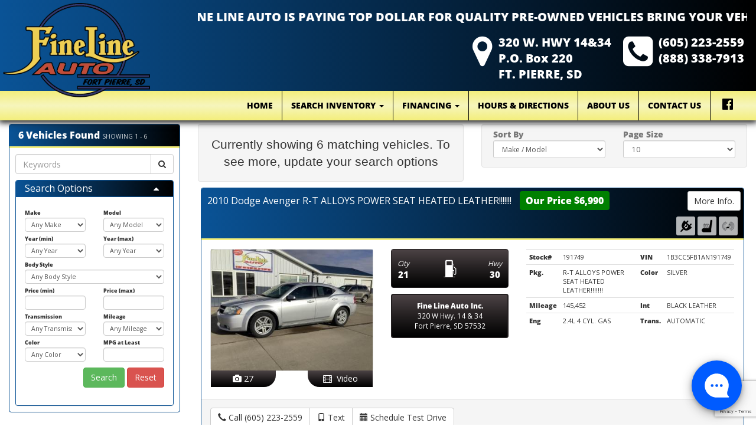

--- FILE ---
content_type: text/html; charset=utf-8
request_url: https://www.finelineauto.net/all-cars?SortBy=1&PageSize=10&PageNumber=2
body_size: 38355
content:
<!DOCTYPE html>
<html lang="en">
<head>
    <meta charset="utf-8" />
    <meta http-equiv="X-UA-Compatible" content="IE=edge" />
    <meta name="viewport" content="width=device-width, initial-scale=1, minimal-ui">
    <meta name="description" content="Browse quality used cars at Fine Line Auto in Ft. Pierre, SD! Explore our inventory of reliable pre-owned vehicles at great prices. Find your next car today!" />
    <title>All Cars | Ft. Pierre, SD | Fine Line Auto</title>
    <link rel="preconnect" href="https://cdn.carbase.com">
    <link rel="preconnect" href="https://secure.carbase.com">
    <link rel="preconnect" href="https://analytics.carbaselive.com">
    
<script src="https://www.google.com/recaptcha/enterprise.js?render=6LeIO9wUAAAAAJx51j6BF2Bsgfhfhqai5gD66LCy"></script>

<script>
    window.addEventListener('load', function () {
        var recaptchaInputs = document.querySelectorAll('[name="RecaptchaToken"]');
        if (recaptchaInputs.length > 0) {
            setTokens();
        }
        function setTokens() {
            grecaptcha.enterprise.execute('6LeIO9wUAAAAAJx51j6BF2Bsgfhfhqai5gD66LCy', { action: 'SubmitForm' }).then(function (token) {
                recaptchaInputs.forEach(function (input) {
                    input.value = token;
                });
                setTimeout(setTokens, 1000 * 60 * 2);
            });
        }
    });
</script>
    
<link rel="canonical" href="https://www.finelineauto.net/all-cars"/>
<meta property="og:locale" content="en_US"/>
<meta property="og:title" content="All Cars"/>
<meta property="og:description" content="Browse quality used cars at Fine Line Auto in Ft. Pierre, SD! Explore our inventory of reliable pre-owned vehicles at great prices. Find your next car today!"/>
<meta property="og:url" content="http://www.finelineauto.net/all-cars?SortBy=1&amp;PageSize=10&amp;PageNumber=2"/>
<meta property="og:site_name" content="Fine Line Auto Inc."/>


  <meta property='og:type' content='article'/>
    <meta property='og:image' content='https://cdn.carbase.com/assets/finelineauto/185/assets/images/logo.png'/>
    <meta property="og:image:width" content="800"/>
    <meta property="og:image:height" content="600"/>
    <meta property='og:image:secure_url' content='https://cdn.carbase.com/assets/finelineauto/185/assets/images/logo.png'/>
    <link rel="image_src" href="https://cdn.carbase.com/assets/finelineauto/185/assets/images/logo.png"/>
  <meta property="og:phone_number" content="(605) 223-2559">
  <meta property="og:street-address" content="320 W. HWY 14&amp;34">
  <meta property="og:locality" content="FT. PIERRE">
  <meta property="og:region" content="South Dakota">
  <meta property="og:postal-code" content="57532">
  <meta property="og:country-name" content="USA">

<meta name="theme-color" content="#0A5396">
<link rel="icon" sizes="192x192" href='https://cdn.carbase.com/assets/finelineauto/185/assets/images/android-icon-192x192.png'>
<link rel="apple-touch-icon" href='https://cdn.carbase.com/assets/finelineauto/185/assets/images/apple-touch-icon.png'>
<meta name="google-site-verification" content="drz9Z6-H-ex8-flccrcTYAJsEvheEOJj6WKq0pdA5Bo" />
    
    <link href="https://cdn.carbase.com/global/bundle.css?h=1265d22f8631e8a50e46afdb5ae200a6b9416e33" rel="stylesheet" type="text/css" />
    
	<link rel="icon" type="image/png" href='https://cdn.carbase.com/assets/finelineauto/185/assets/images/favicon.ico' />

    <link href="https://cdn.carbase.com/resources/finelineauto/185.css?v=638737860942782551" type="text/css" rel="stylesheet" />
    
    
    
    <script>window.blockFotoramaData = true; window.CB_RQT = "CB|BB2FD555B4A84FD2A88D7F8F60347CFA:20260120";</script>
    <script>
        !function (a, b, c, d, e, f) { a.ddjskey = e; a.ddoptions = f || null; var m = b.createElement(c), n = b.getElementsByTagName(c)[0]; m.async = 1, m.src = d, n.parentNode.insertBefore(m, n) }(window, document, "script", "https://js.datadome.co/tags.js", "78E75958F5D8D06268C14F1B1AAB5B", { ajaxListenerPath: true, allowHtmlContentTypeOnCaptcha: true });
    </script>
    
    

<script async src="https://www.googletagmanager.com/gtag/js?id=G-SQWLQETF26"></script>

<script>
	window.dataLayer = window.dataLayer || []; function gtag() { dataLayer.push(arguments); } gtag('js', new Date());

		gtag('config', 'UA-8685427-19');
		gtag('config', 'G-SQWLQETF26');
</script>



<script type="text/javascript">
	function GoogleAnalyticsEventTracking(category, action, label) {
		gtag('event', action, { 'event_category': category, 'event_label': label });
	}

	function GoogleAnalyticsConversionTracking(name) {
		gtag('event', 'submit', { 'event_category': 'engagement', 'event_label': name });
	}

	// left over from previous Google Analytics
	function GoogleAnalyticsPageView(url, form) { return; }
</script>



    

<script type="application/ld+json">
  {
  "@context": "http://schema.org",
  "@type": "WebSite",
  "@id": "_webSite",
  "url": "https://www.finelineauto.net",
  "name": "Fine Line Auto Inc./",
  "potentialAction": {
  "@type": "SearchAction",
  "target": "https://www.finelineauto.net/inventory?FreeText={freetext}",
  "query-input": "required name=freetext"
  }
  }
</script>


<script type="application/ld+json">
  {
  "@context": "http://schema.org",
  "@type": "AutomotiveBusiness",
  "url": "https://www.finelineauto.net/",
  "id": "_parentBusiness",
  "image": "https://cdn.carbase.com/assets/finelineauto/185/assets/images/logo.png",
  "logo": "https://cdn.carbase.com/assets/finelineauto/185/assets/images/logo.png",
  "priceRange": "$$",
  "name": "Fine Line Auto Inc.",
  "telephone": "+1 (605) 223-2559",
  "address": {
  "@type": "PostalAddress",
  "streetAddress": "320 W. HWY 14&amp;34",
  "addressLocality": "FT. PIERRE",
  "addressRegion": "SD",
  "postalCode": "57532"
  },
  "contactPoint":[
  {
  "@type": "ContactPoint",
  "contactType": "Sales",
  "telephone": "+1 (605) 223-2559",
  "areaServed": "US"
  }
    ,{
      "@type":
      "ContactPoint",
      "contactType":
      "Sales",
      "telephone":
      "+1 (888) 338-7913",
      "contactOption":
      "TollFree",
      "areaServed":
      "US"
      }
  ]
  }
</script>

  <script type="application/ld+json">
    {
    "@context": "http://schema.org",
    "@type": "AutoDealer",
    "parentOrganization": "_parentBusiness",
    "url": "https://www.finelineauto.net/",
    "id": "_main",
    "image": "https://cdn.carbase.com/assets/finelineauto/185/assets/images/logo.png",
    "logo": "https://cdn.carbase.com/assets/finelineauto/185/assets/images/logo.png",
    "priceRange": "$$",
    "name": "Fine Line Auto Inc.",
    "telephone": "(605) 223-2559",
    "address": {
    "@type": "PostalAddress",
    "streetAddress": "320 W Hwy. 14 &amp; 34",
    "addressLocality": "Fort Pierre",
    "addressRegion": "SD",
    "postalCode": "57532"
    },
    "contactPoint": [
    {
      "@type": "ContactPoint",
    "contactType": "Sales",
    "telephone": "+1 (605) 223-2559",
    "areaServed": "US"
    }
    ]
  }
  </script>



<script type="application/ld+json">{"@context":"http://schema.org","@type":"AggregateOffer","highPrice":"$93,500","lowPrice":"$6,990","offerCount":"6","offers":[{"@type":"Offer","url":"https://www.finelineauto.net/inventory/details/used/Dodge/Avenger/2010/Fort-Pierre/South-Dakota/6294894/191749","offeredBy":{"@id":"_parentBusiness"},"itemOffered":{"@type":"Car","name":"2010 Dodge Avenger R/T","itemCondition":"http://schema.org/UsedCondition","sku":"191749","vehicleModelDate":"2010","manufacturer":{"@type":"Organization","name":"Dodge"},"model":"Avenger","bodyType":"4 Door","vehicleConfiguration":"R/T","image":"https://cdn.carbase.com/dealer/finelineauto/6294894_196682101_640.jpg","description":"RT ALLOYS POWER DRIVER SEAT HEATED LEATHER!!!!","mileageFromOdometer":{"@type":"QuantitativeValue","unitText":"Miles","value":"145,452"},"vehicleEngine":{"@type":"EngineSpecification","fuelType":"GAS","name":"2.4L 4 CYL. GAS"}}},{"@type":"Offer","url":"https://www.finelineauto.net/inventory/details/used/Ford/Fusion/2019/Fort-Pierre/South-Dakota/6224540/251602","offeredBy":{"@id":"_parentBusiness"},"itemOffered":{"@type":"Car","name":"2019 Ford Fusion SE","itemCondition":"http://schema.org/UsedCondition","sku":"251602","vehicleModelDate":"2019","manufacturer":{"@type":"Organization","name":"Ford"},"model":"Fusion","bodyType":"4 Door","vehicleConfiguration":"SE","image":"https://cdn.carbase.com/dealer/finelineauto/6224540_194163504_640.jpg","description":"SE ALLOYS DUAL POWER SEATS NAVIGATION BACKUP CAMERA!!!!","mileageFromOdometer":{"@type":"QuantitativeValue","unitText":"Miles","value":"63,612"},"vehicleEngine":{"@type":"EngineSpecification","fuelType":"GAS","name":"1.5L 4 CYL. GAS"}}},{"@type":"Offer","url":"https://www.finelineauto.net/inventory/details/used/STUDEBAKER/DICTATOR/1937/Fort-Pierre/South-Dakota/6295915/561446","offeredBy":{"@id":"_parentBusiness"},"itemOffered":{"@type":"Car","name":"1937 STUDEBAKER DICTATOR DICTATOR 2-DOOR 3 WINDOW COUPE RARE CUSTOM STREET ROD!!","itemCondition":"http://schema.org/UsedCondition","sku":"561446","vehicleModelDate":"1937","manufacturer":{"@type":"Organization","name":"STUDEBAKER"},"model":"DICTATOR","bodyType":"Classic","vehicleConfiguration":"DICTATOR 2-DOOR 3 WINDOW COUPE RARE CUSTOM STREET ROD!!","image":"https://cdn.carbase.com/dealer/finelineauto/6295915_196475736_640.jpg","description":"PROFESSIONALLY BUILT STREET ROD.  PICTURES DO NOT DO THE CAR JUSTICE MUST SEE AND DRIVE IN PERSON TO APPRECIATE!!!","mileageFromOdometer":{"@type":"QuantitativeValue","unitText":"Miles","value":"604"},"vehicleEngine":{"@type":"EngineSpecification","fuelType":"GAS","name":"383 STROKER DUAL PORT FUEL INJECTED"}}},{"@type":"Offer","url":"https://www.finelineauto.net/inventory/details/used/Toyota/Avalon-Hybrid/2013/Fort-Pierre/South-Dakota/6293079/004194","offeredBy":{"@id":"_parentBusiness"},"itemOffered":{"@type":"Car","name":"2013 Toyota Avalon Hybrid XLE Touring","itemCondition":"http://schema.org/UsedCondition","sku":"004194","vehicleModelDate":"2013","manufacturer":{"@type":"Organization","name":"Toyota"},"model":"Avalon Hybrid","bodyType":"4 Door","vehicleConfiguration":"XLE Touring","image":"https://cdn.carbase.com/dealer/finelineauto/6293079_196429598_640.jpg","description":"LIMITED PACKAGE DUAL POWER SEATS HEAT AND COOL LEATHER SUNROFF LOCAL TRADE!!!!","mileageFromOdometer":{"@type":"QuantitativeValue","unitText":"Miles","value":"94,148"},"vehicleEngine":{"@type":"EngineSpecification","fuelType":"HYBRID","name":"2.5L 4 CYL. HYBRID"}}},{"@type":"Offer","url":"https://www.finelineauto.net/inventory/details/used/Toyota/Camry/2004/Fort-Pierre/South-Dakota/6288666/007610","offeredBy":{"@id":"_parentBusiness"},"itemOffered":{"@type":"Car","name":"2004 Toyota Camry SE","itemCondition":"http://schema.org/UsedCondition","sku":"007610","vehicleModelDate":"2004","manufacturer":{"@type":"Organization","name":"Toyota"},"model":"Camry","bodyType":"4 Door","vehicleConfiguration":"SE","image":"https://cdn.carbase.com/dealer/finelineauto/6288666_196642734_640.jpg","description":"SE ALLOYS POWER SEAT!!","mileageFromOdometer":{"@type":"QuantitativeValue","unitText":"Miles","value":"182,478"},"vehicleEngine":{"@type":"EngineSpecification","fuelType":"GAS","name":"3.3L 6 CYL. GAS"}}},{"@type":"Offer","url":"https://www.finelineauto.net/inventory/details/used/Toyota/Corolla/2019/Fort-Pierre/South-Dakota/6275553/CN9850","offeredBy":{"@id":"_parentBusiness"},"itemOffered":{"@type":"Car","name":"2019 Toyota Corolla LE","itemCondition":"http://schema.org/UsedCondition","sku":"CN9850","vehicleModelDate":"2019","manufacturer":{"@type":"Organization","name":"Toyota"},"model":"Corolla","bodyType":"4 Door","vehicleConfiguration":"LE","image":"https://cdn.carbase.com/dealer/finelineauto/6275553_195647775_640.jpg","description":"LE AUTOMATIC LOCAL CONSIGNMENT!!!","mileageFromOdometer":{"@type":"QuantitativeValue","unitText":"Miles","value":"89,221"},"vehicleEngine":{"@type":"EngineSpecification","fuelType":"GAS","name":"1.8L 4 CYL. GAS"}}}]}</script>

</head>
<body>
    <img src='https://www.finelineauto.net/Main/SetSession?s=sMZn6SkfFr7kcJsSN0%2b%2fpPdglE%2bCFBviTeNy5FaeMgdzwGvpdC59bxjHK0Yce2dSk6FvgQn8b15%2b%2bwQ299z%2b8O4OcMNQQV7H6p0yyYU3URbmHhRbzieV72xRYFRk4TB%2bcC21%2ffErKYhjSV8ukIckRwQM%2b35m6NodeOFtrFgFVcwARPeS%2bTv5PsbV8yP87RKMIUr5iJ6is7dRj%2bU7aBTjOtNl3jcx2jhHt8SbepxNt49hVovfqtJvcPXHQbhfSTOthNKz71HCusnm3nG18mUPEXSHeT5AFuHcwP5XwZx0cUVkIRjhN8u5gzfYiaqhnmOs0Lq99ynOFZe%2bNCKIKX7FdFpO8Kg0o2Rzl2y7HZ7XCBosWfXJiXz%2bHBYgk5RB1QvS' class='hidden' alt='' aria-hidden='true' width='1' height='1' /><img src='https://www.finelineauto.net/Main/SetUser?uid=816b177fff8847f29ade' class='hidden' alt='' aria-hidden='true' width='1' height='1' />
    




<!--cbhtml-->

<div class="cb-home-header">
	<div class="container-fluid">
		<div class="row">
			<div class="col-xs-12 col-sm-4 col-md-3">
			<a href="https://www.finelineauto.net/"><img class="img-responsive center-block dealer-logo" src="https://cdn.carbase.com/assets/finelineauto/185/assets/images/finelinelogo.png" alt="Fine Line Auto In Fort Pierre, SD"></a>
			</div>
			<div class="hidden-xs col-sm-8 col-md-9">
				<div class="dealer-contact">
         		<marquee scrollamount="15"> <p>FINE LINE AUTO IS PAYING TOP DOLLAR FOR QUALITY PRE-OWNED VEHICLES  BRING YOUR VEHICLE TO US BEFORE YOU TRADE!!!!!!</p> </marquee>	 

					<div class="address">
						<a href="https://www.finelineauto.net/hours-directions" >
							<i class="fa fa-map-marker" aria-hidden="true"></i>
							320 W. HWY 14&amp;34<br>
							P.O. Box 220<br>
							FT. PIERRE, SD <br>
						</a>
					</div>
					<div class="phone">
						<a href="tel://8883387913"><i class="fa fa-phone-square" aria-hidden="true"></i></a>
						<a href="tel://6052232559">(605) 223-2559</a><br>
						<a href="tel://8883387913">(888) 338-7913</a><br>
					</div>
				</div>
			</div>
		</div>
		<div class="row">
			
<nav class="navbar navbar-inverse" role="navigation" id="mainMenu">
	<div class="container-fluid">
		<div class="navbar-header">
			<button type="button" class="navbar-toggle collapsed" data-toggle="collapse" data-target="#cb-header-navbar-collapse">
				<span class="sr-only">Toggle Navigation</span>
				<span class="icon-bar"></span>
				<span class="icon-bar"></span>
				<span class="icon-bar"></span>
			</button>
			<p class="navbar-btn visible-xs">
					<a class="btn btn-default btn-mobile" href="tel://6052232559"><i class="fa fa-fw fa-phone"></i>Call</a>
				<a class="btn btn-default btn-mobile" data-toggle="modal" data-target="#general-sms-modal"><i class="fa fa-fw fa-mobile"></i>Text</a>

					<a class="btn btn-default btn-mobile" href="https://www.finelineauto.net/hours-directions"><i class="fa fa-fw fa-map-marker"></i><span class="visible-xs-ext">Map</span></a>
					<a class="btn btn-default btn-mobile" href="https://www.finelineauto.net/hours-directions"><i class="fa fa-fw fa-clock-o"></i><span class="visible-xs-ext">Hours</span></a>
			</p>
		</div>
		<div class="collapse navbar-collapse" id="cb-header-navbar-collapse">
			<ul class="nav navbar-nav">
			<li>
				<a href="https://www.finelineauto.net/" target="_top">Home</a>
			</li>
		<li class="dropdown">
			<a href="#" class="dropdown-toggle" data-toggle="dropdown">Search Inventory <span class="caret"></span></a>
			<ul class="dropdown-menu" role="menu">
			<li>
				<a href="https://www.finelineauto.net/inventory" target="_top">All Inventory</a>
			</li>
			<li>
				<a href="https://www.finelineauto.net/used-cars" target="_top">Pre-Owned Cars</a>
			</li>
			<li>
				<a href="https://www.finelineauto.net/all-suvs-crossovers" target="_top">Pre-Owned SUVs</a>
			</li>
			<li>
				<a href="https://www.finelineauto.net/used-trucks" target="_top">Pre-Owned Trucks</a>
			</li>
			<li>
				<a href="https://www.finelineauto.net/used-vans" target="_top">Pre-Owned Vans</a>
			</li>
			<li>
				<a href="https://www.finelineauto.net/recreational-vehicles" target="_top">Recreational Vehicles</a>
			</li>
			</ul>
		</li>
		<li class="dropdown">
			<a href="#" class="dropdown-toggle" data-toggle="dropdown">Financing <span class="caret"></span></a>
			<ul class="dropdown-menu" role="menu">
			<li>
				<a href="https://www.finelineauto.net/credit-app" target="_top">Credit Application</a>
			</li>
			</ul>
		</li>
			<li>
				<a href="https://www.finelineauto.net/hours-directions" target="_top">Hours &amp; Directions</a>
			</li>
			<li>
				<a href="https://www.finelineauto.net/about" target="_top">About Us</a>
			</li>
			<li>
				<a href="https://www.finelineauto.net/contact" target="_top">Contact Us</a>
			</li>
				<li class="hidden-xs">
					<a href="https://www.facebook.com/FINE-LINE-AUTO-INC-1177851222254735/?fref=ts" target="_blank">
						<i class="fa fa-fw fa-facebook-official"></i>
					</a>
				</li>
			</ul>
		</div>
	</div>
</nav>

<div class="modal fade" id="general-sms-modal" tabindex="-1" role="dialog" aria-hidden="true">
	<div class="modal-dialog">
		<div class="modal-content">
			<div class="modal-header">
				<button type="button" class="close" data-dismiss="modal">
					<span aria-hidden="true">&times;</span><span class="sr-only">Close</span>
				</button>
				<h4 class="modal-title">Send Us a Text</h4>
			</div>
			<div class="modal-body">
				<p>Use the form below to send us a text.</p>
				
<form action="/Form" class="cb-nj-form" data-ajax="true" data-ajax-method="POST" data-ajax-mode="replace-with" data-ajax-update="#smsform1d480" data-campaign="" data-form-code="smsform" data-form-id="smsform" data-form-name="Text Message" data-gameplan-id="0" enctype="application/x-www-form-urlencoded" id="smsform1d480" method="post">

<input aria-label="Control Field - Keep Empty" autocomplete="off" class="cb-form-field__subject" id="smsform1d480__CBLFormSubjectControl" name="CBLFormSubjectControl" tabindex="-1" type="text" value="" /><input class="form-control" id="smsform1d480__RecaptchaToken" name="RecaptchaToken" type="hidden" value="" /><input class="form-control" id="smsform1d480__FormId" name="FormId" type="hidden" value="smsform" /><div class="row">
	<div class="col-sm-12">
		<div class="panel panel-default panel-vdp">
			<div class="panel-heading">
				<h4 class="panel-title">Send a Text!</h4>
			</div>
			<div class="panel-body">
				<div class="row">
					<div class="col-sm-6">
						<div class="form-group">
							<label for="smsform1d480__Name">Name</label>
							<input aria-label="Name" class="form-control" data-val="true" data-val-length="Maximum 30 Characters" data-val-length-max="30" data-val-required="Name Required" id="smsform1d480__Name" maxlength="30" name="Name" placeholder="Enter Name" required="required" type="text" value="" />
							<span class="field-validation-valid" data-valmsg-for="Name" data-valmsg-replace="true"></span>
						</div>
					</div>
					<div class="col-sm-6">
						<div class="form-group">
							<label for="smsform1d480__CellNumber">Cell Number</label>
							<input aria-label="Cell Number" class="form-control" data-val="true" data-val-regex="Invalid Phone" data-val-regex-pattern="\(?([0-9]{3})\)?([ .-]?)([0-9]{3})\2([0-9]{4})" data-val-required="What is your cell so we can send a reply?" id="smsform1d480__CellNumber" name="CellNumber" placeholder="Enter Cell" required="required" type="tel" value="" />
							<span class="field-validation-valid" data-valmsg-for="CellNumber" data-valmsg-replace="true"></span>
						</div>
					</div>
				</div>
				<div class="row">
					<div class="col-sm-12">
						<div class="form-group">
							<label for="smsform1d480__Message">Message</label>
							<textarea class="form-control" cols="20" data-val="true" data-val-length="Please shorten your message." data-val-length-max="160" data-val-required="Please enter a message." id="smsform1d480__Message" name="Message" placeholder="Enter your message" rows="5">
</textarea>
						</div>
					</div>
				</div>
				<div class="row">
					<div class="col-sm-12">
						<input class="form-control" data-val="true" data-val-number="The field Vid must be a number." data-val-required="The Vid field is required." id="smsform1d480__Vid" name="Vid" type="hidden" value="0" />
						<input class="form-control" data-val="true" data-val-number="The field UserId must be a number." data-val-required="The UserId field is required." id="smsform1d480__UserId" name="UserId" type="hidden" value="0" />
						<input type="submit" value="Send" class="btn btn-success btn-sm" />
						<button data-cancel-sms type="reset" data-dismiss="modal" class="btn btn-danger btn-sm" onclick="$(this).parents('[data-view-sms]').slideUp();">Cancel</button>
					</div>
				</div>
			</div>
		</div>

		
	</div>
	<div class="col-sm-6 clearfix">&nbsp;</div>
</div>
</form>


			</div>
		</div>
	</div>
</div>





		</div>
	</div>
</div> 
<div class="container-fluid">

						 
						  <div class="row">
	<div class="col-md-3 col-lg-3">
		<div class="panel panel-info" id="srp-filter-panel">
			<div class="panel-heading">
				<h3 class="panel-title">
					<span class="totalMatchesText"><span class="totalMatchesCount"><strong>6 Vehicles Found</strong></span></span>
					<small>Showing 1 - 6</small>
				</h3>
			</div>
			<div class="panel-body">
				








<style type="text/css">
	@media (max-width: 992px) {
		#filterPanel {
			counter-reset: none;
			counter-reset: true;
		}
	}
</style>
<form action="https://www.finelineauto.net/inventory" method="get" role="form" id="srp-inventory-freetext-form">
	<div class="input-group free-text-filter-wrap">
		<input type="search" name="FreeText" id="FreeText" class="form-control" placeholder="Keywords" />
		<div class="input-group-btn">
			<button type="submit" class="btn btn-default"><i class="fa fa-search"></i></button>
		</div>
	</div>
</form>
<form action="" method="get" role="form" id="srp-inventory-filter-form">

	<input type="hidden" id="lastSelectedFilter" name="lastSelectedFilter" />
	<input type="hidden" name="PageSize" value="10" />
	<input type="hidden" name="SortBy" value="1" />
	<div class="panel-group" role="tablist" aria-multiselectable="true" id="sr-accordion">
		<div class="panel panel-primary">
			<div class="panel-heading" role="tab">
				<h4 class="panel-title">
					<a data-toggle="collapse" data-parent="#sr-accordion" href="#filterPanel" aria-expanded="true" aria-controls="collapseOne">
						Search Options
						<span class="panel-toggle pull-right"><i class="fa fa-fw fa-caret-down"></i></span>
					</a>
				</h4>
			</div>

			<div class="panel-collapse collapse" role="tabpanel" id="filterPanel">
				<div class="panel panel-default">
					<div class="panel-body">
						<div class="row">
							<div class="col-xs-6">
								<label>Make</label>
								<select class="form-control" id="MakeList" name="MakeList" onchange="selectModel(this);"><option value="">Any Make</option>
<option value="Dodge">Dodge</option>
<option value="Ford">Ford</option>
<option value="Studebaker">Studebaker</option>
<option value="Toyota">Toyota</option>
</select>
							</div>
							<div class="col-xs-6">

								<label>Model</label>
								<select class="form-control" id="ModelList" name="ModelList"><option value="">Any Model</option>
</select>
							</div>
						</div>
						<div class="row">


							<div class="col-xs-6">
								<label>Year (min)</label>
								<select class="form-control" id="MinYear" name="MinYear"><option value="">Any Year</option>
<option value="1937">1937</option>
<option value="2004">2004</option>
<option value="2010">2010</option>
<option value="2013">2013</option>
<option value="2019">2019</option>
</select>
							</div>
							<div class="col-xs-6">
								<label>Year (max)</label>
								<select class="form-control" id="MaxYear" name="MaxYear"><option value="">Any Year</option>
<option value="2019">2019</option>
<option value="2013">2013</option>
<option value="2010">2010</option>
<option value="2004">2004</option>
<option value="1937">1937</option>
</select>
							</div>
						</div>
						<div class="row">
							<div class="col-xs-12">
								<label>Body Style</label>
								<select class="form-control" id="BodyList" name="BodyList"><option value="">Any Body Style</option>
<option value="12">4 Door</option>
<option value="19">Classic</option>
</select>
							</div>
						</div>
						<div class="row">
							<div class="col-xs-6">
								<label>Price (min)</label>
								<input class="form-control" id="PriceLow" name="PriceLow" type="text" value="" />
							</div>
							<div class="col-xs-6">
								<label>Price (max)</label>
								<input class="form-control" id="PriceHigh" name="PriceHigh" type="text" value="" />
							</div>
						</div>
						<div class="row">
							<div class="col-xs-6">
								<label>Transmission</label>
								<select class="form-control" id="TransmissionTypeList" name="TransmissionTypeList"><option value="">Any Transmission</option>
<option value="2">AUTOMATIC</option>
</select>
							</div>
							<div class="col-xs-6">
								<label>Mileage</label>
								<select name="MaxMileage" class="form-control">
									<option>Any Mileage</option>



									<option value="10000" >Under 10,000 Miles</option>
									<option value="20000" >Under 20,000 Miles</option>
									<option value="30000" >Under 30,000 Miles</option>
									<option value="40000" >Under 40,000 Miles</option>
									<option value="50000" >Under 50,000 Miles</option>
									<option value="60000" >Under 60,000 Miles</option>
									<option value="70000" >Under 70,000 Miles</option>
									<option value="80000" >Under 80,000 Miles</option>
									<option value="90000" >Under 90,000 Miles</option>
									<option value="100000" >Under 100,000 Miles</option>
									<option value="110000" >Under 110,000 Miles</option>
									<option value="120000" >Under 120,000 Miles</option>
								</select>
							</div>
						</div>
						<div class="row">
							<div class="col-xs-6">
								<label>Color</label>
								<select class="form-control" id="ColorList" name="ColorList"><option value="">Any Color</option>
<option value="9">Black</option>
<option value="8">Blue</option>
<option value="13">Brown</option>
<option value="12">Gold</option>
<option value="15">Orange</option>
<option value="5">Silver</option>
</select>
							</div>
							<div class="col-xs-6">
								<label>MPG at Least</label>
								<input class="form-control" id="MinMpg" name="MinMpg" type="text" value="" />
							</div>
						</div>
						<div class="form-group text-right" style="margin-top: 10px;">
							<button type="submit" class="btn btn-success">Search</button>
							<a href="?" class="btn btn-danger">Reset</a>
						</div>
					</div>
				</div>

			</div>
		</div>
	</div>

</form>

<script type="text/javascript">

	function selectModel(el)
	{
		var $make = $(el);
		var val = $make.val();
		var $model = $("#ModelList", "#srp-inventory-filter-form");
		$model.find("option").remove().end().append("<option value=''>Any Model</option>");
			
if (val == "Dodge") {
	var models ="<option value='Avenger'>Avenger</option>";		
	$model.append(models);
}

			
if (val == "Ford") {
	var models ="<option value='Fusion'>Fusion</option>";		
	$model.append(models);
}

			
if (val == "Studebaker") {
	var models ="<option value='Dictator'>Dictator</option>";		
	$model.append(models);
}

			
if (val == "Toyota") {
	var models ="<option value='Avalon Hybrid'>Avalon Hybrid</option><option value='Camry'>Camry</option><option value='Corolla'>Corolla</option>";		
	$model.append(models);
}


	}
</script>


			</div>
		</div>
	</div>

	<div class="col-md-9 col-lg-9">
		
		<div class="row srp-pagination-wrapper">
			<div class="col-xs-12 col-sm-12 col-md-12 col-lg-6">
				<div class="well">
	<p class="lead text-center" style="margin-bottom: 0;">Currently showing 6 matching vehicles. To see more, update your search options</p>
</div>

			</div>
			<div class="col-xs-12 col-sm-12 col-md-12 col-lg-6">
				<div class="well pager-well">
					<form action="" method="GET" class="cb-pager-form">


		<input type="hidden" name="PageNumber" value="1" />
	<div class="row">
		<div class="col-xs-6">
			<div class="form-group">
				<label for="SortBy" class="text-muted">Sort By</label>

				<select class="form-control paging-control input-sm " id="SortBy" name="SortBy"><option selected="selected" value="1">Make / Model</option>
<option value="2">Year: Newer First</option>
<option value="3">Year: Older First</option>
<option value="4">Price: Low to High</option>
<option value="5">Price: High to Low</option>
<option value="6">Mileage: Low to High</option>
<option value="7">Mileage: High to Low</option>
<option value="8">Oldest Inventory First</option>
<option value="9">Newest Inventory First</option>
<option value="10">Recently Updated</option>
</select>
				

			</div>
		</div>
		<div class="col-xs-6">
			<div class="form-group">
				<label for="PageSize" class="text-muted">Page Size</label>

				<select class="form-control paging-control input-sm " data-val="true" data-val-number="The field PageSize must be a number." id="PageSize" name="PageSize"><option selected="selected" value="10">10</option>
<option value="20">20</option>
<option value="30">30</option>
<option value="40">40</option>
<option value="50">50</option>
<option value="100">100</option>
</select>
			</div>
		</div>
	</div>
</form>





				 




				</div>
			</div>
		</div>

		<div class="block-grid-lg-1 block-grid-md-1 block-grid-sm-2 block-grid-xs-1" id="results-row">




<div class="block-grid-item">
	<div class="panel panel-primary srp-result" data-vid="6294894">
	    <div class="panel-heading clearfix">
	        	<a href="/inventory/details/used/Dodge/Avenger/2010/Fort-Pierre/South-Dakota/6294894/191749" class="btn btn-sm btn-default pull-right hidden-sm hidden-xs" style="margin-left: 10px;">More Info.</a>
	<h4 class="panel-title">
	    <a href="/inventory/details/used/Dodge/Avenger/2010/Fort-Pierre/South-Dakota/6294894/191749"><span class="result-condition">Used</span> <span class="result-year">2010</span> <span class="result-make">Dodge</span> <span class="result-model">Avenger</span> <span class="result-package">R-T ALLOYS POWER SEAT HEATED LEATHER!!!!!!!</span>&nbsp;</a>
		<span class="price-container"><span class="price  used">Our Price $6,990</span></span>
	</h4>

            
	        
	        	<div class="srp-popular-features pull-right hidden-xs hidden-sm">
			<img src="https://cdn.carbase.com//icons/PopularFeatureIcons/poweroutlet.png" alt="Power Outlet" width="32" height="32" data-toggle="tooltip" title="Power Outlet" class="srp-popular-feature-icon" />
			<img src="https://cdn.carbase.com//icons/PopularFeatureIcons/heatedseats.png" alt="Heated Seats" width="32" height="32" data-toggle="tooltip" title="Heated Seats" class="srp-popular-feature-icon" />
			<img src="https://cdn.carbase.com//icons/PopularFeatureIcons/satelliteradio.png" alt="Satellite Radio" width="32" height="32" data-toggle="tooltip" title="Satellite Radio" class="srp-popular-feature-icon" />
	</div>

	    </div>
	   
			<div class="panel-body">
		<div class="row">
			<div class="col-md-4 col-lg-4">
					<div class="thumbnail clearfix result-media-thumbnail" style="position: relative;">
		<a href="/inventory/details/used/Dodge/Avenger/2010/Fort-Pierre/South-Dakota/6294894/191749">
<img src="https://cdn.carbase.com/dealerx/finelineauto/6294894_196682101_640.jpg?w=350" alt="2010 Dodge Avenger" class="img-responsive" data-cb-inventory-pic onerror="this.src='https://cdn.carbase.com//Assets/nophoto_Large.jpg'"/></a>
			<a href="javascript: open_extvideo('http://ev5.ai/videos/global/ss/player.php?vehicle_fkey=B6A72301-E47A-C613-3AD0-DDC105626C7D')" class="result-media-button result-media-button--video">
				<i class="fa fa-film"></i><span class="result-media-button-text">&nbsp;&nbsp;Video</span>
			</a>
					<a href="/inventory/details/used/Dodge/Avenger/2010/Fort-Pierre/South-Dakota/6294894/191749" class="result-media-button result-media-button--pic">
				<i class="fa fa-camera"></i>&nbsp;27
			</a>
	</div>

			</div>
			<div class="col-md-3 col-lg-3 text-center">
		
			<div class="hidden-sm hidden-xs ">
						<div class="mpg-box cb-black-gradient">
			<div class="mpg-box-inner"></div>
			<div class="mpg-city">
				<span class="mpg-label">City</span>
				<span class="mpg-value">21</span>
			</div>
			<div class="mpg-highway">
				<span class="mpg-label">Hwy</span>
				<span class="mpg-value">30</span>
			</div>
		</div>

					<div class="location-box cb-black-gradient text-center">
		<address>
			<strong>Fine Line Auto Inc.</strong><br />
			<span>320 W Hwy. 14 & 34</span><br />
			<span>Fort Pierre, SD 57532</span><br />
		</address>
	</div>

				<div class="hidden-xs">
					<a href="/inventory/details/used/Dodge/Avenger/2010/Fort-Pierre/South-Dakota/6294894/191749">
						
					</a>
				</div>
				</div>
			</div>
			<div class="col-md-5 col-lg-5 hidden-xs hidden-sm">
					<table class="table table-condensed">
		<tbody>
			<tr>
				<td><strong>Stock#</strong></td>
				<td>191749</td>
				<td><strong>VIN</strong></td>
				<td>1B3CC5FB1AN191749</td>
			</tr>
			<tr>
				<td><strong>Pkg.</strong></td>
				<td>R-T ALLOYS POWER SEAT HEATED LEATHER!!!!!!!</td>
				<td><strong>Color</strong></td>
				<td>SILVER</td>
			</tr>
			<tr>
				<td><strong>Mileage</strong></td>
				<td>145,452</td>
				<td><strong>Int</strong></td>
				<td>BLACK LEATHER</td>
			</tr>
			<tr>
				<td><strong>Eng</strong></td>
				<td>2.4L 4 CYL. GAS</td>
				<td><strong>Trans.</strong></td>
				<td>AUTOMATIC</td>
			</tr>
		</tbody>
	</table>

      
				
			</div>
		</div>
	</div>

	<div class="panel-footer clearfix">
		<div class="row">
			<div class="col-sm-12 col-md-6 col-md-push-3">
				<div data-view-sms data-vid="6294894" id="sms6294894" style="display: none" class="result-form-container">
					
<div>
			
<form action="/Form" class="cb-nj-form" data-ajax="true" data-ajax-method="POST" data-ajax-mode="replace-with" data-ajax-update="#smsform4321a" data-campaign="" data-form-code="smsform" data-form-id="smsform" data-form-name="Text Message" data-gameplan-id="0" enctype="application/x-www-form-urlencoded" id="smsform4321a" method="post">

<input aria-label="Control Field - Keep Empty" autocomplete="off" class="cb-form-field__subject" id="smsform4321a__CBLFormSubjectControl" name="CBLFormSubjectControl" tabindex="-1" type="text" value="" /><input class="form-control" id="smsform4321a__RecaptchaToken" name="RecaptchaToken" type="hidden" value="" /><input class="form-control" id="smsform4321a__FormId" name="FormId" type="hidden" value="smsform" /><div class="row">
	<div class="col-sm-12">
		<div class="panel panel-default panel-vdp">
			<div class="panel-heading">
				<h4 class="panel-title">Send a Text!</h4>
			</div>
			<div class="panel-body">
				<div class="row">
					<div class="col-sm-6">
						<div class="form-group">
							<label for="smsform4321a__Name">Name</label>
							<input aria-label="Name" class="form-control" data-val="true" data-val-length="Maximum 30 Characters" data-val-length-max="30" data-val-required="Name Required" id="smsform4321a__Name" maxlength="30" name="Name" placeholder="Enter Name" required="required" type="text" value="" />
							<span class="field-validation-valid" data-valmsg-for="Name" data-valmsg-replace="true"></span>
						</div>
					</div>
					<div class="col-sm-6">
						<div class="form-group">
							<label for="smsform4321a__CellNumber">Cell Number</label>
							<input aria-label="Cell Number" class="form-control" data-val="true" data-val-regex="Invalid Phone" data-val-regex-pattern="\(?([0-9]{3})\)?([ .-]?)([0-9]{3})\2([0-9]{4})" data-val-required="What is your cell so we can send a reply?" id="smsform4321a__CellNumber" name="CellNumber" placeholder="Enter Cell" required="required" type="tel" value="" />
							<span class="field-validation-valid" data-valmsg-for="CellNumber" data-valmsg-replace="true"></span>
						</div>
					</div>
				</div>
				<div class="row">
					<div class="col-sm-12">
						<div class="form-group">
							<label for="smsform4321a__Message">Message</label>
							<textarea class="form-control" cols="20" data-val="true" data-val-length="Please shorten your message." data-val-length-max="160" data-val-required="Please enter a message." id="smsform4321a__Message" name="Message" placeholder="Enter your message" rows="5">
</textarea>
						</div>
					</div>
				</div>
				<div class="row">
					<div class="col-sm-12">
						<input class="form-control" data-val="true" data-val-number="The field Vid must be a number." data-val-required="The Vid field is required." id="smsform4321a__Vid" name="Vid" type="hidden" value="6294894" />
						<input class="form-control" data-val="true" data-val-number="The field UserId must be a number." data-val-required="The UserId field is required." id="smsform4321a__UserId" name="UserId" type="hidden" value="21869" />
						<input type="submit" value="Send" class="btn btn-success btn-sm" />
						<button data-cancel-sms type="reset" data-dismiss="modal" class="btn btn-danger btn-sm" onclick="$(this).parents('[data-view-sms]').slideUp();">Cancel</button>
					</div>
				</div>
			</div>
		</div>

		
	</div>
	<div class="col-sm-6 clearfix">&nbsp;</div>
</div>
</form>


		</div>




				</div>
				<div data-view-testdrive data-vid="6294894" id="testdrive6294894" style="display: none" class="result-form-container">
					<div class="panel panel-default panel-vdp">
						<div class="panel-heading">
							<h4 class="panel-title">Schedule Test Drive</h4>
						</div>
						<div class="panel-body">
							
<form action="/Form" class="cb-nj-form" data-ajax="true" data-ajax-method="POST" data-ajax-mode="replace-with" data-ajax-update="#scheduletestdriveform06eca" data-campaign="" data-form-code="scheduletestdriveform" data-form-id="scheduletestdriveform" data-form-name="Schedule Test Drive" data-gameplan-id="0" enctype="application/x-www-form-urlencoded" id="scheduletestdriveform06eca" method="post">

<input aria-label="Control Field - Keep Empty" autocomplete="off" class="cb-form-field__subject" id="scheduletestdriveform06eca__CBLFormSubjectControl" name="CBLFormSubjectControl" tabindex="-1" type="text" value="" /><input class="form-control" id="scheduletestdriveform06eca__RecaptchaToken" name="RecaptchaToken" type="hidden" value="" /><input class="form-control" id="scheduletestdriveform06eca__FormId" name="FormId" type="hidden" value="scheduletestdriveform" /><div class="row">
	<div class="col-sm-12">
		<div class="form-group">
			<label for="scheduletestdriveform06eca__Name">Name</label>
			<input aria-label="Name" class="form-control" data-val="true" data-val-required="Name Required" id="scheduletestdriveform06eca__Name" name="Name" placeholder="Enter Name" required="required" type="text" value="" />
			<span class="field-validation-valid" data-valmsg-for="Name" data-valmsg-replace="true"></span>
		</div>
	</div>
</div>
<div class="row">
	<div class="col-sm-6">
		<div class="form-group">
			<label for="scheduletestdriveform06eca__Phone">Phone</label>
			<input aria-label="Phone" class="form-control" data-val="true" data-val-regex="Invalid Phone" data-val-regex-pattern="\(?([0-9]{3})\)?([ .-]?)([0-9]{3})\2([0-9]{4})" data-val-required="Phone Required" id="scheduletestdriveform06eca__Phone" name="Phone" placeholder="Enter Phone" required="required" type="tel" value="" />
			<span class="field-validation-valid" data-valmsg-for="Phone" data-valmsg-replace="true"></span>
		</div>
	</div>
	<div class="col-sm-6">
		<div class="form-group">
			<label for="scheduletestdriveform06eca__Email">Email</label>
			<input aria-label="Email" class="form-control" data-val="true" data-val-email="The Email field is not a valid e-mail address." data-val-required="Email Required" id="scheduletestdriveform06eca__Email" name="Email" placeholder="Enter Email" required="required" type="email" value="" />
			<span class="field-validation-valid" data-valmsg-for="Email" data-valmsg-replace="true"></span>
		</div>
	</div>
</div>
<div class="row">
	<div class="col-sm-6">
		<div class="form-group">
			<label for="scheduletestdriveform06eca__Date">Date</label>
			<div class="input-group bs-date-picker">
				<input aria-label="Date" class="form-control" data-val="true" data-val-required="Date Required" id="scheduletestdriveform06eca__Date" name="Date" placeholder="Date" required="required" type="text" value="" />
				<span class="input-group-addon">
					<span class="glyphicon glyphicon-calendar"></span>
				</span>
			</div>
			<span class="field-validation-valid" data-valmsg-for="Date" data-valmsg-replace="true"></span>
		</div>
	</div>
	<div class="col-sm-6">
		<div class="form-group">
			<label for="scheduletestdriveform06eca__Time">Time</label>
			<div class="input-group bs-time-picker">
				<input aria-label="Time" class="form-control" data-val="true" data-val-required="Time Required" id="scheduletestdriveform06eca__Time" name="Time" placeholder="Time" required="required" type="text" value="" />
				<span class="input-group-addon">
					<span class="glyphicon glyphicon-calendar"></span>
				</span>
			</div>
			<span class="field-validation-valid" data-valmsg-for="Time" data-valmsg-replace="true"></span>
		</div>
	</div>
</div>
<div class="row">
	<div class="col-sm-12">
		<div class="form-group">
			<label for="scheduletestdriveform06eca__Message">Message</label>
			<textarea class="form-control" cols="20" id="scheduletestdriveform06eca__Message" name="Message" placeholder="Any questions?" rows="5">
I would like test drive the 2010 Dodge Avenger, stock# 191749.</textarea>
		</div>
	</div>
</div>
<div class="row">
	<div class="col-sm-12">
		<input class="form-control" data-val="true" data-val-number="The field Vid must be a number." data-val-required="The Vid field is required." id="scheduletestdriveform06eca__Vid" name="Vid" type="hidden" value="6294894" />
		<input type="submit" value="Send" class="btn btn-success btn-sm" />
		<button type="reset" data-cancel-testdrive class="btn btn-danger btn-sm" data-dismiss="modal" onclick="$(this).parents('[data-view-testdrive]').slideUp();">Cancel</button>

	</div>
</div>




</form>


						</div>
					</div>
				</div>
				<div data-view-apply data-vid="6294894" style="display: none;" class="result-form-container"></div>
				<div data-view-directions data-vid="6294894" style="display: none;" class="result-form-container"></div>
			</div>
		</div>
		<div class="row">
			<div class="col-xs-12 srp-carfax">
			    <div class="btn-group">
			        <a href="tel://(605) 223-2559" class="btn btn-default" data-event-id="clicktocall" data-event-label="(605) 223-2559"><span class="glyphicon glyphicon-earphone"></span> <span class="hidden-xs hidden-sm">Call</span><span class="hidden-xs">&nbsp;(605) 223-2559</span></a>
			        <button type="button" onclick="$('.result-form-container').not('#sms' + 6294894).slideUp();$('#sms' + 6294894).slideToggle(); " data-send-text="6294894" class="btn btn-default"><span class="glyphicon glyphicon-phone"></span> <span class="hidden-xs hidden-sm">Text</span></button>
			        <button type="button" onclick="$('.result-form-container').not('#testdrive' + 6294894).slideUp();$('#testdrive' + 6294894).slideToggle(); " data-send-test-drive="6294894" class="btn btn-default"><span class="glyphicon glyphicon-calendar"></span> <span class="hidden-xs hidden-sm">Schedule Test Drive</span></button>
			    </div>
			</div>
		</div>
	</div>
		
	</div> <!-- /.panel -->
</div>














<div class="block-grid-item">
	<div class="panel panel-primary srp-result" data-vid="6224540">
	    <div class="panel-heading clearfix">
	        	<a href="/inventory/details/used/Ford/Fusion/2019/Fort-Pierre/South-Dakota/6224540/251602" class="btn btn-sm btn-default pull-right hidden-sm hidden-xs" style="margin-left: 10px;">More Info.</a>
	<h4 class="panel-title">
	    <a href="/inventory/details/used/Ford/Fusion/2019/Fort-Pierre/South-Dakota/6224540/251602"><span class="result-condition">Used</span> <span class="result-year">2019</span> <span class="result-make">Ford</span> <span class="result-model">Fusion</span> <span class="result-package">SE ALLOYS NAVIGATION DUAL POWER SEATS!!!!!!!</span>&nbsp;</a>
		<span class="price-container"><span class="price  used">Our Price $19,990</span></span>
	</h4>

            
	        
	        	<div class="srp-popular-features pull-right hidden-xs hidden-sm">
			<img src="https://cdn.carbase.com//icons/PopularFeatureIcons/backupcamera.png" alt="Backup Camera" width="32" height="32" data-toggle="tooltip" title="Backup Camera" class="srp-popular-feature-icon" />
			<img src="https://cdn.carbase.com//icons/PopularFeatureIcons/remoteenginestarter.png" alt="Remote Engine Starter" width="32" height="32" data-toggle="tooltip" title="Remote Engine Starter" class="srp-popular-feature-icon" />
			<img src="https://cdn.carbase.com//icons/PopularFeatureIcons/satelliteradio.png" alt="Satellite Radio" width="32" height="32" data-toggle="tooltip" title="Satellite Radio" class="srp-popular-feature-icon" />
			<img src="https://cdn.carbase.com//icons/PopularFeatureIcons/bluetooth.png" alt="Bluetooth" width="32" height="32" data-toggle="tooltip" title="Bluetooth" class="srp-popular-feature-icon" />
	</div>

	    </div>
	   
			<div class="panel-body">
		<div class="row">
			<div class="col-md-4 col-lg-4">
					<div class="thumbnail clearfix result-media-thumbnail" style="position: relative;">
		<a href="/inventory/details/used/Ford/Fusion/2019/Fort-Pierre/South-Dakota/6224540/251602">
<img src="https://cdn.carbase.com/dealerx/finelineauto/6224540_194163504_640.jpg?w=350" alt="2019 Ford Fusion" class="img-responsive" data-cb-inventory-pic onerror="this.src='https://cdn.carbase.com//Assets/nophoto_Large.jpg'"/></a>
			<a href="javascript: open_extvideo('http://ev5.ai/videos/global/ss/player.php?vehicle_fkey=95D14C9F-9AAA-79CD-EBD8-CD7246555B5C')" class="result-media-button result-media-button--video">
				<i class="fa fa-film"></i><span class="result-media-button-text">&nbsp;&nbsp;Video</span>
			</a>
					<a href="/inventory/details/used/Ford/Fusion/2019/Fort-Pierre/South-Dakota/6224540/251602" class="result-media-button result-media-button--pic">
				<i class="fa fa-camera"></i>&nbsp;32
			</a>
	</div>

			</div>
			<div class="col-md-3 col-lg-3 text-center">
		
			<div class="hidden-sm hidden-xs ">
						<div class="mpg-box cb-black-gradient">
			<div class="mpg-box-inner"></div>
			<div class="mpg-city">
				<span class="mpg-label">City</span>
				<span class="mpg-value">23</span>
			</div>
			<div class="mpg-highway">
				<span class="mpg-label">Hwy</span>
				<span class="mpg-value">34</span>
			</div>
		</div>

					<div class="location-box cb-black-gradient text-center">
		<address>
			<strong>Fine Line Auto Inc.</strong><br />
			<span>320 W Hwy. 14 & 34</span><br />
			<span>Fort Pierre, SD 57532</span><br />
		</address>
	</div>

				<div class="hidden-xs">
					<a href="/inventory/details/used/Ford/Fusion/2019/Fort-Pierre/South-Dakota/6224540/251602">
						
					</a>
				</div>
				</div>
			</div>
			<div class="col-md-5 col-lg-5 hidden-xs hidden-sm">
					<table class="table table-condensed">
		<tbody>
			<tr>
				<td><strong>Stock#</strong></td>
				<td>251602</td>
				<td><strong>VIN</strong></td>
				<td>3FA6P0HD1KR251602</td>
			</tr>
			<tr>
				<td><strong>Pkg.</strong></td>
				<td>SE ALLOYS NAVIGATION DUAL POWER SEATS!!!!!!!</td>
				<td><strong>Color</strong></td>
				<td>GOLD</td>
			</tr>
			<tr>
				<td><strong>Mileage</strong></td>
				<td>63,612</td>
				<td><strong>Int</strong></td>
				<td>BLACK</td>
			</tr>
			<tr>
				<td><strong>Eng</strong></td>
				<td>1.5L 4 CYL. GAS</td>
				<td><strong>Trans.</strong></td>
				<td>AUTOMATIC</td>
			</tr>
		</tbody>
	</table>

      
				
			</div>
		</div>
	</div>

	<div class="panel-footer clearfix">
		<div class="row">
			<div class="col-sm-12 col-md-6 col-md-push-3">
				<div data-view-sms data-vid="6224540" id="sms6224540" style="display: none" class="result-form-container">
					
<div>
			
<form action="/Form" class="cb-nj-form" data-ajax="true" data-ajax-method="POST" data-ajax-mode="replace-with" data-ajax-update="#smsform0dab3" data-campaign="" data-form-code="smsform" data-form-id="smsform" data-form-name="Text Message" data-gameplan-id="0" enctype="application/x-www-form-urlencoded" id="smsform0dab3" method="post">

<input aria-label="Control Field - Keep Empty" autocomplete="off" class="cb-form-field__subject" id="smsform0dab3__CBLFormSubjectControl" name="CBLFormSubjectControl" tabindex="-1" type="text" value="" /><input class="form-control" id="smsform0dab3__RecaptchaToken" name="RecaptchaToken" type="hidden" value="" /><input class="form-control" id="smsform0dab3__FormId" name="FormId" type="hidden" value="smsform" /><div class="row">
	<div class="col-sm-12">
		<div class="panel panel-default panel-vdp">
			<div class="panel-heading">
				<h4 class="panel-title">Send a Text!</h4>
			</div>
			<div class="panel-body">
				<div class="row">
					<div class="col-sm-6">
						<div class="form-group">
							<label for="smsform0dab3__Name">Name</label>
							<input aria-label="Name" class="form-control" data-val="true" data-val-length="Maximum 30 Characters" data-val-length-max="30" data-val-required="Name Required" id="smsform0dab3__Name" maxlength="30" name="Name" placeholder="Enter Name" required="required" type="text" value="" />
							<span class="field-validation-valid" data-valmsg-for="Name" data-valmsg-replace="true"></span>
						</div>
					</div>
					<div class="col-sm-6">
						<div class="form-group">
							<label for="smsform0dab3__CellNumber">Cell Number</label>
							<input aria-label="Cell Number" class="form-control" data-val="true" data-val-regex="Invalid Phone" data-val-regex-pattern="\(?([0-9]{3})\)?([ .-]?)([0-9]{3})\2([0-9]{4})" data-val-required="What is your cell so we can send a reply?" id="smsform0dab3__CellNumber" name="CellNumber" placeholder="Enter Cell" required="required" type="tel" value="" />
							<span class="field-validation-valid" data-valmsg-for="CellNumber" data-valmsg-replace="true"></span>
						</div>
					</div>
				</div>
				<div class="row">
					<div class="col-sm-12">
						<div class="form-group">
							<label for="smsform0dab3__Message">Message</label>
							<textarea class="form-control" cols="20" data-val="true" data-val-length="Please shorten your message." data-val-length-max="160" data-val-required="Please enter a message." id="smsform0dab3__Message" name="Message" placeholder="Enter your message" rows="5">
</textarea>
						</div>
					</div>
				</div>
				<div class="row">
					<div class="col-sm-12">
						<input class="form-control" data-val="true" data-val-number="The field Vid must be a number." data-val-required="The Vid field is required." id="smsform0dab3__Vid" name="Vid" type="hidden" value="6224540" />
						<input class="form-control" data-val="true" data-val-number="The field UserId must be a number." data-val-required="The UserId field is required." id="smsform0dab3__UserId" name="UserId" type="hidden" value="21869" />
						<input type="submit" value="Send" class="btn btn-success btn-sm" />
						<button data-cancel-sms type="reset" data-dismiss="modal" class="btn btn-danger btn-sm" onclick="$(this).parents('[data-view-sms]').slideUp();">Cancel</button>
					</div>
				</div>
			</div>
		</div>

		
	</div>
	<div class="col-sm-6 clearfix">&nbsp;</div>
</div>
</form>


		</div>




				</div>
				<div data-view-testdrive data-vid="6224540" id="testdrive6224540" style="display: none" class="result-form-container">
					<div class="panel panel-default panel-vdp">
						<div class="panel-heading">
							<h4 class="panel-title">Schedule Test Drive</h4>
						</div>
						<div class="panel-body">
							
<form action="/Form" class="cb-nj-form" data-ajax="true" data-ajax-method="POST" data-ajax-mode="replace-with" data-ajax-update="#scheduletestdriveform5f33b" data-campaign="" data-form-code="scheduletestdriveform" data-form-id="scheduletestdriveform" data-form-name="Schedule Test Drive" data-gameplan-id="0" enctype="application/x-www-form-urlencoded" id="scheduletestdriveform5f33b" method="post">

<input aria-label="Control Field - Keep Empty" autocomplete="off" class="cb-form-field__subject" id="scheduletestdriveform5f33b__CBLFormSubjectControl" name="CBLFormSubjectControl" tabindex="-1" type="text" value="" /><input class="form-control" id="scheduletestdriveform5f33b__RecaptchaToken" name="RecaptchaToken" type="hidden" value="" /><input class="form-control" id="scheduletestdriveform5f33b__FormId" name="FormId" type="hidden" value="scheduletestdriveform" /><div class="row">
	<div class="col-sm-12">
		<div class="form-group">
			<label for="scheduletestdriveform5f33b__Name">Name</label>
			<input aria-label="Name" class="form-control" data-val="true" data-val-required="Name Required" id="scheduletestdriveform5f33b__Name" name="Name" placeholder="Enter Name" required="required" type="text" value="" />
			<span class="field-validation-valid" data-valmsg-for="Name" data-valmsg-replace="true"></span>
		</div>
	</div>
</div>
<div class="row">
	<div class="col-sm-6">
		<div class="form-group">
			<label for="scheduletestdriveform5f33b__Phone">Phone</label>
			<input aria-label="Phone" class="form-control" data-val="true" data-val-regex="Invalid Phone" data-val-regex-pattern="\(?([0-9]{3})\)?([ .-]?)([0-9]{3})\2([0-9]{4})" data-val-required="Phone Required" id="scheduletestdriveform5f33b__Phone" name="Phone" placeholder="Enter Phone" required="required" type="tel" value="" />
			<span class="field-validation-valid" data-valmsg-for="Phone" data-valmsg-replace="true"></span>
		</div>
	</div>
	<div class="col-sm-6">
		<div class="form-group">
			<label for="scheduletestdriveform5f33b__Email">Email</label>
			<input aria-label="Email" class="form-control" data-val="true" data-val-email="The Email field is not a valid e-mail address." data-val-required="Email Required" id="scheduletestdriveform5f33b__Email" name="Email" placeholder="Enter Email" required="required" type="email" value="" />
			<span class="field-validation-valid" data-valmsg-for="Email" data-valmsg-replace="true"></span>
		</div>
	</div>
</div>
<div class="row">
	<div class="col-sm-6">
		<div class="form-group">
			<label for="scheduletestdriveform5f33b__Date">Date</label>
			<div class="input-group bs-date-picker">
				<input aria-label="Date" class="form-control" data-val="true" data-val-required="Date Required" id="scheduletestdriveform5f33b__Date" name="Date" placeholder="Date" required="required" type="text" value="" />
				<span class="input-group-addon">
					<span class="glyphicon glyphicon-calendar"></span>
				</span>
			</div>
			<span class="field-validation-valid" data-valmsg-for="Date" data-valmsg-replace="true"></span>
		</div>
	</div>
	<div class="col-sm-6">
		<div class="form-group">
			<label for="scheduletestdriveform5f33b__Time">Time</label>
			<div class="input-group bs-time-picker">
				<input aria-label="Time" class="form-control" data-val="true" data-val-required="Time Required" id="scheduletestdriveform5f33b__Time" name="Time" placeholder="Time" required="required" type="text" value="" />
				<span class="input-group-addon">
					<span class="glyphicon glyphicon-calendar"></span>
				</span>
			</div>
			<span class="field-validation-valid" data-valmsg-for="Time" data-valmsg-replace="true"></span>
		</div>
	</div>
</div>
<div class="row">
	<div class="col-sm-12">
		<div class="form-group">
			<label for="scheduletestdriveform5f33b__Message">Message</label>
			<textarea class="form-control" cols="20" id="scheduletestdriveform5f33b__Message" name="Message" placeholder="Any questions?" rows="5">
I would like test drive the 2019 Ford Fusion, stock# 251602.</textarea>
		</div>
	</div>
</div>
<div class="row">
	<div class="col-sm-12">
		<input class="form-control" data-val="true" data-val-number="The field Vid must be a number." data-val-required="The Vid field is required." id="scheduletestdriveform5f33b__Vid" name="Vid" type="hidden" value="6224540" />
		<input type="submit" value="Send" class="btn btn-success btn-sm" />
		<button type="reset" data-cancel-testdrive class="btn btn-danger btn-sm" data-dismiss="modal" onclick="$(this).parents('[data-view-testdrive]').slideUp();">Cancel</button>

	</div>
</div>




</form>


						</div>
					</div>
				</div>
				<div data-view-apply data-vid="6224540" style="display: none;" class="result-form-container"></div>
				<div data-view-directions data-vid="6224540" style="display: none;" class="result-form-container"></div>
			</div>
		</div>
		<div class="row">
			<div class="col-xs-12 srp-carfax">
			    <div class="btn-group">
			        <a href="tel://(605) 223-2559" class="btn btn-default" data-event-id="clicktocall" data-event-label="(605) 223-2559"><span class="glyphicon glyphicon-earphone"></span> <span class="hidden-xs hidden-sm">Call</span><span class="hidden-xs">&nbsp;(605) 223-2559</span></a>
			        <button type="button" onclick="$('.result-form-container').not('#sms' + 6224540).slideUp();$('#sms' + 6224540).slideToggle(); " data-send-text="6224540" class="btn btn-default"><span class="glyphicon glyphicon-phone"></span> <span class="hidden-xs hidden-sm">Text</span></button>
			        <button type="button" onclick="$('.result-form-container').not('#testdrive' + 6224540).slideUp();$('#testdrive' + 6224540).slideToggle(); " data-send-test-drive="6224540" class="btn btn-default"><span class="glyphicon glyphicon-calendar"></span> <span class="hidden-xs hidden-sm">Schedule Test Drive</span></button>
			    </div>
			</div>
		</div>
	</div>
		
	</div> <!-- /.panel -->
</div>














<div class="block-grid-item">
	<div class="panel panel-primary srp-result" data-vid="6295915">
	    <div class="panel-heading clearfix">
	        	<a href="/inventory/details/used/STUDEBAKER/DICTATOR/1937/Fort-Pierre/South-Dakota/6295915/561446" class="btn btn-sm btn-default pull-right hidden-sm hidden-xs" style="margin-left: 10px;">More Info.</a>
	<h4 class="panel-title">
	    <a href="/inventory/details/used/STUDEBAKER/DICTATOR/1937/Fort-Pierre/South-Dakota/6295915/561446"><span class="result-condition">Used</span> <span class="result-year">1937</span> <span class="result-make">STUDEBAKER</span> <span class="result-model">DICTATOR</span> <span class="result-package">DICTATOR 2-DOOR 3 WINDOW COUPE RARE CUSTOM STREET ROD!!</span>&nbsp;</a>
		<span class="price-container"><span class="price  used">Our Price $93,500</span></span>
	</h4>

            
	        
	        
	    </div>
	   
			<div class="panel-body">
		<div class="row">
			<div class="col-md-4 col-lg-4">
					<div class="thumbnail clearfix result-media-thumbnail" style="position: relative;">
		<a href="/inventory/details/used/STUDEBAKER/DICTATOR/1937/Fort-Pierre/South-Dakota/6295915/561446">
<img src="https://cdn.carbase.com/dealerx/finelineauto/6295915_196475736_640.jpg?w=350" alt="1937 STUDEBAKER DICTATOR" class="img-responsive" data-cb-inventory-pic onerror="this.src='https://cdn.carbase.com//Assets/nophoto_Large.jpg'"/></a>
					<a href="/inventory/details/used/STUDEBAKER/DICTATOR/1937/Fort-Pierre/South-Dakota/6295915/561446" class="result-media-button result-media-button--pic">
				<i class="fa fa-camera"></i>&nbsp;75
			</a>
	</div>

			</div>
			<div class="col-md-3 col-lg-3 text-center">
		
			<div class="hidden-sm hidden-xs ">
				
					<div class="location-box cb-black-gradient text-center">
		<address>
			<strong>Fine Line Auto Inc.</strong><br />
			<span>320 W Hwy. 14 & 34</span><br />
			<span>Fort Pierre, SD 57532</span><br />
		</address>
	</div>

				<div class="hidden-xs">
					<a href="/inventory/details/used/STUDEBAKER/DICTATOR/1937/Fort-Pierre/South-Dakota/6295915/561446">
						
					</a>
				</div>
				</div>
			</div>
			<div class="col-md-5 col-lg-5 hidden-xs hidden-sm">
					<table class="table table-condensed">
		<tbody>
			<tr>
				<td><strong>Stock#</strong></td>
				<td>561446</td>
				<td><strong>VIN</strong></td>
				<td>00000000005561446</td>
			</tr>
			<tr>
				<td><strong>Pkg.</strong></td>
				<td>DICTATOR 2-DOOR 3 WINDOW COUPE RARE CUSTOM STREET ROD!!</td>
				<td><strong>Color</strong></td>
				<td>ORANGE</td>
			</tr>
			<tr>
				<td><strong>Mileage</strong></td>
				<td>604</td>
				<td><strong>Int</strong></td>
				<td>TAN LEATHER</td>
			</tr>
			<tr>
				<td><strong>Eng</strong></td>
				<td>383 STROKER DUAL PORT FUEL INJECTED</td>
				<td><strong>Trans.</strong></td>
				<td>AUTOMATIC</td>
			</tr>
		</tbody>
	</table>

      
				
			</div>
		</div>
	</div>

	<div class="panel-footer clearfix">
		<div class="row">
			<div class="col-sm-12 col-md-6 col-md-push-3">
				<div data-view-sms data-vid="6295915" id="sms6295915" style="display: none" class="result-form-container">
					
<div>
			
<form action="/Form" class="cb-nj-form" data-ajax="true" data-ajax-method="POST" data-ajax-mode="replace-with" data-ajax-update="#smsform068ae" data-campaign="" data-form-code="smsform" data-form-id="smsform" data-form-name="Text Message" data-gameplan-id="0" enctype="application/x-www-form-urlencoded" id="smsform068ae" method="post">

<input aria-label="Control Field - Keep Empty" autocomplete="off" class="cb-form-field__subject" id="smsform068ae__CBLFormSubjectControl" name="CBLFormSubjectControl" tabindex="-1" type="text" value="" /><input class="form-control" id="smsform068ae__RecaptchaToken" name="RecaptchaToken" type="hidden" value="" /><input class="form-control" id="smsform068ae__FormId" name="FormId" type="hidden" value="smsform" /><div class="row">
	<div class="col-sm-12">
		<div class="panel panel-default panel-vdp">
			<div class="panel-heading">
				<h4 class="panel-title">Send a Text!</h4>
			</div>
			<div class="panel-body">
				<div class="row">
					<div class="col-sm-6">
						<div class="form-group">
							<label for="smsform068ae__Name">Name</label>
							<input aria-label="Name" class="form-control" data-val="true" data-val-length="Maximum 30 Characters" data-val-length-max="30" data-val-required="Name Required" id="smsform068ae__Name" maxlength="30" name="Name" placeholder="Enter Name" required="required" type="text" value="" />
							<span class="field-validation-valid" data-valmsg-for="Name" data-valmsg-replace="true"></span>
						</div>
					</div>
					<div class="col-sm-6">
						<div class="form-group">
							<label for="smsform068ae__CellNumber">Cell Number</label>
							<input aria-label="Cell Number" class="form-control" data-val="true" data-val-regex="Invalid Phone" data-val-regex-pattern="\(?([0-9]{3})\)?([ .-]?)([0-9]{3})\2([0-9]{4})" data-val-required="What is your cell so we can send a reply?" id="smsform068ae__CellNumber" name="CellNumber" placeholder="Enter Cell" required="required" type="tel" value="" />
							<span class="field-validation-valid" data-valmsg-for="CellNumber" data-valmsg-replace="true"></span>
						</div>
					</div>
				</div>
				<div class="row">
					<div class="col-sm-12">
						<div class="form-group">
							<label for="smsform068ae__Message">Message</label>
							<textarea class="form-control" cols="20" data-val="true" data-val-length="Please shorten your message." data-val-length-max="160" data-val-required="Please enter a message." id="smsform068ae__Message" name="Message" placeholder="Enter your message" rows="5">
</textarea>
						</div>
					</div>
				</div>
				<div class="row">
					<div class="col-sm-12">
						<input class="form-control" data-val="true" data-val-number="The field Vid must be a number." data-val-required="The Vid field is required." id="smsform068ae__Vid" name="Vid" type="hidden" value="6295915" />
						<input class="form-control" data-val="true" data-val-number="The field UserId must be a number." data-val-required="The UserId field is required." id="smsform068ae__UserId" name="UserId" type="hidden" value="21869" />
						<input type="submit" value="Send" class="btn btn-success btn-sm" />
						<button data-cancel-sms type="reset" data-dismiss="modal" class="btn btn-danger btn-sm" onclick="$(this).parents('[data-view-sms]').slideUp();">Cancel</button>
					</div>
				</div>
			</div>
		</div>

		
	</div>
	<div class="col-sm-6 clearfix">&nbsp;</div>
</div>
</form>


		</div>




				</div>
				<div data-view-testdrive data-vid="6295915" id="testdrive6295915" style="display: none" class="result-form-container">
					<div class="panel panel-default panel-vdp">
						<div class="panel-heading">
							<h4 class="panel-title">Schedule Test Drive</h4>
						</div>
						<div class="panel-body">
							
<form action="/Form" class="cb-nj-form" data-ajax="true" data-ajax-method="POST" data-ajax-mode="replace-with" data-ajax-update="#scheduletestdriveform19570" data-campaign="" data-form-code="scheduletestdriveform" data-form-id="scheduletestdriveform" data-form-name="Schedule Test Drive" data-gameplan-id="0" enctype="application/x-www-form-urlencoded" id="scheduletestdriveform19570" method="post">

<input aria-label="Control Field - Keep Empty" autocomplete="off" class="cb-form-field__subject" id="scheduletestdriveform19570__CBLFormSubjectControl" name="CBLFormSubjectControl" tabindex="-1" type="text" value="" /><input class="form-control" id="scheduletestdriveform19570__RecaptchaToken" name="RecaptchaToken" type="hidden" value="" /><input class="form-control" id="scheduletestdriveform19570__FormId" name="FormId" type="hidden" value="scheduletestdriveform" /><div class="row">
	<div class="col-sm-12">
		<div class="form-group">
			<label for="scheduletestdriveform19570__Name">Name</label>
			<input aria-label="Name" class="form-control" data-val="true" data-val-required="Name Required" id="scheduletestdriveform19570__Name" name="Name" placeholder="Enter Name" required="required" type="text" value="" />
			<span class="field-validation-valid" data-valmsg-for="Name" data-valmsg-replace="true"></span>
		</div>
	</div>
</div>
<div class="row">
	<div class="col-sm-6">
		<div class="form-group">
			<label for="scheduletestdriveform19570__Phone">Phone</label>
			<input aria-label="Phone" class="form-control" data-val="true" data-val-regex="Invalid Phone" data-val-regex-pattern="\(?([0-9]{3})\)?([ .-]?)([0-9]{3})\2([0-9]{4})" data-val-required="Phone Required" id="scheduletestdriveform19570__Phone" name="Phone" placeholder="Enter Phone" required="required" type="tel" value="" />
			<span class="field-validation-valid" data-valmsg-for="Phone" data-valmsg-replace="true"></span>
		</div>
	</div>
	<div class="col-sm-6">
		<div class="form-group">
			<label for="scheduletestdriveform19570__Email">Email</label>
			<input aria-label="Email" class="form-control" data-val="true" data-val-email="The Email field is not a valid e-mail address." data-val-required="Email Required" id="scheduletestdriveform19570__Email" name="Email" placeholder="Enter Email" required="required" type="email" value="" />
			<span class="field-validation-valid" data-valmsg-for="Email" data-valmsg-replace="true"></span>
		</div>
	</div>
</div>
<div class="row">
	<div class="col-sm-6">
		<div class="form-group">
			<label for="scheduletestdriveform19570__Date">Date</label>
			<div class="input-group bs-date-picker">
				<input aria-label="Date" class="form-control" data-val="true" data-val-required="Date Required" id="scheduletestdriveform19570__Date" name="Date" placeholder="Date" required="required" type="text" value="" />
				<span class="input-group-addon">
					<span class="glyphicon glyphicon-calendar"></span>
				</span>
			</div>
			<span class="field-validation-valid" data-valmsg-for="Date" data-valmsg-replace="true"></span>
		</div>
	</div>
	<div class="col-sm-6">
		<div class="form-group">
			<label for="scheduletestdriveform19570__Time">Time</label>
			<div class="input-group bs-time-picker">
				<input aria-label="Time" class="form-control" data-val="true" data-val-required="Time Required" id="scheduletestdriveform19570__Time" name="Time" placeholder="Time" required="required" type="text" value="" />
				<span class="input-group-addon">
					<span class="glyphicon glyphicon-calendar"></span>
				</span>
			</div>
			<span class="field-validation-valid" data-valmsg-for="Time" data-valmsg-replace="true"></span>
		</div>
	</div>
</div>
<div class="row">
	<div class="col-sm-12">
		<div class="form-group">
			<label for="scheduletestdriveform19570__Message">Message</label>
			<textarea class="form-control" cols="20" id="scheduletestdriveform19570__Message" name="Message" placeholder="Any questions?" rows="5">
I would like test drive the 1937 STUDEBAKER DICTATOR, stock# 561446.</textarea>
		</div>
	</div>
</div>
<div class="row">
	<div class="col-sm-12">
		<input class="form-control" data-val="true" data-val-number="The field Vid must be a number." data-val-required="The Vid field is required." id="scheduletestdriveform19570__Vid" name="Vid" type="hidden" value="6295915" />
		<input type="submit" value="Send" class="btn btn-success btn-sm" />
		<button type="reset" data-cancel-testdrive class="btn btn-danger btn-sm" data-dismiss="modal" onclick="$(this).parents('[data-view-testdrive]').slideUp();">Cancel</button>

	</div>
</div>




</form>


						</div>
					</div>
				</div>
				<div data-view-apply data-vid="6295915" style="display: none;" class="result-form-container"></div>
				<div data-view-directions data-vid="6295915" style="display: none;" class="result-form-container"></div>
			</div>
		</div>
		<div class="row">
			<div class="col-xs-12 srp-carfax">
			    <div class="btn-group">
			        <a href="tel://(605) 223-2559" class="btn btn-default" data-event-id="clicktocall" data-event-label="(605) 223-2559"><span class="glyphicon glyphicon-earphone"></span> <span class="hidden-xs hidden-sm">Call</span><span class="hidden-xs">&nbsp;(605) 223-2559</span></a>
			        <button type="button" onclick="$('.result-form-container').not('#sms' + 6295915).slideUp();$('#sms' + 6295915).slideToggle(); " data-send-text="6295915" class="btn btn-default"><span class="glyphicon glyphicon-phone"></span> <span class="hidden-xs hidden-sm">Text</span></button>
			        <button type="button" onclick="$('.result-form-container').not('#testdrive' + 6295915).slideUp();$('#testdrive' + 6295915).slideToggle(); " data-send-test-drive="6295915" class="btn btn-default"><span class="glyphicon glyphicon-calendar"></span> <span class="hidden-xs hidden-sm">Schedule Test Drive</span></button>
			    </div>
			</div>
		</div>
	</div>
		
	</div> <!-- /.panel -->
</div>














<div class="block-grid-item">
	<div class="panel panel-primary srp-result" data-vid="6293079">
	    <div class="panel-heading clearfix">
	        	<a href="/inventory/details/used/Toyota/Avalon-Hybrid/2013/Fort-Pierre/South-Dakota/6293079/004194" class="btn btn-sm btn-default pull-right hidden-sm hidden-xs" style="margin-left: 10px;">More Info.</a>
	<h4 class="panel-title">
	    <a href="/inventory/details/used/Toyota/Avalon-Hybrid/2013/Fort-Pierre/South-Dakota/6293079/004194"><span class="result-condition">Used</span> <span class="result-year">2013</span> <span class="result-make">Toyota</span> <span class="result-model">Avalon Hybrid</span> <span class="result-package">LIMITED PACKAGE HEAT AND COOL LEATHER SUNROOF LOCAL TRADE</span>&nbsp;</a>
		<span class="price-container"><span class="price  used">Our Price $17,990</span></span>
	</h4>

            
	        
	        	<div class="srp-popular-features pull-right hidden-xs hidden-sm">
			<img src="https://cdn.carbase.com//icons/PopularFeatureIcons/sunroof.png" alt="Sunroof" width="32" height="32" data-toggle="tooltip" title="Sunroof" class="srp-popular-feature-icon" />
			<img src="https://cdn.carbase.com//icons/PopularFeatureIcons/backupcamera.png" alt="Backup Camera" width="32" height="32" data-toggle="tooltip" title="Backup Camera" class="srp-popular-feature-icon" />
			<img src="https://cdn.carbase.com//icons/PopularFeatureIcons/heatedseats.png" alt="Heated Seats" width="32" height="32" data-toggle="tooltip" title="Heated Seats" class="srp-popular-feature-icon" />
			<img src="https://cdn.carbase.com//icons/PopularFeatureIcons/navigation.png" alt="Navigation" width="32" height="32" data-toggle="tooltip" title="Navigation" class="srp-popular-feature-icon" />
			<img src="https://cdn.carbase.com//icons/PopularFeatureIcons/satelliteradio.png" alt="Satellite Radio" width="32" height="32" data-toggle="tooltip" title="Satellite Radio" class="srp-popular-feature-icon" />
			<img src="https://cdn.carbase.com//icons/PopularFeatureIcons/leatherinterior.png" alt="Leather Interior" width="32" height="32" data-toggle="tooltip" title="Leather Interior" class="srp-popular-feature-icon" />
			<img src="https://cdn.carbase.com//icons/PopularFeatureIcons/bluetooth.png" alt="Bluetooth" width="32" height="32" data-toggle="tooltip" title="Bluetooth" class="srp-popular-feature-icon" />
	</div>

	    </div>
	   
			<div class="panel-body">
		<div class="row">
			<div class="col-md-4 col-lg-4">
					<div class="thumbnail clearfix result-media-thumbnail" style="position: relative;">
		<a href="/inventory/details/used/Toyota/Avalon-Hybrid/2013/Fort-Pierre/South-Dakota/6293079/004194">
<img src="https://cdn.carbase.com/dealerx/finelineauto/6293079_196429598_640.jpg?w=350" alt="2013 Toyota Avalon Hybrid" class="img-responsive" data-cb-inventory-pic onerror="this.src='https://cdn.carbase.com//Assets/nophoto_Large.jpg'"/></a>
			<a href="javascript: open_extvideo('http://ev5.ai/videos/global/ss/player.php?vehicle_fkey=D894A641-1F60-F94D-5B9A-7B08A4FCB680')" class="result-media-button result-media-button--video">
				<i class="fa fa-film"></i><span class="result-media-button-text">&nbsp;&nbsp;Video</span>
			</a>
					<a href="/inventory/details/used/Toyota/Avalon-Hybrid/2013/Fort-Pierre/South-Dakota/6293079/004194" class="result-media-button result-media-button--pic">
				<i class="fa fa-camera"></i>&nbsp;38
			</a>
	</div>

			</div>
			<div class="col-md-3 col-lg-3 text-center">
		
			<div class="hidden-sm hidden-xs ">
						<div class="mpg-box cb-black-gradient">
			<div class="mpg-box-inner"></div>
			<div class="mpg-city">
				<span class="mpg-label">City</span>
				<span class="mpg-value">40</span>
			</div>
			<div class="mpg-highway">
				<span class="mpg-label">Hwy</span>
				<span class="mpg-value">39</span>
			</div>
		</div>

					<div class="location-box cb-black-gradient text-center">
		<address>
			<strong>Fine Line Auto Inc.</strong><br />
			<span>320 W Hwy. 14 & 34</span><br />
			<span>Fort Pierre, SD 57532</span><br />
		</address>
	</div>

				<div class="hidden-xs">
					<a href="/inventory/details/used/Toyota/Avalon-Hybrid/2013/Fort-Pierre/South-Dakota/6293079/004194">
						
					</a>
				</div>
				</div>
			</div>
			<div class="col-md-5 col-lg-5 hidden-xs hidden-sm">
					<table class="table table-condensed">
		<tbody>
			<tr>
				<td><strong>Stock#</strong></td>
				<td>004194</td>
				<td><strong>VIN</strong></td>
				<td>4T1BD1EB3DU004194</td>
			</tr>
			<tr>
				<td><strong>Pkg.</strong></td>
				<td>LIMITED PACKAGE HEAT AND COOL LEATHER SUNROOF LOCAL TRADE</td>
				<td><strong>Color</strong></td>
				<td>BLACK</td>
			</tr>
			<tr>
				<td><strong>Mileage</strong></td>
				<td>94,148</td>
				<td><strong>Int</strong></td>
				<td>---</td>
			</tr>
			<tr>
				<td><strong>Eng</strong></td>
				<td>2.5L 4 CYL. HYBRID</td>
				<td><strong>Trans.</strong></td>
				<td>AUTOMATIC</td>
			</tr>
		</tbody>
	</table>

      
				
			</div>
		</div>
	</div>

	<div class="panel-footer clearfix">
		<div class="row">
			<div class="col-sm-12 col-md-6 col-md-push-3">
				<div data-view-sms data-vid="6293079" id="sms6293079" style="display: none" class="result-form-container">
					
<div>
			
<form action="/Form" class="cb-nj-form" data-ajax="true" data-ajax-method="POST" data-ajax-mode="replace-with" data-ajax-update="#smsform187d8" data-campaign="" data-form-code="smsform" data-form-id="smsform" data-form-name="Text Message" data-gameplan-id="0" enctype="application/x-www-form-urlencoded" id="smsform187d8" method="post">

<input aria-label="Control Field - Keep Empty" autocomplete="off" class="cb-form-field__subject" id="smsform187d8__CBLFormSubjectControl" name="CBLFormSubjectControl" tabindex="-1" type="text" value="" /><input class="form-control" id="smsform187d8__RecaptchaToken" name="RecaptchaToken" type="hidden" value="" /><input class="form-control" id="smsform187d8__FormId" name="FormId" type="hidden" value="smsform" /><div class="row">
	<div class="col-sm-12">
		<div class="panel panel-default panel-vdp">
			<div class="panel-heading">
				<h4 class="panel-title">Send a Text!</h4>
			</div>
			<div class="panel-body">
				<div class="row">
					<div class="col-sm-6">
						<div class="form-group">
							<label for="smsform187d8__Name">Name</label>
							<input aria-label="Name" class="form-control" data-val="true" data-val-length="Maximum 30 Characters" data-val-length-max="30" data-val-required="Name Required" id="smsform187d8__Name" maxlength="30" name="Name" placeholder="Enter Name" required="required" type="text" value="" />
							<span class="field-validation-valid" data-valmsg-for="Name" data-valmsg-replace="true"></span>
						</div>
					</div>
					<div class="col-sm-6">
						<div class="form-group">
							<label for="smsform187d8__CellNumber">Cell Number</label>
							<input aria-label="Cell Number" class="form-control" data-val="true" data-val-regex="Invalid Phone" data-val-regex-pattern="\(?([0-9]{3})\)?([ .-]?)([0-9]{3})\2([0-9]{4})" data-val-required="What is your cell so we can send a reply?" id="smsform187d8__CellNumber" name="CellNumber" placeholder="Enter Cell" required="required" type="tel" value="" />
							<span class="field-validation-valid" data-valmsg-for="CellNumber" data-valmsg-replace="true"></span>
						</div>
					</div>
				</div>
				<div class="row">
					<div class="col-sm-12">
						<div class="form-group">
							<label for="smsform187d8__Message">Message</label>
							<textarea class="form-control" cols="20" data-val="true" data-val-length="Please shorten your message." data-val-length-max="160" data-val-required="Please enter a message." id="smsform187d8__Message" name="Message" placeholder="Enter your message" rows="5">
</textarea>
						</div>
					</div>
				</div>
				<div class="row">
					<div class="col-sm-12">
						<input class="form-control" data-val="true" data-val-number="The field Vid must be a number." data-val-required="The Vid field is required." id="smsform187d8__Vid" name="Vid" type="hidden" value="6293079" />
						<input class="form-control" data-val="true" data-val-number="The field UserId must be a number." data-val-required="The UserId field is required." id="smsform187d8__UserId" name="UserId" type="hidden" value="21869" />
						<input type="submit" value="Send" class="btn btn-success btn-sm" />
						<button data-cancel-sms type="reset" data-dismiss="modal" class="btn btn-danger btn-sm" onclick="$(this).parents('[data-view-sms]').slideUp();">Cancel</button>
					</div>
				</div>
			</div>
		</div>

		
	</div>
	<div class="col-sm-6 clearfix">&nbsp;</div>
</div>
</form>


		</div>




				</div>
				<div data-view-testdrive data-vid="6293079" id="testdrive6293079" style="display: none" class="result-form-container">
					<div class="panel panel-default panel-vdp">
						<div class="panel-heading">
							<h4 class="panel-title">Schedule Test Drive</h4>
						</div>
						<div class="panel-body">
							
<form action="/Form" class="cb-nj-form" data-ajax="true" data-ajax-method="POST" data-ajax-mode="replace-with" data-ajax-update="#scheduletestdriveformb2bac" data-campaign="" data-form-code="scheduletestdriveform" data-form-id="scheduletestdriveform" data-form-name="Schedule Test Drive" data-gameplan-id="0" enctype="application/x-www-form-urlencoded" id="scheduletestdriveformb2bac" method="post">

<input aria-label="Control Field - Keep Empty" autocomplete="off" class="cb-form-field__subject" id="scheduletestdriveformb2bac__CBLFormSubjectControl" name="CBLFormSubjectControl" tabindex="-1" type="text" value="" /><input class="form-control" id="scheduletestdriveformb2bac__RecaptchaToken" name="RecaptchaToken" type="hidden" value="" /><input class="form-control" id="scheduletestdriveformb2bac__FormId" name="FormId" type="hidden" value="scheduletestdriveform" /><div class="row">
	<div class="col-sm-12">
		<div class="form-group">
			<label for="scheduletestdriveformb2bac__Name">Name</label>
			<input aria-label="Name" class="form-control" data-val="true" data-val-required="Name Required" id="scheduletestdriveformb2bac__Name" name="Name" placeholder="Enter Name" required="required" type="text" value="" />
			<span class="field-validation-valid" data-valmsg-for="Name" data-valmsg-replace="true"></span>
		</div>
	</div>
</div>
<div class="row">
	<div class="col-sm-6">
		<div class="form-group">
			<label for="scheduletestdriveformb2bac__Phone">Phone</label>
			<input aria-label="Phone" class="form-control" data-val="true" data-val-regex="Invalid Phone" data-val-regex-pattern="\(?([0-9]{3})\)?([ .-]?)([0-9]{3})\2([0-9]{4})" data-val-required="Phone Required" id="scheduletestdriveformb2bac__Phone" name="Phone" placeholder="Enter Phone" required="required" type="tel" value="" />
			<span class="field-validation-valid" data-valmsg-for="Phone" data-valmsg-replace="true"></span>
		</div>
	</div>
	<div class="col-sm-6">
		<div class="form-group">
			<label for="scheduletestdriveformb2bac__Email">Email</label>
			<input aria-label="Email" class="form-control" data-val="true" data-val-email="The Email field is not a valid e-mail address." data-val-required="Email Required" id="scheduletestdriveformb2bac__Email" name="Email" placeholder="Enter Email" required="required" type="email" value="" />
			<span class="field-validation-valid" data-valmsg-for="Email" data-valmsg-replace="true"></span>
		</div>
	</div>
</div>
<div class="row">
	<div class="col-sm-6">
		<div class="form-group">
			<label for="scheduletestdriveformb2bac__Date">Date</label>
			<div class="input-group bs-date-picker">
				<input aria-label="Date" class="form-control" data-val="true" data-val-required="Date Required" id="scheduletestdriveformb2bac__Date" name="Date" placeholder="Date" required="required" type="text" value="" />
				<span class="input-group-addon">
					<span class="glyphicon glyphicon-calendar"></span>
				</span>
			</div>
			<span class="field-validation-valid" data-valmsg-for="Date" data-valmsg-replace="true"></span>
		</div>
	</div>
	<div class="col-sm-6">
		<div class="form-group">
			<label for="scheduletestdriveformb2bac__Time">Time</label>
			<div class="input-group bs-time-picker">
				<input aria-label="Time" class="form-control" data-val="true" data-val-required="Time Required" id="scheduletestdriveformb2bac__Time" name="Time" placeholder="Time" required="required" type="text" value="" />
				<span class="input-group-addon">
					<span class="glyphicon glyphicon-calendar"></span>
				</span>
			</div>
			<span class="field-validation-valid" data-valmsg-for="Time" data-valmsg-replace="true"></span>
		</div>
	</div>
</div>
<div class="row">
	<div class="col-sm-12">
		<div class="form-group">
			<label for="scheduletestdriveformb2bac__Message">Message</label>
			<textarea class="form-control" cols="20" id="scheduletestdriveformb2bac__Message" name="Message" placeholder="Any questions?" rows="5">
I would like test drive the 2013 Toyota Avalon Hybrid, stock# 004194.</textarea>
		</div>
	</div>
</div>
<div class="row">
	<div class="col-sm-12">
		<input class="form-control" data-val="true" data-val-number="The field Vid must be a number." data-val-required="The Vid field is required." id="scheduletestdriveformb2bac__Vid" name="Vid" type="hidden" value="6293079" />
		<input type="submit" value="Send" class="btn btn-success btn-sm" />
		<button type="reset" data-cancel-testdrive class="btn btn-danger btn-sm" data-dismiss="modal" onclick="$(this).parents('[data-view-testdrive]').slideUp();">Cancel</button>

	</div>
</div>




</form>


						</div>
					</div>
				</div>
				<div data-view-apply data-vid="6293079" style="display: none;" class="result-form-container"></div>
				<div data-view-directions data-vid="6293079" style="display: none;" class="result-form-container"></div>
			</div>
		</div>
		<div class="row">
			<div class="col-xs-12 srp-carfax">
			    <div class="btn-group">
			        <a href="tel://(605) 223-2559" class="btn btn-default" data-event-id="clicktocall" data-event-label="(605) 223-2559"><span class="glyphicon glyphicon-earphone"></span> <span class="hidden-xs hidden-sm">Call</span><span class="hidden-xs">&nbsp;(605) 223-2559</span></a>
			        <button type="button" onclick="$('.result-form-container').not('#sms' + 6293079).slideUp();$('#sms' + 6293079).slideToggle(); " data-send-text="6293079" class="btn btn-default"><span class="glyphicon glyphicon-phone"></span> <span class="hidden-xs hidden-sm">Text</span></button>
			        <button type="button" onclick="$('.result-form-container').not('#testdrive' + 6293079).slideUp();$('#testdrive' + 6293079).slideToggle(); " data-send-test-drive="6293079" class="btn btn-default"><span class="glyphicon glyphicon-calendar"></span> <span class="hidden-xs hidden-sm">Schedule Test Drive</span></button>
			    </div>
			</div>
		</div>
	</div>
		
	</div> <!-- /.panel -->
</div>














<div class="block-grid-item">
	<div class="panel panel-primary srp-result" data-vid="6288666">
	    <div class="panel-heading clearfix">
	        	<a href="/inventory/details/used/Toyota/Camry/2004/Fort-Pierre/South-Dakota/6288666/007610" class="btn btn-sm btn-default pull-right hidden-sm hidden-xs" style="margin-left: 10px;">More Info.</a>
	<h4 class="panel-title">
	    <a href="/inventory/details/used/Toyota/Camry/2004/Fort-Pierre/South-Dakota/6288666/007610"><span class="result-condition">Used</span> <span class="result-year">2004</span> <span class="result-make">Toyota</span> <span class="result-model">Camry</span> <span class="result-package">SE ALLOYS POWER SEAT!!!!</span>&nbsp;</a>
		<span class="price-container"><span class="price  used">Our Price $7,990</span></span>
	</h4>

            
	        
	        	<div class="srp-popular-features pull-right hidden-xs hidden-sm">
			<img src="https://cdn.carbase.com//icons/PopularFeatureIcons/sunroof.png" alt="Sunroof" width="32" height="32" data-toggle="tooltip" title="Sunroof" class="srp-popular-feature-icon" />
			<img src="https://cdn.carbase.com//icons/PopularFeatureIcons/poweroutlet.png" alt="Power Outlet" width="32" height="32" data-toggle="tooltip" title="Power Outlet" class="srp-popular-feature-icon" />
	</div>

	    </div>
	   
			<div class="panel-body">
		<div class="row">
			<div class="col-md-4 col-lg-4">
					<div class="thumbnail clearfix result-media-thumbnail" style="position: relative;">
		<a href="/inventory/details/used/Toyota/Camry/2004/Fort-Pierre/South-Dakota/6288666/007610">
<img src="https://cdn.carbase.com/dealerx/finelineauto/6288666_196642734_640.jpg?w=350" alt="2004 Toyota Camry" class="img-responsive" data-cb-inventory-pic onerror="this.src='https://cdn.carbase.com//Assets/nophoto_Large.jpg'"/></a>
			<a href="javascript: open_extvideo('http://ev5.ai/videos/global/ss/player.php?vehicle_fkey=82BF763A-78A3-33CB-A264-78A0C4331F61')" class="result-media-button result-media-button--video">
				<i class="fa fa-film"></i><span class="result-media-button-text">&nbsp;&nbsp;Video</span>
			</a>
					<a href="/inventory/details/used/Toyota/Camry/2004/Fort-Pierre/South-Dakota/6288666/007610" class="result-media-button result-media-button--pic">
				<i class="fa fa-camera"></i>&nbsp;28
			</a>
	</div>

			</div>
			<div class="col-md-3 col-lg-3 text-center">
		
			<div class="hidden-sm hidden-xs ">
						<div class="mpg-box cb-black-gradient">
			<div class="mpg-box-inner"></div>
			<div class="mpg-city">
				<span class="mpg-label">City</span>
				<span class="mpg-value">20</span>
			</div>
			<div class="mpg-highway">
				<span class="mpg-label">Hwy</span>
				<span class="mpg-value">29</span>
			</div>
		</div>

					<div class="location-box cb-black-gradient text-center">
		<address>
			<strong>Fine Line Auto Inc.</strong><br />
			<span>320 W Hwy. 14 & 34</span><br />
			<span>Fort Pierre, SD 57532</span><br />
		</address>
	</div>

				<div class="hidden-xs">
					<a href="/inventory/details/used/Toyota/Camry/2004/Fort-Pierre/South-Dakota/6288666/007610">
						
					</a>
				</div>
				</div>
			</div>
			<div class="col-md-5 col-lg-5 hidden-xs hidden-sm">
					<table class="table table-condensed">
		<tbody>
			<tr>
				<td><strong>Stock#</strong></td>
				<td>007610</td>
				<td><strong>VIN</strong></td>
				<td>4T1BA32K54U007610</td>
			</tr>
			<tr>
				<td><strong>Pkg.</strong></td>
				<td>SE ALLOYS POWER SEAT!!!!</td>
				<td><strong>Color</strong></td>
				<td>BLUE</td>
			</tr>
			<tr>
				<td><strong>Mileage</strong></td>
				<td>182,478</td>
				<td><strong>Int</strong></td>
				<td>BLACK</td>
			</tr>
			<tr>
				<td><strong>Eng</strong></td>
				<td>3.3L 6 CYL. GAS</td>
				<td><strong>Trans.</strong></td>
				<td>AUTOMATIC</td>
			</tr>
		</tbody>
	</table>

      
				
			</div>
		</div>
	</div>

	<div class="panel-footer clearfix">
		<div class="row">
			<div class="col-sm-12 col-md-6 col-md-push-3">
				<div data-view-sms data-vid="6288666" id="sms6288666" style="display: none" class="result-form-container">
					
<div>
			
<form action="/Form" class="cb-nj-form" data-ajax="true" data-ajax-method="POST" data-ajax-mode="replace-with" data-ajax-update="#smsform68882" data-campaign="" data-form-code="smsform" data-form-id="smsform" data-form-name="Text Message" data-gameplan-id="0" enctype="application/x-www-form-urlencoded" id="smsform68882" method="post">

<input aria-label="Control Field - Keep Empty" autocomplete="off" class="cb-form-field__subject" id="smsform68882__CBLFormSubjectControl" name="CBLFormSubjectControl" tabindex="-1" type="text" value="" /><input class="form-control" id="smsform68882__RecaptchaToken" name="RecaptchaToken" type="hidden" value="" /><input class="form-control" id="smsform68882__FormId" name="FormId" type="hidden" value="smsform" /><div class="row">
	<div class="col-sm-12">
		<div class="panel panel-default panel-vdp">
			<div class="panel-heading">
				<h4 class="panel-title">Send a Text!</h4>
			</div>
			<div class="panel-body">
				<div class="row">
					<div class="col-sm-6">
						<div class="form-group">
							<label for="smsform68882__Name">Name</label>
							<input aria-label="Name" class="form-control" data-val="true" data-val-length="Maximum 30 Characters" data-val-length-max="30" data-val-required="Name Required" id="smsform68882__Name" maxlength="30" name="Name" placeholder="Enter Name" required="required" type="text" value="" />
							<span class="field-validation-valid" data-valmsg-for="Name" data-valmsg-replace="true"></span>
						</div>
					</div>
					<div class="col-sm-6">
						<div class="form-group">
							<label for="smsform68882__CellNumber">Cell Number</label>
							<input aria-label="Cell Number" class="form-control" data-val="true" data-val-regex="Invalid Phone" data-val-regex-pattern="\(?([0-9]{3})\)?([ .-]?)([0-9]{3})\2([0-9]{4})" data-val-required="What is your cell so we can send a reply?" id="smsform68882__CellNumber" name="CellNumber" placeholder="Enter Cell" required="required" type="tel" value="" />
							<span class="field-validation-valid" data-valmsg-for="CellNumber" data-valmsg-replace="true"></span>
						</div>
					</div>
				</div>
				<div class="row">
					<div class="col-sm-12">
						<div class="form-group">
							<label for="smsform68882__Message">Message</label>
							<textarea class="form-control" cols="20" data-val="true" data-val-length="Please shorten your message." data-val-length-max="160" data-val-required="Please enter a message." id="smsform68882__Message" name="Message" placeholder="Enter your message" rows="5">
</textarea>
						</div>
					</div>
				</div>
				<div class="row">
					<div class="col-sm-12">
						<input class="form-control" data-val="true" data-val-number="The field Vid must be a number." data-val-required="The Vid field is required." id="smsform68882__Vid" name="Vid" type="hidden" value="6288666" />
						<input class="form-control" data-val="true" data-val-number="The field UserId must be a number." data-val-required="The UserId field is required." id="smsform68882__UserId" name="UserId" type="hidden" value="21869" />
						<input type="submit" value="Send" class="btn btn-success btn-sm" />
						<button data-cancel-sms type="reset" data-dismiss="modal" class="btn btn-danger btn-sm" onclick="$(this).parents('[data-view-sms]').slideUp();">Cancel</button>
					</div>
				</div>
			</div>
		</div>

		
	</div>
	<div class="col-sm-6 clearfix">&nbsp;</div>
</div>
</form>


		</div>




				</div>
				<div data-view-testdrive data-vid="6288666" id="testdrive6288666" style="display: none" class="result-form-container">
					<div class="panel panel-default panel-vdp">
						<div class="panel-heading">
							<h4 class="panel-title">Schedule Test Drive</h4>
						</div>
						<div class="panel-body">
							
<form action="/Form" class="cb-nj-form" data-ajax="true" data-ajax-method="POST" data-ajax-mode="replace-with" data-ajax-update="#scheduletestdriveform6044c" data-campaign="" data-form-code="scheduletestdriveform" data-form-id="scheduletestdriveform" data-form-name="Schedule Test Drive" data-gameplan-id="0" enctype="application/x-www-form-urlencoded" id="scheduletestdriveform6044c" method="post">

<input aria-label="Control Field - Keep Empty" autocomplete="off" class="cb-form-field__subject" id="scheduletestdriveform6044c__CBLFormSubjectControl" name="CBLFormSubjectControl" tabindex="-1" type="text" value="" /><input class="form-control" id="scheduletestdriveform6044c__RecaptchaToken" name="RecaptchaToken" type="hidden" value="" /><input class="form-control" id="scheduletestdriveform6044c__FormId" name="FormId" type="hidden" value="scheduletestdriveform" /><div class="row">
	<div class="col-sm-12">
		<div class="form-group">
			<label for="scheduletestdriveform6044c__Name">Name</label>
			<input aria-label="Name" class="form-control" data-val="true" data-val-required="Name Required" id="scheduletestdriveform6044c__Name" name="Name" placeholder="Enter Name" required="required" type="text" value="" />
			<span class="field-validation-valid" data-valmsg-for="Name" data-valmsg-replace="true"></span>
		</div>
	</div>
</div>
<div class="row">
	<div class="col-sm-6">
		<div class="form-group">
			<label for="scheduletestdriveform6044c__Phone">Phone</label>
			<input aria-label="Phone" class="form-control" data-val="true" data-val-regex="Invalid Phone" data-val-regex-pattern="\(?([0-9]{3})\)?([ .-]?)([0-9]{3})\2([0-9]{4})" data-val-required="Phone Required" id="scheduletestdriveform6044c__Phone" name="Phone" placeholder="Enter Phone" required="required" type="tel" value="" />
			<span class="field-validation-valid" data-valmsg-for="Phone" data-valmsg-replace="true"></span>
		</div>
	</div>
	<div class="col-sm-6">
		<div class="form-group">
			<label for="scheduletestdriveform6044c__Email">Email</label>
			<input aria-label="Email" class="form-control" data-val="true" data-val-email="The Email field is not a valid e-mail address." data-val-required="Email Required" id="scheduletestdriveform6044c__Email" name="Email" placeholder="Enter Email" required="required" type="email" value="" />
			<span class="field-validation-valid" data-valmsg-for="Email" data-valmsg-replace="true"></span>
		</div>
	</div>
</div>
<div class="row">
	<div class="col-sm-6">
		<div class="form-group">
			<label for="scheduletestdriveform6044c__Date">Date</label>
			<div class="input-group bs-date-picker">
				<input aria-label="Date" class="form-control" data-val="true" data-val-required="Date Required" id="scheduletestdriveform6044c__Date" name="Date" placeholder="Date" required="required" type="text" value="" />
				<span class="input-group-addon">
					<span class="glyphicon glyphicon-calendar"></span>
				</span>
			</div>
			<span class="field-validation-valid" data-valmsg-for="Date" data-valmsg-replace="true"></span>
		</div>
	</div>
	<div class="col-sm-6">
		<div class="form-group">
			<label for="scheduletestdriveform6044c__Time">Time</label>
			<div class="input-group bs-time-picker">
				<input aria-label="Time" class="form-control" data-val="true" data-val-required="Time Required" id="scheduletestdriveform6044c__Time" name="Time" placeholder="Time" required="required" type="text" value="" />
				<span class="input-group-addon">
					<span class="glyphicon glyphicon-calendar"></span>
				</span>
			</div>
			<span class="field-validation-valid" data-valmsg-for="Time" data-valmsg-replace="true"></span>
		</div>
	</div>
</div>
<div class="row">
	<div class="col-sm-12">
		<div class="form-group">
			<label for="scheduletestdriveform6044c__Message">Message</label>
			<textarea class="form-control" cols="20" id="scheduletestdriveform6044c__Message" name="Message" placeholder="Any questions?" rows="5">
I would like test drive the 2004 Toyota Camry, stock# 007610.</textarea>
		</div>
	</div>
</div>
<div class="row">
	<div class="col-sm-12">
		<input class="form-control" data-val="true" data-val-number="The field Vid must be a number." data-val-required="The Vid field is required." id="scheduletestdriveform6044c__Vid" name="Vid" type="hidden" value="6288666" />
		<input type="submit" value="Send" class="btn btn-success btn-sm" />
		<button type="reset" data-cancel-testdrive class="btn btn-danger btn-sm" data-dismiss="modal" onclick="$(this).parents('[data-view-testdrive]').slideUp();">Cancel</button>

	</div>
</div>




</form>


						</div>
					</div>
				</div>
				<div data-view-apply data-vid="6288666" style="display: none;" class="result-form-container"></div>
				<div data-view-directions data-vid="6288666" style="display: none;" class="result-form-container"></div>
			</div>
		</div>
		<div class="row">
			<div class="col-xs-12 srp-carfax">
			    <div class="btn-group">
			        <a href="tel://(605) 223-2559" class="btn btn-default" data-event-id="clicktocall" data-event-label="(605) 223-2559"><span class="glyphicon glyphicon-earphone"></span> <span class="hidden-xs hidden-sm">Call</span><span class="hidden-xs">&nbsp;(605) 223-2559</span></a>
			        <button type="button" onclick="$('.result-form-container').not('#sms' + 6288666).slideUp();$('#sms' + 6288666).slideToggle(); " data-send-text="6288666" class="btn btn-default"><span class="glyphicon glyphicon-phone"></span> <span class="hidden-xs hidden-sm">Text</span></button>
			        <button type="button" onclick="$('.result-form-container').not('#testdrive' + 6288666).slideUp();$('#testdrive' + 6288666).slideToggle(); " data-send-test-drive="6288666" class="btn btn-default"><span class="glyphicon glyphicon-calendar"></span> <span class="hidden-xs hidden-sm">Schedule Test Drive</span></button>
			    </div>
			</div>
		</div>
	</div>
		
	</div> <!-- /.panel -->
</div>














<div class="block-grid-item">
	<div class="panel panel-primary srp-result" data-vid="6275553">
	    <div class="panel-heading clearfix">
	        	<a href="/inventory/details/used/Toyota/Corolla/2019/Fort-Pierre/South-Dakota/6275553/CN9850" class="btn btn-sm btn-default pull-right hidden-sm hidden-xs" style="margin-left: 10px;">More Info.</a>
	<h4 class="panel-title">
	    <a href="/inventory/details/used/Toyota/Corolla/2019/Fort-Pierre/South-Dakota/6275553/CN9850"><span class="result-condition">Used</span> <span class="result-year">2019</span> <span class="result-make">Toyota</span> <span class="result-model">Corolla</span> <span class="result-package">LE AUTOMATIC LOCAL CONSIGNMENT!!!</span>&nbsp;</a>
		<span class="price-container"><span class="price  used">Our Price $13,990</span></span>
	</h4>

            
	        
	        
	    </div>
	   
			<div class="panel-body">
		<div class="row">
			<div class="col-md-4 col-lg-4">
					<div class="thumbnail clearfix result-media-thumbnail" style="position: relative;">
		<a href="/inventory/details/used/Toyota/Corolla/2019/Fort-Pierre/South-Dakota/6275553/CN9850">
<img src="https://cdn.carbase.com/dealerx/finelineauto/6275553_195647775_640.jpg?w=350" alt="2019 Toyota Corolla" class="img-responsive" data-cb-inventory-pic onerror="this.src='https://cdn.carbase.com//Assets/nophoto_Large.jpg'"/></a>
			<a href="javascript: open_extvideo('http://ev5.ai/videos/global/ss/player.php?vehicle_fkey=E8185DEC-87C5-6872-BEE0-A6C616D78D02')" class="result-media-button result-media-button--video">
				<i class="fa fa-film"></i><span class="result-media-button-text">&nbsp;&nbsp;Video</span>
			</a>
					<a href="/inventory/details/used/Toyota/Corolla/2019/Fort-Pierre/South-Dakota/6275553/CN9850" class="result-media-button result-media-button--pic">
				<i class="fa fa-camera"></i>&nbsp;27
			</a>
	</div>

			</div>
			<div class="col-md-3 col-lg-3 text-center">
		
			<div class="hidden-sm hidden-xs ">
						<div class="mpg-box cb-black-gradient">
			<div class="mpg-box-inner"></div>
			<div class="mpg-city">
				<span class="mpg-label">City</span>
				<span class="mpg-value">28</span>
			</div>
			<div class="mpg-highway">
				<span class="mpg-label">Hwy</span>
				<span class="mpg-value">36</span>
			</div>
		</div>

					<div class="location-box cb-black-gradient text-center">
		<address>
			<strong>Fine Line Auto Inc.</strong><br />
			<span>320 W Hwy. 14 & 34</span><br />
			<span>Fort Pierre, SD 57532</span><br />
		</address>
	</div>

				<div class="hidden-xs">
					<a href="/inventory/details/used/Toyota/Corolla/2019/Fort-Pierre/South-Dakota/6275553/CN9850">
						
					</a>
				</div>
				</div>
			</div>
			<div class="col-md-5 col-lg-5 hidden-xs hidden-sm">
					<table class="table table-condensed">
		<tbody>
			<tr>
				<td><strong>Stock#</strong></td>
				<td>CN9850</td>
				<td><strong>VIN</strong></td>
				<td>5YFBURHE4KP889850</td>
			</tr>
			<tr>
				<td><strong>Pkg.</strong></td>
				<td>LE AUTOMATIC LOCAL CONSIGNMENT!!!</td>
				<td><strong>Color</strong></td>
				<td>BROWN</td>
			</tr>
			<tr>
				<td><strong>Mileage</strong></td>
				<td>89,221</td>
				<td><strong>Int</strong></td>
				<td>TAN CLOTH</td>
			</tr>
			<tr>
				<td><strong>Eng</strong></td>
				<td>1.8L 4 CYL. GAS</td>
				<td><strong>Trans.</strong></td>
				<td>AUTOMATIC</td>
			</tr>
		</tbody>
	</table>

      
				
			</div>
		</div>
	</div>

	<div class="panel-footer clearfix">
		<div class="row">
			<div class="col-sm-12 col-md-6 col-md-push-3">
				<div data-view-sms data-vid="6275553" id="sms6275553" style="display: none" class="result-form-container">
					
<div>
			
<form action="/Form" class="cb-nj-form" data-ajax="true" data-ajax-method="POST" data-ajax-mode="replace-with" data-ajax-update="#smsform5fc32" data-campaign="" data-form-code="smsform" data-form-id="smsform" data-form-name="Text Message" data-gameplan-id="0" enctype="application/x-www-form-urlencoded" id="smsform5fc32" method="post">

<input aria-label="Control Field - Keep Empty" autocomplete="off" class="cb-form-field__subject" id="smsform5fc32__CBLFormSubjectControl" name="CBLFormSubjectControl" tabindex="-1" type="text" value="" /><input class="form-control" id="smsform5fc32__RecaptchaToken" name="RecaptchaToken" type="hidden" value="" /><input class="form-control" id="smsform5fc32__FormId" name="FormId" type="hidden" value="smsform" /><div class="row">
	<div class="col-sm-12">
		<div class="panel panel-default panel-vdp">
			<div class="panel-heading">
				<h4 class="panel-title">Send a Text!</h4>
			</div>
			<div class="panel-body">
				<div class="row">
					<div class="col-sm-6">
						<div class="form-group">
							<label for="smsform5fc32__Name">Name</label>
							<input aria-label="Name" class="form-control" data-val="true" data-val-length="Maximum 30 Characters" data-val-length-max="30" data-val-required="Name Required" id="smsform5fc32__Name" maxlength="30" name="Name" placeholder="Enter Name" required="required" type="text" value="" />
							<span class="field-validation-valid" data-valmsg-for="Name" data-valmsg-replace="true"></span>
						</div>
					</div>
					<div class="col-sm-6">
						<div class="form-group">
							<label for="smsform5fc32__CellNumber">Cell Number</label>
							<input aria-label="Cell Number" class="form-control" data-val="true" data-val-regex="Invalid Phone" data-val-regex-pattern="\(?([0-9]{3})\)?([ .-]?)([0-9]{3})\2([0-9]{4})" data-val-required="What is your cell so we can send a reply?" id="smsform5fc32__CellNumber" name="CellNumber" placeholder="Enter Cell" required="required" type="tel" value="" />
							<span class="field-validation-valid" data-valmsg-for="CellNumber" data-valmsg-replace="true"></span>
						</div>
					</div>
				</div>
				<div class="row">
					<div class="col-sm-12">
						<div class="form-group">
							<label for="smsform5fc32__Message">Message</label>
							<textarea class="form-control" cols="20" data-val="true" data-val-length="Please shorten your message." data-val-length-max="160" data-val-required="Please enter a message." id="smsform5fc32__Message" name="Message" placeholder="Enter your message" rows="5">
</textarea>
						</div>
					</div>
				</div>
				<div class="row">
					<div class="col-sm-12">
						<input class="form-control" data-val="true" data-val-number="The field Vid must be a number." data-val-required="The Vid field is required." id="smsform5fc32__Vid" name="Vid" type="hidden" value="6275553" />
						<input class="form-control" data-val="true" data-val-number="The field UserId must be a number." data-val-required="The UserId field is required." id="smsform5fc32__UserId" name="UserId" type="hidden" value="21869" />
						<input type="submit" value="Send" class="btn btn-success btn-sm" />
						<button data-cancel-sms type="reset" data-dismiss="modal" class="btn btn-danger btn-sm" onclick="$(this).parents('[data-view-sms]').slideUp();">Cancel</button>
					</div>
				</div>
			</div>
		</div>

		
	</div>
	<div class="col-sm-6 clearfix">&nbsp;</div>
</div>
</form>


		</div>




				</div>
				<div data-view-testdrive data-vid="6275553" id="testdrive6275553" style="display: none" class="result-form-container">
					<div class="panel panel-default panel-vdp">
						<div class="panel-heading">
							<h4 class="panel-title">Schedule Test Drive</h4>
						</div>
						<div class="panel-body">
							
<form action="/Form" class="cb-nj-form" data-ajax="true" data-ajax-method="POST" data-ajax-mode="replace-with" data-ajax-update="#scheduletestdriveform64252" data-campaign="" data-form-code="scheduletestdriveform" data-form-id="scheduletestdriveform" data-form-name="Schedule Test Drive" data-gameplan-id="0" enctype="application/x-www-form-urlencoded" id="scheduletestdriveform64252" method="post">

<input aria-label="Control Field - Keep Empty" autocomplete="off" class="cb-form-field__subject" id="scheduletestdriveform64252__CBLFormSubjectControl" name="CBLFormSubjectControl" tabindex="-1" type="text" value="" /><input class="form-control" id="scheduletestdriveform64252__RecaptchaToken" name="RecaptchaToken" type="hidden" value="" /><input class="form-control" id="scheduletestdriveform64252__FormId" name="FormId" type="hidden" value="scheduletestdriveform" /><div class="row">
	<div class="col-sm-12">
		<div class="form-group">
			<label for="scheduletestdriveform64252__Name">Name</label>
			<input aria-label="Name" class="form-control" data-val="true" data-val-required="Name Required" id="scheduletestdriveform64252__Name" name="Name" placeholder="Enter Name" required="required" type="text" value="" />
			<span class="field-validation-valid" data-valmsg-for="Name" data-valmsg-replace="true"></span>
		</div>
	</div>
</div>
<div class="row">
	<div class="col-sm-6">
		<div class="form-group">
			<label for="scheduletestdriveform64252__Phone">Phone</label>
			<input aria-label="Phone" class="form-control" data-val="true" data-val-regex="Invalid Phone" data-val-regex-pattern="\(?([0-9]{3})\)?([ .-]?)([0-9]{3})\2([0-9]{4})" data-val-required="Phone Required" id="scheduletestdriveform64252__Phone" name="Phone" placeholder="Enter Phone" required="required" type="tel" value="" />
			<span class="field-validation-valid" data-valmsg-for="Phone" data-valmsg-replace="true"></span>
		</div>
	</div>
	<div class="col-sm-6">
		<div class="form-group">
			<label for="scheduletestdriveform64252__Email">Email</label>
			<input aria-label="Email" class="form-control" data-val="true" data-val-email="The Email field is not a valid e-mail address." data-val-required="Email Required" id="scheduletestdriveform64252__Email" name="Email" placeholder="Enter Email" required="required" type="email" value="" />
			<span class="field-validation-valid" data-valmsg-for="Email" data-valmsg-replace="true"></span>
		</div>
	</div>
</div>
<div class="row">
	<div class="col-sm-6">
		<div class="form-group">
			<label for="scheduletestdriveform64252__Date">Date</label>
			<div class="input-group bs-date-picker">
				<input aria-label="Date" class="form-control" data-val="true" data-val-required="Date Required" id="scheduletestdriveform64252__Date" name="Date" placeholder="Date" required="required" type="text" value="" />
				<span class="input-group-addon">
					<span class="glyphicon glyphicon-calendar"></span>
				</span>
			</div>
			<span class="field-validation-valid" data-valmsg-for="Date" data-valmsg-replace="true"></span>
		</div>
	</div>
	<div class="col-sm-6">
		<div class="form-group">
			<label for="scheduletestdriveform64252__Time">Time</label>
			<div class="input-group bs-time-picker">
				<input aria-label="Time" class="form-control" data-val="true" data-val-required="Time Required" id="scheduletestdriveform64252__Time" name="Time" placeholder="Time" required="required" type="text" value="" />
				<span class="input-group-addon">
					<span class="glyphicon glyphicon-calendar"></span>
				</span>
			</div>
			<span class="field-validation-valid" data-valmsg-for="Time" data-valmsg-replace="true"></span>
		</div>
	</div>
</div>
<div class="row">
	<div class="col-sm-12">
		<div class="form-group">
			<label for="scheduletestdriveform64252__Message">Message</label>
			<textarea class="form-control" cols="20" id="scheduletestdriveform64252__Message" name="Message" placeholder="Any questions?" rows="5">
I would like test drive the 2019 Toyota Corolla, stock# CN9850.</textarea>
		</div>
	</div>
</div>
<div class="row">
	<div class="col-sm-12">
		<input class="form-control" data-val="true" data-val-number="The field Vid must be a number." data-val-required="The Vid field is required." id="scheduletestdriveform64252__Vid" name="Vid" type="hidden" value="6275553" />
		<input type="submit" value="Send" class="btn btn-success btn-sm" />
		<button type="reset" data-cancel-testdrive class="btn btn-danger btn-sm" data-dismiss="modal" onclick="$(this).parents('[data-view-testdrive]').slideUp();">Cancel</button>

	</div>
</div>




</form>


						</div>
					</div>
				</div>
				<div data-view-apply data-vid="6275553" style="display: none;" class="result-form-container"></div>
				<div data-view-directions data-vid="6275553" style="display: none;" class="result-form-container"></div>
			</div>
		</div>
		<div class="row">
			<div class="col-xs-12 srp-carfax">
			    <div class="btn-group">
			        <a href="tel://(605) 223-2559" class="btn btn-default" data-event-id="clicktocall" data-event-label="(605) 223-2559"><span class="glyphicon glyphicon-earphone"></span> <span class="hidden-xs hidden-sm">Call</span><span class="hidden-xs">&nbsp;(605) 223-2559</span></a>
			        <button type="button" onclick="$('.result-form-container').not('#sms' + 6275553).slideUp();$('#sms' + 6275553).slideToggle(); " data-send-text="6275553" class="btn btn-default"><span class="glyphicon glyphicon-phone"></span> <span class="hidden-xs hidden-sm">Text</span></button>
			        <button type="button" onclick="$('.result-form-container').not('#testdrive' + 6275553).slideUp();$('#testdrive' + 6275553).slideToggle(); " data-send-test-drive="6275553" class="btn btn-default"><span class="glyphicon glyphicon-calendar"></span> <span class="hidden-xs hidden-sm">Schedule Test Drive</span></button>
			    </div>
			</div>
		</div>
	</div>
		
	</div> <!-- /.panel -->
</div>










		</div>
	</div>
</div>
<div class="row srp-pagination-wrapper">
	<div class="col-md-9 col-md-push-3">
		<div class="well">
	<p class="lead text-center" style="margin-bottom: 0;">Currently showing 6 matching vehicles. To see more, update your search options</p>
</div>

	</div>
</div>
</div>
















<script type='text/javascript' src='https://webchat.hammer-corp.com/loader.js'></script>

<div class="cb-footer">
	<div class="container-fluid">
		<div class="row">
			<div class="col-md-9 clearfix col-xs-6 col-sm-9 col-lg-10">
	<ul class="footer-nav">
		<li class="footer-nav-title">
				<a href="https://www.finelineauto.net/" target="_top">Home</a>
		</li>
	</ul>
	<ul class="footer-nav">
		<li class="footer-nav-title">
Search Inventory		</li>
		<li><a href="https://www.finelineauto.net/inventory" target="_top">All Inventory</a></li>
		<li><a href="https://www.finelineauto.net/used-cars" target="_top">Pre-Owned Cars</a></li>
		<li><a href="https://www.finelineauto.net/all-suvs-crossovers" target="_top">Pre-Owned SUVs</a></li>
		<li><a href="https://www.finelineauto.net/used-trucks" target="_top">Pre-Owned Trucks</a></li>
		<li><a href="https://www.finelineauto.net/used-vans" target="_top">Pre-Owned Vans</a></li>
		<li><a href="https://www.finelineauto.net/recreational-vehicles" target="_top">Recreational Vehicles</a></li>
	</ul>
	<ul class="footer-nav">
		<li class="footer-nav-title">
Financing		</li>
		<li><a href="https://www.finelineauto.net/credit-app" target="_top">Credit Application</a></li>
	</ul>
	<ul class="footer-nav">
		<li class="footer-nav-title">
				<a href="https://www.finelineauto.net/hours-directions" target="_top">Hours &amp; Directions</a>
		</li>
	</ul>
	<ul class="footer-nav">
		<li class="footer-nav-title">
				<a href="https://www.finelineauto.net/about" target="_top">About Us</a>
		</li>
	</ul>
	<ul class="footer-nav">
		<li class="footer-nav-title">
				<a href="https://www.finelineauto.net/contact" target="_top">Contact Us</a>
		</li>
	</ul>
				<ul class="footer-nav">
		<li class="footer-nav-title">
Trucks for Sale		</li>
		<li><a href="https://www.finelineauto.net/Chevy-Silverado-for-sale	" target="_top">Chevy Silverado</a></li>
		<li><a href="https://www.finelineauto.net/Ford-F-150-For-Sale" target="_top">Ford F-150</a></li>
		<li><a href="https://www.finelineauto.net/Ram-Trucks-for-Sale" target="_top">RAM Trucks</a></li>

	</ul>
			<ul class="footer-nav">
		<li class="footer-nav-title"><a href="/testimonials">
Reviews</a>	</li>
		</ul>
		
			</div>
			<div class="col-md-3 col-xs-6 col-sm-3 col-lg-2">
				<div class="thumbnail">
					<img src="https://cdn.carbase.com/assets/finelineauto/185/assets/images/logo.png" alt="Fine Line Auto Inc." class="img-thumbnail" />
					<div class="caption">
						<address class="remove-bottom-margin">
							<strong>Fine Line Auto Inc.</strong><br />
							320 W. HWY 14&amp;34<br />
							P.O. Box 220<br />
							FT. PIERRE, SD 57532 <a href="https://www.finelineauto.net/hours-directions">[Map]</a><br />
							Phone: <a href="tel://6052232559">(605) 223-2559</a><br />
								Toll Free: <a href="tel://6052232559">(888) 338-7913</a><br />
						</address>
					</div>
				</div>
			</div>
		</div>
	</div>
</div>

<script type="text/javascript">
	window.stickFooter = false;
</script>



<!-- popup start -->



<div class="cb-footer" style="display: block !important; opacity: 1 !important; visibility: visible !important;" id="cb-powered-by-footer">
  <div class="container">
    <div class="row">
      <div class="col-lg-12 text-center">
        <p>
          <i class="fa fa-copyright"></i> 2012 - 2026 | Powered by <a href="https://www.carbase.com" target="_blank">Carbase.com</a> | <a href="/Main/Sitemap">Sitemap</a>
        </p>
      </div>
    </div>
  </div>
</div>
    <!-- Required scripts loaded in body to optimize pageload times -->
    <script src="https://cdn.carbase.com/global/bundle.js?h=446ccae0f9f987cc59cd8fd4365a7c27a149bb11"></script>
    
    <script src="https://cdn.carbase.com/resources/finelineauto/185.js?v=635991015495604495" type="text/javascript"></script>
    
    <script>        
    window.addEventListener('DOMContentLoaded', function () {
        function loadScript() {
            var s = document.createElement('script');
            s.src = 'https://analytics.carbaselive.com/s/a/script?t=Rw%2b1tUgGNNZGNLoFuMAAqvxRCXq0%2be%2fUc2%2fqnCrjbZ848Qu6ZHoE%2fD1SRAePhDFxt2fXHrjEgZREJWZQWpbwys3p%2bOzlll0YvVODEQCGCgr8pfMzmLLk8X47%2bWpB1J0mM4KE7Sir%2bhPsWZ5tg%2fwdxjdX19GAjpimGEVyNBgq3G5BF6EdMCxMI02lV7Rwtaz1HnqYv1FhvqEynbT0TalObqsfsMI1MsOIEhXTXRG1mtCeUu5B4V1tq4cGCBT%2b0j0lv6lud54P9fEF%2fp11xpO%2f9gvebs2vyhAoSkDhx3omaH7SsqlpMicuooYy9PgWsCSQb7w6ZkiOJXJ3WO4G%2bRby%2fPkzwp6UIlylkrNGXiv1S1POvIdo7dgnKA1bHcLSz%2fOd9LnunSEMTWtpFeql4ciP%2fNJHogBzN2fM0WZPmW9spkngdnndty939K39SLBkyW%2fpbaO2LCz5%2fRQ5YywLzng9SyCfmPFWCCps7X4z6SG%2b2hoBPe6sFn3f66KsN%2bOVuHVaLlheCqxjv%2bF5rWhepzh51w%3d%3d';
            s.async = true;
            document.head.appendChild(s);
        }
        if ('requestIdleCallback' in window) {
            window.requestIdleCallback(loadScript);
        } else {
            setTimeout(loadScript);
        }
    }, false);    
</script>
    <script type="text/javascript">
  var carfaxData = {
    uid: '',
    routes: {
      render: '/Inventory/RenderCarfax'
    },
    images: {
      default: 'https://cdn.carbase.com/assets/icon_carfax_buyback.png',
      oneOwner: 'https://cdn.carbase.com/assets/icon_carfax_1_owner.png',
    },
  };
  window.CB_DATA = window.CB_DATA || {};
  CB_DATA.carfax = carfaxData;
    </script>
    <script type="text/javascript">
        $(function () {
            var $carfaxContainers = $('div.carfax-container[data-vin]');
            var oneOwnerImgUrl = window.CB_DATA.carfax.images.oneOwner;
            var carfaxImgUrl = window.CB_DATA.carfax.images.default;
            if (window.carfaxImgUrl && window.carfaxImgUrl.length > 0) {
                carfaxImgUrl = window.carfaxImgUrl;
            }
            function displayCarfax(cObject, $elem) {
                var linkText = "Carfax";
                var imgSrc = carfaxImgUrl;
                if (cObject.ReportExists) {
                    if (cObject.OneOwner) {
                        linkText += " One Owner";
                        imgSrc = oneOwnerImgUrl;
                    }
                    var link = $('<a href="' + cObject.Link + '" target="_blank" ></a>');
                    var $img = $('<img src="' + imgSrc + '" alt="' + linkText + '" class="img-responsive center-block" />');
                    link.append($img);
                    $elem.html(link);
                } else {
                    $elem.remove();
                }
            }

            $.each($carfaxContainers, function () {
                var $t = $(this);
                var vin = $t.data('vin');
                $.ajax({
                    type: "GET",
                    url: CB_DATA.carfax.routes.render,
                    data: { vin: vin }
                }).success(function (r) {
                    $t.replaceWith(r);
                });
            });
        });

    </script>
    

    <script>
	function openForm(formId, options) {
	  
	}

	function openInventoryGear(gearId, vid, options) {
		var url = '/Inventory/RenderInventoryGear?gearId=' + gearId + "&vid=" + vid;
		$.ajax({
			url: url,
			success: function(data) {
			  renderInventoryGearWindow(data, options);
			}
		});
	}

	function renderInventoryGearWindow(html, options) {
	  if (!options) {
		  options = {};
	  }
	  var $modal = $('<div class="modal fade" tabindex="-1" />');
	  var $modalDialog = $('<div class="modal-dialog" role="document" />').appendTo($modal);
	  var $modalContent = $('<div class="modal-content" />').appendTo($modalDialog);
	  var $modalHeader = $('<div class="modal-header"><button type="button" class="close" data-dismiss="modal" aria-label="Close"><span aria-hidden="true">&times;</span></button></div>').appendTo($modalContent);
	  var $modalTitle = $('<h4 class="modal-title"></h4>').text(options.title || "").appendTo($modalHeader);
	  var $modalBody = $('<div class="modal-body"></div>').html(html).appendTo($modalContent);
	  var $modalFooter = $('<div class="modal-footer"><button type="button" class="btn btn-default" data-dismiss="modal">Close</button></div>').appendTo($modalContent);
		$modal.modal('show');
	}

</script>

<div class="modal fade" tabindex="-1">
	<div class="modal-dialog" role="document">
		<div class="modal-content">
			
			<div class="modal-body"></div>
			<div class="modal-footer"><button type="button" class="btn btn-default" data-dismiss="modal">Close</button></div>
		</div>
	</div>
</div>
    <script>
	              $(function() {
	              	var vp = getViewport();
	              	var width = vp.width;
	              	if (width > 991)
		              {
			              $("#filterPanel").collapse({ toggle: true });
	              	}

	              	$('#PriceHigh').on('blur', function () {
	              		this.value = Math.round(this.value);
	              	});

	              	$('#PriceLow').on('blur', function () {
	              		this.value = Math.round(this.value);
	              	});

	              	$('#srp-inventory-filter-form').submit(function (ev) {
	              		ev.preventDefault();
	              		var priceHigh = $('#PriceHigh')[0].value;
	              		var priceLow = $('#PriceLow')[0].value;
	              		if (priceHigh && priceHigh > 0) {
	              			$('#PriceHigh')[0].value = Math.round(priceHigh);
	              		}
	              		if (priceLow && priceLow > 0) {
	              			$('#PriceLow')[0].value = Math.round(priceLow);
	              		}
	              		this.submit();
	              	});
	              });
              </script>
<script>
$(".paging-control").change(function () {
	this.form.submit();
});

$(document.body).on('shown.bs.collapse', function (e) {
	var $target = $(e.target);
	var $toggle = $target.parent().find('.panel-toggle:first');
	$toggle.find('i.fa').removeClass('fa-caret-down').addClass('fa-caret-up');
});

$(document.body).on('hidden.bs.collapse', function (e) {
	var $target = $(e.target);
	var $toggle = $target.parent().find('.panel-toggle:first');
	$toggle.find('i.fa').removeClass('fa-caret-up').addClass('fa-caret-down');
});

</script>
<script>

var $resultImages = $('img[data-cb-inventory-pic]');
$.each($resultImages, function () {
	$(this).error(function (e) {
		$(this).attr("src", "https://cdn.carbase.com/assets/nophoto_large.jpg");
		$(this).closest('.thumbnail').find('.result-media-button--pic').remove();
	});
});
</script>
<script>
$(function () {

	var $form = $('#srp-inventory-filter-form');
	var $checkBoxes = $form.find('input[type="checkbox"],select.self-selecting');
	var $tabContainer = $('#srp-active-filters .filters-container');

	var activeFilters = $.grep($checkBoxes, function (el) {
		var $el = $(el);
		if ($el.hasClass('self-selecting') && $el.val())
		{
			//return $el;
		}
		return $(el).is(":checked");
	});

	var $freeTextInp = $form.find('#FreeText');

	var filterTabs = [];

	function addTab(el) {
		var $t = $(el);
		var typeT = $t.data('type');
		var nameT = $t.data('name');

		if ($t.hasClass('self-selecting'))
		{
			typeT = $t.find("option:selected").data('type');
			nameT = $t.find("option:selected").data("name");
		}

		var tab = '<a class="srp-active-filter" data-checkbox="' + typeT + '">' + nameT + '</a>';
		$t.closest('div.checkbox').css('display', 'none');
		filterTabs.push(tab);
	}

	function addFreeTextTab() {
		if (!$freeTextInp.val() || $freeTextInp.val().length <= 0) return false;


		var tab = '<a class="srp-active-filter" data-input="' + $freeTextInp + '">"' + $freeTextInp.val() + '"</a>';
		filterTabs.push(tab);
	}

	function displayTabs() {
		$tabContainer.html(filterTabs.join(''));
	}

	addFreeTextTab();

	for (var i = 0; i < activeFilters.length; i++) { addTab(activeFilters[i]); }

	displayTabs();



	$('a[data-checkbox]').click(function (e) {
		e.preventDefault();
		var target = $("[data-type='" + $(this).data('checkbox') + "']");
		target.attr('checked', false);
		target.closest('div.checkbox').css('display', 'block');
		$(this).remove();
		target.trigger('change');
	});

	$('a[data-input]').click(function (e) {
		e.preventDefault();
		$(this).remove();
		var $target = $freeTextInp;
		$target.val('');
		$form.submit();
	});
});
</script>
<script>

function tabThis(el) {
	if (!purging) {
		var $this = $(el);
		var tab = $this.data('tabid');

		if (!tab)
		{
			var opt = $this.find("option:selected").data('tabid');
		}

		$("#lastSelectedFilter").val(tab);
	}
}

var purging = false;
function purgeResults() {
	purging = true;
	$("#srp-inventory-filter-form .checkbox-list input:checkbox").prop("checked", false).trigger('change');
}
</script>
<script type="text/javascript">
var $window = $(window);
var $results = $("#results-row");
var $filter = $("#srp-filter-panel");
var affixTop = $filter.offset().top;
var filterHeight = $filter.outerHeight(true);

var resizeFilter = function () {
	if ($filter.css("position") === "absolute" || $filter.css("position") === "fixed") {
		$filter.css({
			"width": $filter.parent().width() + "px"
		});
	} else {
		$filter.css({ 
			"width": "" 
		});
	}
}

var stickFilter = function () {
	var viewport = getViewport();

	if ($(window).scrollTop() + 300 >= affixTop && viewport.width > 991) {
		if (($window.scrollTop() + $filter.outerHeight()) <= ($results.offset().top + $results.outerHeight(true))) {
			if ($filter.css("position") === "fixed") return false;
			if (viewport.width > 1199)
			{
				$filter.css({
					"top": $(".cb-home-header .dealer-logo").height() - 45,
					"position": "fixed"
				});
			}
			else
			{
				$filter.css({
					"top": $(".cb-home-header .dealer-logo").height() - 30,
					"position": "fixed"
				});
			}
		} else {
			if ($filter.css("position") === "absolute") return false;
			$filter.css({
				"top": $results.parent().innerHeight() - $filter.outerHeight(true),
				"position": "absolute"
			});
		}
	} else {
		$filter.css({
			"position": "",
			"top": ""
		});
	}
}

$window.on("load.filter scroll.filter resize.filter", function () {
	stickFilter();
	resizeFilter();
});
</script>
<script type="text/javascript">
$(function() {

	var handleCarfaxLoad = function() {
		var data = $.data(this,'carfaxresponse');
		if(data && data.ReportExists) {
			$(this).attr('href',data.Link);
			if(data.OneOwner) {
				$(this).find('img[data-carfaximg="default"]').remove();
			} else {
				$(this).find('img[data-carfaximg="oneowner"]').remove();
			}
			$(this).show();
		} else {
			$(this).remove();
		}
	}

	var $carfaxElements = $('a.srp-footer-carfax[data-vin]');
	$carfaxElements.each(function(i,e) {
		$(e).hide();
		var carfax = new Carfax(e);
	});

	$carfaxElements.on('carfax:loaded',handleCarfaxLoad);

	var $vdpCarfaxBtn = $('a.carfax-cta-btn[data-vin]').first();
	if(!$vdpCarfaxBtn.length) {
		return;
	}
	var vdpCarfax = new Carfax($vdpCarfaxBtn[0]);
	$vdpCarfaxBtn.on('carfax:loaded',function(e) {
		var data = $.data(this,'carfaxresponse');
		if(data && data.ReportExists) {
			$(this).attr('href',data.Link);
			if(data.OneOwner) {
				$(this).find('img[data-carfaximg="default"]').remove();
			} else {
				$(this).find('img[data-carfaximg="oneowner"]').remove();
			}
			$(this).show();
			$(this).click(function(e) {
				e.preventDefault();
				var href = $(this).attr('href');
				$('#carfax-squeeze-modal .modal-body form [name="RedirectUrl"]').val(href);
				$('#carfax-squeeze-modal').modal('show');
			})
		} else {
			$(this).remove();
		}
	})
});
</script>
<script>
	// ADD SLIDEDOWN ANIMATION TO DROPDOWN ON NON-MOBILE/TABLET //
	var viewport = getViewport();

	if (viewport.width >= 767) {
		$('.dropdown').hover(function(e){
			$(this).find('.dropdown-menu').first().stop(true, true).slideDown();
		}, function(e){
    $(this).find('.dropdown-menu').first().stop(true, true).slideUp();
  });
}
</script>
<script>
	              $(function() {

									function stickNavbar()
									{
										var wd = getViewport().width;
										if ( wd < 768 )
										{
											if ( $('#mainMenu').hasClass("navbar-fixed-top") === false )
											{
												$('#mainMenu').addClass('navbar-fixed-top');	
											}
											$('body').css("margin-top", $('#mainMenu').height());
										}
										else
										{
											$('#mainMenu').removeClass("navbar-fixed-top");
											$('body').css('margin-top', '');
										}
									}

		              $(window).on("load resize", stickNavbar);
	              });
              </script>
<script type="text/javascript">
		$(function() {
			$("body").addClass("interior");
		})
	</script>
<script>

				  function processFormSubmission(formName) {
					//example override
				    /*if (formId == "detailcontactform") {
				      //do some work
					  //submit analytics
				    }*/

				    //default implementation
					  GoogleAnalyticsConversionTracking(formName);				  }

				  // conversion event on form submission
				  $(document).on('cb-convert', function (event, formEvent) {
					var $form = $(formEvent.target);
					formName = $($form).data("form-name");
					processFormSubmission(formName);
	              });
              </script>

</body>
</html>

--- FILE ---
content_type: text/html; charset=utf-8
request_url: https://www.google.com/recaptcha/enterprise/anchor?ar=1&k=6LeIO9wUAAAAAJx51j6BF2Bsgfhfhqai5gD66LCy&co=aHR0cHM6Ly93d3cuZmluZWxpbmVhdXRvLm5ldDo0NDM.&hl=en&v=PoyoqOPhxBO7pBk68S4YbpHZ&size=invisible&anchor-ms=40000&execute-ms=30000&cb=ws6t4tpgwhes
body_size: 48657
content:
<!DOCTYPE HTML><html dir="ltr" lang="en"><head><meta http-equiv="Content-Type" content="text/html; charset=UTF-8">
<meta http-equiv="X-UA-Compatible" content="IE=edge">
<title>reCAPTCHA</title>
<style type="text/css">
/* cyrillic-ext */
@font-face {
  font-family: 'Roboto';
  font-style: normal;
  font-weight: 400;
  font-stretch: 100%;
  src: url(//fonts.gstatic.com/s/roboto/v48/KFO7CnqEu92Fr1ME7kSn66aGLdTylUAMa3GUBHMdazTgWw.woff2) format('woff2');
  unicode-range: U+0460-052F, U+1C80-1C8A, U+20B4, U+2DE0-2DFF, U+A640-A69F, U+FE2E-FE2F;
}
/* cyrillic */
@font-face {
  font-family: 'Roboto';
  font-style: normal;
  font-weight: 400;
  font-stretch: 100%;
  src: url(//fonts.gstatic.com/s/roboto/v48/KFO7CnqEu92Fr1ME7kSn66aGLdTylUAMa3iUBHMdazTgWw.woff2) format('woff2');
  unicode-range: U+0301, U+0400-045F, U+0490-0491, U+04B0-04B1, U+2116;
}
/* greek-ext */
@font-face {
  font-family: 'Roboto';
  font-style: normal;
  font-weight: 400;
  font-stretch: 100%;
  src: url(//fonts.gstatic.com/s/roboto/v48/KFO7CnqEu92Fr1ME7kSn66aGLdTylUAMa3CUBHMdazTgWw.woff2) format('woff2');
  unicode-range: U+1F00-1FFF;
}
/* greek */
@font-face {
  font-family: 'Roboto';
  font-style: normal;
  font-weight: 400;
  font-stretch: 100%;
  src: url(//fonts.gstatic.com/s/roboto/v48/KFO7CnqEu92Fr1ME7kSn66aGLdTylUAMa3-UBHMdazTgWw.woff2) format('woff2');
  unicode-range: U+0370-0377, U+037A-037F, U+0384-038A, U+038C, U+038E-03A1, U+03A3-03FF;
}
/* math */
@font-face {
  font-family: 'Roboto';
  font-style: normal;
  font-weight: 400;
  font-stretch: 100%;
  src: url(//fonts.gstatic.com/s/roboto/v48/KFO7CnqEu92Fr1ME7kSn66aGLdTylUAMawCUBHMdazTgWw.woff2) format('woff2');
  unicode-range: U+0302-0303, U+0305, U+0307-0308, U+0310, U+0312, U+0315, U+031A, U+0326-0327, U+032C, U+032F-0330, U+0332-0333, U+0338, U+033A, U+0346, U+034D, U+0391-03A1, U+03A3-03A9, U+03B1-03C9, U+03D1, U+03D5-03D6, U+03F0-03F1, U+03F4-03F5, U+2016-2017, U+2034-2038, U+203C, U+2040, U+2043, U+2047, U+2050, U+2057, U+205F, U+2070-2071, U+2074-208E, U+2090-209C, U+20D0-20DC, U+20E1, U+20E5-20EF, U+2100-2112, U+2114-2115, U+2117-2121, U+2123-214F, U+2190, U+2192, U+2194-21AE, U+21B0-21E5, U+21F1-21F2, U+21F4-2211, U+2213-2214, U+2216-22FF, U+2308-230B, U+2310, U+2319, U+231C-2321, U+2336-237A, U+237C, U+2395, U+239B-23B7, U+23D0, U+23DC-23E1, U+2474-2475, U+25AF, U+25B3, U+25B7, U+25BD, U+25C1, U+25CA, U+25CC, U+25FB, U+266D-266F, U+27C0-27FF, U+2900-2AFF, U+2B0E-2B11, U+2B30-2B4C, U+2BFE, U+3030, U+FF5B, U+FF5D, U+1D400-1D7FF, U+1EE00-1EEFF;
}
/* symbols */
@font-face {
  font-family: 'Roboto';
  font-style: normal;
  font-weight: 400;
  font-stretch: 100%;
  src: url(//fonts.gstatic.com/s/roboto/v48/KFO7CnqEu92Fr1ME7kSn66aGLdTylUAMaxKUBHMdazTgWw.woff2) format('woff2');
  unicode-range: U+0001-000C, U+000E-001F, U+007F-009F, U+20DD-20E0, U+20E2-20E4, U+2150-218F, U+2190, U+2192, U+2194-2199, U+21AF, U+21E6-21F0, U+21F3, U+2218-2219, U+2299, U+22C4-22C6, U+2300-243F, U+2440-244A, U+2460-24FF, U+25A0-27BF, U+2800-28FF, U+2921-2922, U+2981, U+29BF, U+29EB, U+2B00-2BFF, U+4DC0-4DFF, U+FFF9-FFFB, U+10140-1018E, U+10190-1019C, U+101A0, U+101D0-101FD, U+102E0-102FB, U+10E60-10E7E, U+1D2C0-1D2D3, U+1D2E0-1D37F, U+1F000-1F0FF, U+1F100-1F1AD, U+1F1E6-1F1FF, U+1F30D-1F30F, U+1F315, U+1F31C, U+1F31E, U+1F320-1F32C, U+1F336, U+1F378, U+1F37D, U+1F382, U+1F393-1F39F, U+1F3A7-1F3A8, U+1F3AC-1F3AF, U+1F3C2, U+1F3C4-1F3C6, U+1F3CA-1F3CE, U+1F3D4-1F3E0, U+1F3ED, U+1F3F1-1F3F3, U+1F3F5-1F3F7, U+1F408, U+1F415, U+1F41F, U+1F426, U+1F43F, U+1F441-1F442, U+1F444, U+1F446-1F449, U+1F44C-1F44E, U+1F453, U+1F46A, U+1F47D, U+1F4A3, U+1F4B0, U+1F4B3, U+1F4B9, U+1F4BB, U+1F4BF, U+1F4C8-1F4CB, U+1F4D6, U+1F4DA, U+1F4DF, U+1F4E3-1F4E6, U+1F4EA-1F4ED, U+1F4F7, U+1F4F9-1F4FB, U+1F4FD-1F4FE, U+1F503, U+1F507-1F50B, U+1F50D, U+1F512-1F513, U+1F53E-1F54A, U+1F54F-1F5FA, U+1F610, U+1F650-1F67F, U+1F687, U+1F68D, U+1F691, U+1F694, U+1F698, U+1F6AD, U+1F6B2, U+1F6B9-1F6BA, U+1F6BC, U+1F6C6-1F6CF, U+1F6D3-1F6D7, U+1F6E0-1F6EA, U+1F6F0-1F6F3, U+1F6F7-1F6FC, U+1F700-1F7FF, U+1F800-1F80B, U+1F810-1F847, U+1F850-1F859, U+1F860-1F887, U+1F890-1F8AD, U+1F8B0-1F8BB, U+1F8C0-1F8C1, U+1F900-1F90B, U+1F93B, U+1F946, U+1F984, U+1F996, U+1F9E9, U+1FA00-1FA6F, U+1FA70-1FA7C, U+1FA80-1FA89, U+1FA8F-1FAC6, U+1FACE-1FADC, U+1FADF-1FAE9, U+1FAF0-1FAF8, U+1FB00-1FBFF;
}
/* vietnamese */
@font-face {
  font-family: 'Roboto';
  font-style: normal;
  font-weight: 400;
  font-stretch: 100%;
  src: url(//fonts.gstatic.com/s/roboto/v48/KFO7CnqEu92Fr1ME7kSn66aGLdTylUAMa3OUBHMdazTgWw.woff2) format('woff2');
  unicode-range: U+0102-0103, U+0110-0111, U+0128-0129, U+0168-0169, U+01A0-01A1, U+01AF-01B0, U+0300-0301, U+0303-0304, U+0308-0309, U+0323, U+0329, U+1EA0-1EF9, U+20AB;
}
/* latin-ext */
@font-face {
  font-family: 'Roboto';
  font-style: normal;
  font-weight: 400;
  font-stretch: 100%;
  src: url(//fonts.gstatic.com/s/roboto/v48/KFO7CnqEu92Fr1ME7kSn66aGLdTylUAMa3KUBHMdazTgWw.woff2) format('woff2');
  unicode-range: U+0100-02BA, U+02BD-02C5, U+02C7-02CC, U+02CE-02D7, U+02DD-02FF, U+0304, U+0308, U+0329, U+1D00-1DBF, U+1E00-1E9F, U+1EF2-1EFF, U+2020, U+20A0-20AB, U+20AD-20C0, U+2113, U+2C60-2C7F, U+A720-A7FF;
}
/* latin */
@font-face {
  font-family: 'Roboto';
  font-style: normal;
  font-weight: 400;
  font-stretch: 100%;
  src: url(//fonts.gstatic.com/s/roboto/v48/KFO7CnqEu92Fr1ME7kSn66aGLdTylUAMa3yUBHMdazQ.woff2) format('woff2');
  unicode-range: U+0000-00FF, U+0131, U+0152-0153, U+02BB-02BC, U+02C6, U+02DA, U+02DC, U+0304, U+0308, U+0329, U+2000-206F, U+20AC, U+2122, U+2191, U+2193, U+2212, U+2215, U+FEFF, U+FFFD;
}
/* cyrillic-ext */
@font-face {
  font-family: 'Roboto';
  font-style: normal;
  font-weight: 500;
  font-stretch: 100%;
  src: url(//fonts.gstatic.com/s/roboto/v48/KFO7CnqEu92Fr1ME7kSn66aGLdTylUAMa3GUBHMdazTgWw.woff2) format('woff2');
  unicode-range: U+0460-052F, U+1C80-1C8A, U+20B4, U+2DE0-2DFF, U+A640-A69F, U+FE2E-FE2F;
}
/* cyrillic */
@font-face {
  font-family: 'Roboto';
  font-style: normal;
  font-weight: 500;
  font-stretch: 100%;
  src: url(//fonts.gstatic.com/s/roboto/v48/KFO7CnqEu92Fr1ME7kSn66aGLdTylUAMa3iUBHMdazTgWw.woff2) format('woff2');
  unicode-range: U+0301, U+0400-045F, U+0490-0491, U+04B0-04B1, U+2116;
}
/* greek-ext */
@font-face {
  font-family: 'Roboto';
  font-style: normal;
  font-weight: 500;
  font-stretch: 100%;
  src: url(//fonts.gstatic.com/s/roboto/v48/KFO7CnqEu92Fr1ME7kSn66aGLdTylUAMa3CUBHMdazTgWw.woff2) format('woff2');
  unicode-range: U+1F00-1FFF;
}
/* greek */
@font-face {
  font-family: 'Roboto';
  font-style: normal;
  font-weight: 500;
  font-stretch: 100%;
  src: url(//fonts.gstatic.com/s/roboto/v48/KFO7CnqEu92Fr1ME7kSn66aGLdTylUAMa3-UBHMdazTgWw.woff2) format('woff2');
  unicode-range: U+0370-0377, U+037A-037F, U+0384-038A, U+038C, U+038E-03A1, U+03A3-03FF;
}
/* math */
@font-face {
  font-family: 'Roboto';
  font-style: normal;
  font-weight: 500;
  font-stretch: 100%;
  src: url(//fonts.gstatic.com/s/roboto/v48/KFO7CnqEu92Fr1ME7kSn66aGLdTylUAMawCUBHMdazTgWw.woff2) format('woff2');
  unicode-range: U+0302-0303, U+0305, U+0307-0308, U+0310, U+0312, U+0315, U+031A, U+0326-0327, U+032C, U+032F-0330, U+0332-0333, U+0338, U+033A, U+0346, U+034D, U+0391-03A1, U+03A3-03A9, U+03B1-03C9, U+03D1, U+03D5-03D6, U+03F0-03F1, U+03F4-03F5, U+2016-2017, U+2034-2038, U+203C, U+2040, U+2043, U+2047, U+2050, U+2057, U+205F, U+2070-2071, U+2074-208E, U+2090-209C, U+20D0-20DC, U+20E1, U+20E5-20EF, U+2100-2112, U+2114-2115, U+2117-2121, U+2123-214F, U+2190, U+2192, U+2194-21AE, U+21B0-21E5, U+21F1-21F2, U+21F4-2211, U+2213-2214, U+2216-22FF, U+2308-230B, U+2310, U+2319, U+231C-2321, U+2336-237A, U+237C, U+2395, U+239B-23B7, U+23D0, U+23DC-23E1, U+2474-2475, U+25AF, U+25B3, U+25B7, U+25BD, U+25C1, U+25CA, U+25CC, U+25FB, U+266D-266F, U+27C0-27FF, U+2900-2AFF, U+2B0E-2B11, U+2B30-2B4C, U+2BFE, U+3030, U+FF5B, U+FF5D, U+1D400-1D7FF, U+1EE00-1EEFF;
}
/* symbols */
@font-face {
  font-family: 'Roboto';
  font-style: normal;
  font-weight: 500;
  font-stretch: 100%;
  src: url(//fonts.gstatic.com/s/roboto/v48/KFO7CnqEu92Fr1ME7kSn66aGLdTylUAMaxKUBHMdazTgWw.woff2) format('woff2');
  unicode-range: U+0001-000C, U+000E-001F, U+007F-009F, U+20DD-20E0, U+20E2-20E4, U+2150-218F, U+2190, U+2192, U+2194-2199, U+21AF, U+21E6-21F0, U+21F3, U+2218-2219, U+2299, U+22C4-22C6, U+2300-243F, U+2440-244A, U+2460-24FF, U+25A0-27BF, U+2800-28FF, U+2921-2922, U+2981, U+29BF, U+29EB, U+2B00-2BFF, U+4DC0-4DFF, U+FFF9-FFFB, U+10140-1018E, U+10190-1019C, U+101A0, U+101D0-101FD, U+102E0-102FB, U+10E60-10E7E, U+1D2C0-1D2D3, U+1D2E0-1D37F, U+1F000-1F0FF, U+1F100-1F1AD, U+1F1E6-1F1FF, U+1F30D-1F30F, U+1F315, U+1F31C, U+1F31E, U+1F320-1F32C, U+1F336, U+1F378, U+1F37D, U+1F382, U+1F393-1F39F, U+1F3A7-1F3A8, U+1F3AC-1F3AF, U+1F3C2, U+1F3C4-1F3C6, U+1F3CA-1F3CE, U+1F3D4-1F3E0, U+1F3ED, U+1F3F1-1F3F3, U+1F3F5-1F3F7, U+1F408, U+1F415, U+1F41F, U+1F426, U+1F43F, U+1F441-1F442, U+1F444, U+1F446-1F449, U+1F44C-1F44E, U+1F453, U+1F46A, U+1F47D, U+1F4A3, U+1F4B0, U+1F4B3, U+1F4B9, U+1F4BB, U+1F4BF, U+1F4C8-1F4CB, U+1F4D6, U+1F4DA, U+1F4DF, U+1F4E3-1F4E6, U+1F4EA-1F4ED, U+1F4F7, U+1F4F9-1F4FB, U+1F4FD-1F4FE, U+1F503, U+1F507-1F50B, U+1F50D, U+1F512-1F513, U+1F53E-1F54A, U+1F54F-1F5FA, U+1F610, U+1F650-1F67F, U+1F687, U+1F68D, U+1F691, U+1F694, U+1F698, U+1F6AD, U+1F6B2, U+1F6B9-1F6BA, U+1F6BC, U+1F6C6-1F6CF, U+1F6D3-1F6D7, U+1F6E0-1F6EA, U+1F6F0-1F6F3, U+1F6F7-1F6FC, U+1F700-1F7FF, U+1F800-1F80B, U+1F810-1F847, U+1F850-1F859, U+1F860-1F887, U+1F890-1F8AD, U+1F8B0-1F8BB, U+1F8C0-1F8C1, U+1F900-1F90B, U+1F93B, U+1F946, U+1F984, U+1F996, U+1F9E9, U+1FA00-1FA6F, U+1FA70-1FA7C, U+1FA80-1FA89, U+1FA8F-1FAC6, U+1FACE-1FADC, U+1FADF-1FAE9, U+1FAF0-1FAF8, U+1FB00-1FBFF;
}
/* vietnamese */
@font-face {
  font-family: 'Roboto';
  font-style: normal;
  font-weight: 500;
  font-stretch: 100%;
  src: url(//fonts.gstatic.com/s/roboto/v48/KFO7CnqEu92Fr1ME7kSn66aGLdTylUAMa3OUBHMdazTgWw.woff2) format('woff2');
  unicode-range: U+0102-0103, U+0110-0111, U+0128-0129, U+0168-0169, U+01A0-01A1, U+01AF-01B0, U+0300-0301, U+0303-0304, U+0308-0309, U+0323, U+0329, U+1EA0-1EF9, U+20AB;
}
/* latin-ext */
@font-face {
  font-family: 'Roboto';
  font-style: normal;
  font-weight: 500;
  font-stretch: 100%;
  src: url(//fonts.gstatic.com/s/roboto/v48/KFO7CnqEu92Fr1ME7kSn66aGLdTylUAMa3KUBHMdazTgWw.woff2) format('woff2');
  unicode-range: U+0100-02BA, U+02BD-02C5, U+02C7-02CC, U+02CE-02D7, U+02DD-02FF, U+0304, U+0308, U+0329, U+1D00-1DBF, U+1E00-1E9F, U+1EF2-1EFF, U+2020, U+20A0-20AB, U+20AD-20C0, U+2113, U+2C60-2C7F, U+A720-A7FF;
}
/* latin */
@font-face {
  font-family: 'Roboto';
  font-style: normal;
  font-weight: 500;
  font-stretch: 100%;
  src: url(//fonts.gstatic.com/s/roboto/v48/KFO7CnqEu92Fr1ME7kSn66aGLdTylUAMa3yUBHMdazQ.woff2) format('woff2');
  unicode-range: U+0000-00FF, U+0131, U+0152-0153, U+02BB-02BC, U+02C6, U+02DA, U+02DC, U+0304, U+0308, U+0329, U+2000-206F, U+20AC, U+2122, U+2191, U+2193, U+2212, U+2215, U+FEFF, U+FFFD;
}
/* cyrillic-ext */
@font-face {
  font-family: 'Roboto';
  font-style: normal;
  font-weight: 900;
  font-stretch: 100%;
  src: url(//fonts.gstatic.com/s/roboto/v48/KFO7CnqEu92Fr1ME7kSn66aGLdTylUAMa3GUBHMdazTgWw.woff2) format('woff2');
  unicode-range: U+0460-052F, U+1C80-1C8A, U+20B4, U+2DE0-2DFF, U+A640-A69F, U+FE2E-FE2F;
}
/* cyrillic */
@font-face {
  font-family: 'Roboto';
  font-style: normal;
  font-weight: 900;
  font-stretch: 100%;
  src: url(//fonts.gstatic.com/s/roboto/v48/KFO7CnqEu92Fr1ME7kSn66aGLdTylUAMa3iUBHMdazTgWw.woff2) format('woff2');
  unicode-range: U+0301, U+0400-045F, U+0490-0491, U+04B0-04B1, U+2116;
}
/* greek-ext */
@font-face {
  font-family: 'Roboto';
  font-style: normal;
  font-weight: 900;
  font-stretch: 100%;
  src: url(//fonts.gstatic.com/s/roboto/v48/KFO7CnqEu92Fr1ME7kSn66aGLdTylUAMa3CUBHMdazTgWw.woff2) format('woff2');
  unicode-range: U+1F00-1FFF;
}
/* greek */
@font-face {
  font-family: 'Roboto';
  font-style: normal;
  font-weight: 900;
  font-stretch: 100%;
  src: url(//fonts.gstatic.com/s/roboto/v48/KFO7CnqEu92Fr1ME7kSn66aGLdTylUAMa3-UBHMdazTgWw.woff2) format('woff2');
  unicode-range: U+0370-0377, U+037A-037F, U+0384-038A, U+038C, U+038E-03A1, U+03A3-03FF;
}
/* math */
@font-face {
  font-family: 'Roboto';
  font-style: normal;
  font-weight: 900;
  font-stretch: 100%;
  src: url(//fonts.gstatic.com/s/roboto/v48/KFO7CnqEu92Fr1ME7kSn66aGLdTylUAMawCUBHMdazTgWw.woff2) format('woff2');
  unicode-range: U+0302-0303, U+0305, U+0307-0308, U+0310, U+0312, U+0315, U+031A, U+0326-0327, U+032C, U+032F-0330, U+0332-0333, U+0338, U+033A, U+0346, U+034D, U+0391-03A1, U+03A3-03A9, U+03B1-03C9, U+03D1, U+03D5-03D6, U+03F0-03F1, U+03F4-03F5, U+2016-2017, U+2034-2038, U+203C, U+2040, U+2043, U+2047, U+2050, U+2057, U+205F, U+2070-2071, U+2074-208E, U+2090-209C, U+20D0-20DC, U+20E1, U+20E5-20EF, U+2100-2112, U+2114-2115, U+2117-2121, U+2123-214F, U+2190, U+2192, U+2194-21AE, U+21B0-21E5, U+21F1-21F2, U+21F4-2211, U+2213-2214, U+2216-22FF, U+2308-230B, U+2310, U+2319, U+231C-2321, U+2336-237A, U+237C, U+2395, U+239B-23B7, U+23D0, U+23DC-23E1, U+2474-2475, U+25AF, U+25B3, U+25B7, U+25BD, U+25C1, U+25CA, U+25CC, U+25FB, U+266D-266F, U+27C0-27FF, U+2900-2AFF, U+2B0E-2B11, U+2B30-2B4C, U+2BFE, U+3030, U+FF5B, U+FF5D, U+1D400-1D7FF, U+1EE00-1EEFF;
}
/* symbols */
@font-face {
  font-family: 'Roboto';
  font-style: normal;
  font-weight: 900;
  font-stretch: 100%;
  src: url(//fonts.gstatic.com/s/roboto/v48/KFO7CnqEu92Fr1ME7kSn66aGLdTylUAMaxKUBHMdazTgWw.woff2) format('woff2');
  unicode-range: U+0001-000C, U+000E-001F, U+007F-009F, U+20DD-20E0, U+20E2-20E4, U+2150-218F, U+2190, U+2192, U+2194-2199, U+21AF, U+21E6-21F0, U+21F3, U+2218-2219, U+2299, U+22C4-22C6, U+2300-243F, U+2440-244A, U+2460-24FF, U+25A0-27BF, U+2800-28FF, U+2921-2922, U+2981, U+29BF, U+29EB, U+2B00-2BFF, U+4DC0-4DFF, U+FFF9-FFFB, U+10140-1018E, U+10190-1019C, U+101A0, U+101D0-101FD, U+102E0-102FB, U+10E60-10E7E, U+1D2C0-1D2D3, U+1D2E0-1D37F, U+1F000-1F0FF, U+1F100-1F1AD, U+1F1E6-1F1FF, U+1F30D-1F30F, U+1F315, U+1F31C, U+1F31E, U+1F320-1F32C, U+1F336, U+1F378, U+1F37D, U+1F382, U+1F393-1F39F, U+1F3A7-1F3A8, U+1F3AC-1F3AF, U+1F3C2, U+1F3C4-1F3C6, U+1F3CA-1F3CE, U+1F3D4-1F3E0, U+1F3ED, U+1F3F1-1F3F3, U+1F3F5-1F3F7, U+1F408, U+1F415, U+1F41F, U+1F426, U+1F43F, U+1F441-1F442, U+1F444, U+1F446-1F449, U+1F44C-1F44E, U+1F453, U+1F46A, U+1F47D, U+1F4A3, U+1F4B0, U+1F4B3, U+1F4B9, U+1F4BB, U+1F4BF, U+1F4C8-1F4CB, U+1F4D6, U+1F4DA, U+1F4DF, U+1F4E3-1F4E6, U+1F4EA-1F4ED, U+1F4F7, U+1F4F9-1F4FB, U+1F4FD-1F4FE, U+1F503, U+1F507-1F50B, U+1F50D, U+1F512-1F513, U+1F53E-1F54A, U+1F54F-1F5FA, U+1F610, U+1F650-1F67F, U+1F687, U+1F68D, U+1F691, U+1F694, U+1F698, U+1F6AD, U+1F6B2, U+1F6B9-1F6BA, U+1F6BC, U+1F6C6-1F6CF, U+1F6D3-1F6D7, U+1F6E0-1F6EA, U+1F6F0-1F6F3, U+1F6F7-1F6FC, U+1F700-1F7FF, U+1F800-1F80B, U+1F810-1F847, U+1F850-1F859, U+1F860-1F887, U+1F890-1F8AD, U+1F8B0-1F8BB, U+1F8C0-1F8C1, U+1F900-1F90B, U+1F93B, U+1F946, U+1F984, U+1F996, U+1F9E9, U+1FA00-1FA6F, U+1FA70-1FA7C, U+1FA80-1FA89, U+1FA8F-1FAC6, U+1FACE-1FADC, U+1FADF-1FAE9, U+1FAF0-1FAF8, U+1FB00-1FBFF;
}
/* vietnamese */
@font-face {
  font-family: 'Roboto';
  font-style: normal;
  font-weight: 900;
  font-stretch: 100%;
  src: url(//fonts.gstatic.com/s/roboto/v48/KFO7CnqEu92Fr1ME7kSn66aGLdTylUAMa3OUBHMdazTgWw.woff2) format('woff2');
  unicode-range: U+0102-0103, U+0110-0111, U+0128-0129, U+0168-0169, U+01A0-01A1, U+01AF-01B0, U+0300-0301, U+0303-0304, U+0308-0309, U+0323, U+0329, U+1EA0-1EF9, U+20AB;
}
/* latin-ext */
@font-face {
  font-family: 'Roboto';
  font-style: normal;
  font-weight: 900;
  font-stretch: 100%;
  src: url(//fonts.gstatic.com/s/roboto/v48/KFO7CnqEu92Fr1ME7kSn66aGLdTylUAMa3KUBHMdazTgWw.woff2) format('woff2');
  unicode-range: U+0100-02BA, U+02BD-02C5, U+02C7-02CC, U+02CE-02D7, U+02DD-02FF, U+0304, U+0308, U+0329, U+1D00-1DBF, U+1E00-1E9F, U+1EF2-1EFF, U+2020, U+20A0-20AB, U+20AD-20C0, U+2113, U+2C60-2C7F, U+A720-A7FF;
}
/* latin */
@font-face {
  font-family: 'Roboto';
  font-style: normal;
  font-weight: 900;
  font-stretch: 100%;
  src: url(//fonts.gstatic.com/s/roboto/v48/KFO7CnqEu92Fr1ME7kSn66aGLdTylUAMa3yUBHMdazQ.woff2) format('woff2');
  unicode-range: U+0000-00FF, U+0131, U+0152-0153, U+02BB-02BC, U+02C6, U+02DA, U+02DC, U+0304, U+0308, U+0329, U+2000-206F, U+20AC, U+2122, U+2191, U+2193, U+2212, U+2215, U+FEFF, U+FFFD;
}

</style>
<link rel="stylesheet" type="text/css" href="https://www.gstatic.com/recaptcha/releases/PoyoqOPhxBO7pBk68S4YbpHZ/styles__ltr.css">
<script nonce="vf8BO1Fux3evcYIldpgilw" type="text/javascript">window['__recaptcha_api'] = 'https://www.google.com/recaptcha/enterprise/';</script>
<script type="text/javascript" src="https://www.gstatic.com/recaptcha/releases/PoyoqOPhxBO7pBk68S4YbpHZ/recaptcha__en.js" nonce="vf8BO1Fux3evcYIldpgilw">
      
    </script></head>
<body><div id="rc-anchor-alert" class="rc-anchor-alert"></div>
<input type="hidden" id="recaptcha-token" value="[base64]">
<script type="text/javascript" nonce="vf8BO1Fux3evcYIldpgilw">
      recaptcha.anchor.Main.init("[\x22ainput\x22,[\x22bgdata\x22,\x22\x22,\[base64]/[base64]/[base64]/[base64]/[base64]/[base64]/KGcoTywyNTMsTy5PKSxVRyhPLEMpKTpnKE8sMjUzLEMpLE8pKSxsKSksTykpfSxieT1mdW5jdGlvbihDLE8sdSxsKXtmb3IobD0odT1SKEMpLDApO08+MDtPLS0pbD1sPDw4fFooQyk7ZyhDLHUsbCl9LFVHPWZ1bmN0aW9uKEMsTyl7Qy5pLmxlbmd0aD4xMDQ/[base64]/[base64]/[base64]/[base64]/[base64]/[base64]/[base64]\\u003d\x22,\[base64]\\u003d\\u003d\x22,\x22ZcOPTcOQwqtgw7rDizQww67DkcK3WCXCvsKiw6p2wq7Cr8K7FcOEeWPCvinDpxXCo2vCvzTDoX5ywp5Wwo3DhsObw7kuwo0TIcOILSVCw6PCpMOaw6HDsFBhw54Rw4/CuMO4w41IeUXCvMKfR8OAw5EEw6jClcKpLsKLL3tXw7MNLHYHw5rDsWnDgATCgsK7w7guJkfDksKYJ8OZwoduN1nDu8KuMsKHw7fCosO7YcKtBjM/dcOaJAE2wq/[base64]/Ch20nw7ohTmHDsh3DlMKVPMOUw77DqQpmSFnCjkDDmlvDocOuPMKvw7TDqj7CqSHDjcO9clAxasOFKMKbamU3MB5PwqbCmXlQw5rChsK5wq0Yw4nCpcKVw7ozB0sSGsObw63DoTVNBsOxeSI8LAkiw44CBMKNwrLDuhVSJ0tPNcO+wq0/wrwCwoPCr8Opw6AObcOhcMOSORXDs8OEw6VHecKxFhZ5asOlKDHDpxoRw7kKBMOxAcOywqpuejkfYMKKCCjDqgF0ZC7CiVXCkyhzRsOew6vCrcKZUwh1woc2woFWw6Fsag4ZwqAwwpDCsCjDkMKxM2k2D8OCMDg2woAqR2EvLhwBZTg/[base64]/w4Fbw458w4ANwqNnOANFb3XDh8KZw7AwZXTDjMOzUMKaw77Dk8ORUMKgTDnDuFnCui8DwrHClsOpdjfChMO4dMKCwo4bw67Dqi8Zwp1KJlgwwr7Dqm/Cj8OZH8O6w5/Dg8OBwrzCkAPDicKlRsOuwrQ/wpHDlMKDw7PCoMKyY8Kad3l9f8KNNSbDmQbDocKrCsOqwqHDmsOBAR87wr/DlMOVwqQPw5PCuRfDncOfw5PDvsOHw7DCt8O+w4o0BSt9Fh/Dv0sSw7ogwrBhFFJ7L0zDksOiw5DCp3PCu8OmLwPCpCLCvcKwF8KiEWzCv8KfV8KrwophAWBVG8K5wplcw5HCpBBewp/ChMOkH8KGwq8sw608JcOgIT7Cm8KCMcKdACZEwpHCrMOeNcKhw7EGwqx6XjNzw4rCuwwqIsK7FMKZbjA0w6Urw4jCvMOMB8OHw6dsM8OXGMKAEhonwqrCisKyLcKrM8OTd8O/QcO2UMOrJFAqE8K6wo0/w5rCuMKew4VnGQHCjcOLw4nCrWFiICUEwr7Cg0gCw5fDjkbDrsKHwrYZXSvCn8K0BjbCosOkDnnCuz/[base64]/HMOLw4d/w4oBHsOMwozCh8OuBVDDqxw4GzTDiilcwrkPw5vDoGk9Ii7CgUwDEcO+EG4xwoQMCBUtwprDhMKiWVNiwp8JwrdUw5d1IsODV8KBw5zCjcKHwq/Ds8OEw75WwrLChQJSwq/DtynCosONCzXCjE/CrcObccO1PSoJw4Evw4tWenbCjRw6wqccw7pxA3UJQ8K5DcOOFsKsEMO5wr1dw5rCkMKgL1rCkQRGwqRSOcKlw7bCh3t5eDLDnj/DlR9dwq/CvUsnMMOcGyTCqDbCqBx2ajPDq8Otw6Ffb8KZDMKIwqpRwpU7woUaCE1NwonDp8KXwpLCv2ltwo/DsWIsOTFtDcOtwqfCkGPClw06wpjDujsiY2IILMOLNV3CrMKwwpHDucKFT2LDkhVGLcK9woINWHLCmMKMwo57N2cITsONw5fDtibDo8OcwqkqUD/CoGh5w4F0woZsKsOnDhHDnmHDmsOMwpYCw61TMjnDscKDR2DDk8O3w5LCqsKMXwlYC8Kjwo7DhkwfXnATwrcEDzzDjlnCkgd2d8Ocw5Eow5XChmnDhXTCtx/Dl2LCrwXDgsKVbMK6fg4Qw6oFMQtLw6cDw5slKcKlIQkDTVUXFR0xwpzCqzvDqVXCl8O0w68Bwo4Cw4rDqMKsw6tRbsOhwq/Dq8OuAAzCvUTDisKdwoUfwp8lw6E3JUTCpUJEw48oXSHDtsOpFsO8cHfClEsWBsO4wrIXSDwgM8OTw6zCmQ0MwqTDusKuw67DqMO7NhReTsKywqzCkMOOdhnCocOYw5/ChBnCrcOawq/CmMKGwpZzHBvCkMK4c8OUfj3DvMKHwrfDjBMMwpfDhXwvwp3CiyBowoPCosKJwrR0w6Y5w7TDlcKPYsOOwoTDkgt7w5cSwp9Aw4bCs8KFw6oRw4RBI8OMGh7DknHDvMOaw7sbwqI8w5kjw4gzVR99L8K9B8OBwrEEKgTDixnDmMOXY1MuSMKeX2p0w6d/[base64]/Di1/[base64]/DuXXDp8KnJcKKUsOFwrvCtRcmTHAgccKlw6bCuMO3OcKOwrdCwp9BKwAZwoPCnl88w77CkAVnw4TCmkRww641w6/ClxAiwpcnw7nCvcKHLn3DlgcOSsO6TcK3wrjCvMOcSCEpHsOEw4rCjAnDoMKNw7fDlsOncsKNFT84XiJFw67Cm3tqw6PDhcKOwopGw6UIw6LCgnrChMODcsKzwrYyVyMALsOQwrEVw4rChMOxwpZmLsK/[base64]/[base64]/OTbDrMOIXsOlw7LDv8OHw49Tw6HCicKrwqTCocKXD2XChDJQw5DCqF3ClW/Dh8OwwqUVSMK/X8KcJHPCmSgOw5PCu8OOwrxhw4PDu8KTw5rDkm0eN8OgwpLCk8Kqw71iWMKif27CisO8D3rDiMKuU8O8XlVYanpCw74HXXh0asOjbMKTwrzCqsKRw5Q2EsKMccK0TmFNB8ORwo/DjXvCjHrCrGnDs2xQN8OXXcOMw5kEw5s7wrQ2YivCgsO9bxHDkMO3KMKOw4wSw4M4OcOTw5nDq8Osw5HDnxPDhMORw5TCv8KHL3nCiC5qbcKJw4vDosKJwrJNEj4BKTHCjQdFw5DClmQ9wo7DqcOVw4HDocO2wofDplnDu8OYw5XDjFTCn0/Co8KmCCp3wq9wT2rCg8Ojw4nCrQTDqVXDpsOTLQBZwoNHw7cbeQgeX3QYcx8ZLcKeBMOhKMKCwpHCpQ3CtMONw7N8VR1vC23CkW4mwqfDsMOPw77CpSpfw5XCqHNaw6zCrl1swqI/N8Kfw7R7Y8Ktwq45aRw7w73DnXtyDEkue8Kfw7MefwkoH8KAQS7DhcKwCkjCq8ObH8OAPW/DhMKXw7BnGMKYw7NnwoTDqlc/w4zCkUDDpHnCgMKYw6HCggd2KsOjwp0TXzjDlMK2J3dmwpA2IcKcSTFeEcOKw5hFB8O1w7vDrQzDs8KOwo0Cw5tUG8O4w7UkQ1M5bB9RwpYvcxbDlGULw5DDuMK0V3kcVcKzAsKCJQlWw7bCvFJnFj9EN8Kwwp/DhD4qwpx5w5lDNGzDiFrCkcOdLcOkwrTDscOBw53DucOEMxPCmsKEVHDCqcO8wqpkwqzDusKlwrpYb8Ojwp9owpsywo/[base64]/wpPDtcOlw7nDrMKkw5BUw63CksKtw4kUwozDpsOpwrbCk8OXdC4qw4jCtsO3wpfDmQ4RZi9Pw5DDh8KIN3HDpCDDn8O3SH/[base64]/CoUwLM8O4wrrClFY7w5TCo0LCi8K3CXLDhMO7EkZ6e0oOGsORwoTDpXvCh8Kyw5PDp3nDqsOsSg3DuA1PwpBMw7B2wqfCtcKcwpoMRMKyQhvCvjHCqgzDhy3Cmm49w5/CisKRAAdNw7RDbMKuwpZuXsKqXGJpE8OSC8OhG8O4wp7CrD/CsWwgVMOtYBbDucKYwoDCuzZ/[base64]/CisOBwpfCjMKwNMKQw4zCqxTDlsOecsOYU0kUGzs5JcKcwoHCoi4sw5fCvXrCkCPCqQNUwpnDocKbw6ptAnYiw43DiAXDnMKUBkAbw4N/TMKuw5MdwqpBw7jDlXLDgFF8w4Q9wqIgw67DgcOQwqnDpMKBw6ovEsKMw7XCkA3DocOIE3fCvmjCjcOPNCzCvMKhbCnCnMOfwpNnIgUWwrTDoDQ1TMOPasOvwpzCmR/DjcK8HcOKwr7DhC9fIArCgzvCtsOYwrxywrXDl8Oyw7jDsWfDvcKsw7/DqjZ2wqvCqhDDrMKIHFRNJALDjcO8eyTDl8KnwoFzw4/CvllXw6dywrnDjy3CuMKjwr/[base64]/DjQ3Dg8KOw6rCkMK6wqpxw51+OCTDi009w77ChMKPW8KXwonCsMO9wqAoK8KXH8KowoJdw4sDeyEtTjHDvMODw4vDn1fCl3jDlHXDlmAAVkYWRwDCsMK5TXkkw7fCisKowrx3A8OQwqpxbgnCpAMCwo3CmcOpw5DDvVJFTSHCk1VVwpkLKcOkwqLCkW/[base64]/[base64]/[base64]/DqT0fwpA+CWwsw7jCiSPDtMOJel9pwpIPFEnDnsOvwqPCnMOuwpzCqMKtw6rDkXIVwqDCo2PCv8KOwqtAWhHDssOvwrHChMKnwrRiwqPDiwJ1YznDl0jClxQOMSLDoi9cwr3CnxcaLcOTD2NpScKBwpzCl8Olw6/Dg3EIQsK+EsOoPMOewoMgLMKcIMKPwq7DlljCj8OowokIwp3CnWIVKknDkMKNw517GmEuw5lxw6sJZ8K/w6HCsjg5w5ceaizDt8KRw7NJwoHDocKXXsKSQileDipRUMOIwqPCo8KpBTByw6I5w7LDq8Oow7Ylw7PCrjgvw4HCrSPDnWjCrcK+wokgwrzCscOvwrYdw6PDv8OFw7fCncOaScOxD0rDjFAnwq/[base64]/DlMOUw7jCpcOEwpjCicOLw4FdCcKuwqPCgMOvZCXCnMKRWcO/wrF/wr/[base64]/CscOMKcOWZkrDnV/DnQvCh8OhXkQtEm/CnHnDosK3woBJW3tww5bDnmcCSADDsnfDgzZUTyjCqMO5YsODe01rwowwSsKtw4UHDWUKR8KywonClMKTDRNDw6TDpsO3IFERd8OEC8OFQSbCkGlxwozDl8KZw4kqIA/Dl8OzJ8KXQCTCnCTDkMKWPxYkO0TCssKSwpgpwoFIE8OQV8OcwoTCsMOyMElrw6NjesKdWcKvwrfCpj1fKcK2w4QwODlaV8Oow6rCm0/DosORw6TDtsKdw7vCu8OgA8KKWi8vR0/DvMKHw6YQY8ORw4vDlmXClcKYw63CtsKgw5TDssKFw4XCo8KPwqU2w7wwwpfCisK6JHzDjsOFAwhUw6sMDQQbw5/[base64]/AS/[base64]/DgF3CihXCv2vDrnzCrjTDksOPw4ArdkjDm0pbCMO0wrc/wpfDu8KTw7gkwqE3JsOHNcKqwrkaN8OBwrTDpMK8w6VBwoJtw408w4VtBsKvw4FBCSnDsEAVw7HCtzLDn8Oqw5YWOFXDvwtQwqo5wqYdBMKSd8K5wqd4w4Bqw5FEwqJxf0zCtBXChTvDgnZ/[base64]/DhMOgwqZGw4TDlTotw7HCs8O4wqXDjsO6wpDCmsKte8KsEMKsVUcRSMO5F8K6CMK+w5kzwqhbZnAvV8K4w5EuVcOOw4XDscO0w5kAIRHCucOmU8Orwr7CqjrDnHAXw4wfwpBqw6kPbcO9HsKkw6wYHVHCrVbCtVTCosOkUz9rdygRw5fDlVh+N8Kjw4N4w7wjw4rCjE/DhsOaFsKuW8KgHsOYwo4DwoY+d2sTLUR1w4MRw78GwqIqZADDv8KVf8Ohw51qwqvClsKnw4PCq3hWwoDDncK7OsKIw5XCpMKtJVLCjRrDlMKNwrvDvMK6ScOWNwrCnsKPwqXDsCnCtcOwORDCkcKZUHchw4kcw6/DiXLDkUTDnsK+w7IuAXrDnGnDqsOnTsKCSsO3ZcOCZhbDq1dAwrlzTsOsGjB7XU5lw5LCmMKEMlvDncO6w6HCisKXQ0kkBizDgMOVVcO8eiAbHGxBwprCthF1w6zDosKABAlqw4nCtMKtwpJ3w7ovw7LCrFRCw5cFLRRGw5rDtcKfwq7CkmTDgzNCfsKiPcOqwo/Ds8OOwqEuHiZxTykoYcKbYcK3N8O1KlTClcKLZsK+O8K6woXDkTbDghk9Q20kw47Dn8OiOSvCh8KFAEHCjMK9YRvDtQLDhVbDsyXDpsO4w5oaw6HCtXB7cCXDq8O7eMOlwpNdbmnCp8KROBwTwq4KJxoaNEsSwozCpsOFwph4w5/[base64]/wrB1EnXDsMKlKhVqw5LCvMKwOMOdHxXCijDCq2BVQ8KpE8K7ccORVMOOUMOEF8KSw5zCtA3DtnLDkMKjSWTCmQTCi8OrW8O4wpbDnMKDwrJ4w77CnD44F3DDqcKZw4DDv2rDmcKqwpA3EsOMNsO9cMKqw7NEw4PDqE/Cq2nCtl3CnifDpz7CpcOhw7NwwqfCisKGw6thwoxlwp0hwoYnw7HDtcKJUTjCvQPCvwzDnMO/YsOLHsK+NMO1NMOoCMKbbTVuTBfCgcKwEMOQw7BRMARzMsOuwr5xAsOrOcOBKcK1worDr8ORwpAvfcO8MT3CihbDgBLCnD/ChhRzwrE8GkY6TMO5w7nDoSHCgTQSw4nCrHTDicOsd8KBw7N3wo/Cu8K6wrUPwpfCucK9w5R8w75DwqDDrcOzw6fCtQfDnyrCpcO5TjrCj8KYJ8OtwqrCt1HDjsKBw4pccMK4w6kELcOJMcKLwqIVC8Ksw4PDj8Oudh3CmlXCrnscwqsEVXZsARjDsVvCk8OWBgdhw74Pwpl5wrHCuMKfw5M/[base64]/wofCrMOkXMKMwobCl8Ovwo/[base64]/DrhBkeREzF8O3wqfDpiRXwqQye8OTwohxasKUw7HDh0ZGw5kTwrZkwrETwpDCjGvClsKlRCvCo17DucO9LF7CisKcTzHCncOEUm4Jw5fCtlTDmcOyTsKSBTvCosKRw73DnsKlwoPDpng/al56c8KoMHlLwrVFUsKXwp59Cy19w5vCizQjHg5cw5zDgMOzGMOfwq9qwoN0w7kdwrjDnFZFIDFZBhhzJkvCmsOvSQNROU7DhFXDkT3DrsOQJRlgHFIlT8KbwoHDjn5uJFoQw4HCusO8GsOfw7oUQMOOEWEZEn/Co8KQChnCr2ZJFMK+w7HCvcOxCMK6NMKQJw/DjcKFwoHDmhvCrTljS8O+wr7DlcOPw5Z/w6o4wp/CnhbDnhpJJMO1w5rCoMKEf0l3esKRwrt2wqrDnQjDvMKNbRoiw74Zwp9aYcK4eipLacOOQ8OBw57DhgQuw6IDwrvCm1kfwpghw47DicKLVcK3w4XDknJqw5BxFB03w4nDrMK5w6/[base64]/QMKoWsOTwrrDqcKHw7zDvcKow6B1wpDCisO2HMOFBMOuRCfCh8OZwot5wr0OwrAcdTDCvBHCiAdxGcOsGXPCgsKsAcKZTFzCnMOBAMONAkPDrMOAeh3DrwnDnsK/I8KMZ2zDgcKyTDALdCxXZMOkBxMKw5haY8Knw4Ntwo/CuXI2w67CkcKCw5XCt8KqL8KeKwYGAEkbTQ/[base64]/Du8K7KcKPB8KcVsKLbsOnLH9cw7guWEkhwrvCgMOBMxfDhsKIKMOlwqMGwrp2W8O5w7LDjMKbJcOVOnDDj8KZKRJJDWvCmlYOw5EIwqDDpMK6QMKbLsKXwphSwrA/[base64]/DsnTDvFXCsEVJDMOqwroCAgooYMKcwrcTw6zCrsOhw5dewr3DiwEWwrnCpjTCl8KhwrJaSRrCujHDtSjCojLDg8OCwp13wpbCgmZDIsKRQSbDhDNdBTzCng3Do8OGw4rDpcO/w4HDplTCu3s9AsO9wrbDkcKrR8K8w6UxwofDocK6w7QKwpMfwrdJFMOUw6tpRcOXwrdMw4RLYsKPw5hVw4HDindFwpvDtcKHSmzCuxxINRDCsMOLYMO1w6nDrMOBwqk/XmjDnMOww6vCisKuXcKDLlbClyNWw61Cw43CksKbwoTCl8OVa8KEw48swo4Fw5DDvcOFZWQyZGkFw5V7wpYlw7LCl8K4w7HCkjDCu0nCsMKyViPDiMKXa8KRJsKGUMKwOQfDn8Osw5E5wpLChTJaAR7DhsKRw6YeDsKuMVrDkC/[base64]/[base64]/[base64]/CvcOUazPCt3dLY8KEJ0vDgMOJwpB0BsKPwq9Bw7DDn8KzNR4zw6DCmcKGIEgZwovDjDzDpmXDg8O+U8ODEysZw5/DnizDjGLDsC5OwrBSOsO2wrXDlFVuwoxkwpAHSMOzwrwBADnDqi/[base64]/CjA/DkcKDUiTDt8KSRVrCm8KXamRDU8OmQcKywpHDvsOKw7TDgWUvLlHCs8Klwr14wrDDh0XCoMK4w7fDksObwpYcw73DiMKVQTnDtwZFDj3DhA1Yw5R9GVDDvTPCgsKTfyPDnMK/wokFDSJdCcO0KMKLwoPCk8KRw7DCi2VfFXzCgsO0fMKkwpdZZ2TDncKawrvCoTowWCbDscOGW8OfwpbCuAd7wp9EwqjCv8OpeMOSw4DClF/CkiYGw7DDhkxwwrTDh8K9wpHCkcK0AMO5wr/CnhrCj3PDnGlmwprCjVHCq8KyQWFdH8Kjw7zChwdLAzPDo8O4HMK6wqnDtgDDnsORaMOcI0cWF8OZWcKjRyVvHcOaNMKww4LCjsOGwpvCvldOwrxxw5nDoMOrPcK5U8KMM8OAOcOqJMKXwqjDmT7CqTbCsy1FN8Kjwp/[base64]/[base64]/wow0wqTDjsOdJi03wrvCuMOtwpszw4bDuQ/DpcK7PQ7DoxdNwpLCisKQw7JhwplqVMKdJThtJ3RlP8KaC8KGwrJmTRrCucOMY1TCv8OrwqvDqsK7w70bEMKeNcOxJMOHcEYYw58qHA/[base64]/DpMKSAsKLN3NVWcK5FXU2TFjCnMOCw5IQw6PCqxnDu8KOUcKSw7MkWsK7w6jChsK2VgnDtR7CtcO4bcKTw5fCrDvDv3EADMOmEcK5wqHDtSDDqsKRwqTCisKrwoVVNgbCm8KbBTQpNMKqwrsCwqUewonDog12wocqwo/CqRE3TyEVOWHCnMOORcKgZiA1w6VyY8KPw5MsScKdwrkfw4LDplUmecKqOnNsOMOsYkzCsnbCtsO6ZhDDuScnwrFybTMYw7nDvA/[base64]/ClSvCu0p3YlXDtMKIfljDvSwZUEfDjGkNwoQSC8KEUmXCixFJwp8Bwq3CvDnDgcOvw6V5w7E3w6MDYQTDrsOJwpsYVEZEwpXCkx3CjcOaA8OJVMO+woXChTB/Hg1nbBrCrEfDugTCtVPDsHwpfkgdV8KCIx/Cr3nClUfDpcKSw5XDjMOeLMK5wpwsIcOaHMKHwpXDgETCjxcFFsKAwrwWIHhUBkoLI8OPUEXCtMOWw7sKwodPwqoYexzDlRrDksO+w5LDqAUIw5/CiwFzw4fDqkfDgTQgbCLCi8K/[base64]/wqpPb8OoOSR4K8K5cWFBwqwDwoLDr3VDdFjDkyTDu8KJYcKzwoPCoCdmI8OSwr9PUsKNXgPCn3hPJWQENFnCrcOEw5rDnMKpwpTDvcOPWMKpR25fw6rDgDZHwrE6TcKdT3DCn8KUwq3CnsKYw6TDrcOUCsK/RcOtwoLCtQfCoMOIw7lYOUJuwqfDqMOyXsOvYcKaPsK5wps/MmRHWF9KEHfDsB/Cm2bDo8K/w6zCrE/DhMO+esKnQcKqKDANwpQCPlBYwohNwp/[base64]/DqWvCj8K1w6FQKC9MwqjDtcKfwpkxwqHCocKfwoUSf8KVdHbDmFEJTkfDrkvDkcOSwosOwr5XBylSwpnCiBxcWEt5OMOFw4HDglTCk8OfJcOaCwVWSFzCnRfCrsOEwqPCpS/Dj8KiMcKfw7cywrjDp8OXw65GGsOBBMO+w4DCsjJUITLDrgfCplvDscKffsOxBQ8Jw7FxcHrCssOcbMK8w4cDwp8gw49BwqLDtcKBwqrDlEQ/anfDncOowrPDmsO/wpTCtyhEwpoKw4fCrnbDnsO9XcK/w4DDisKAaMKzcSIKGMOuwq/[base64]/CpxnDjn/[base64]/DhMOTcB52wq3Dv8Krd8Kmw77DnF1nZkvCkcO4XcKUw4/[base64]/DsMObKsK4MkcJBMOWcsKqKGHDkkHDrxJkQcKaw7HDtMKWwrzDsSPDjsKkw57DlE7ClChtw750wqEtwog3w7bDhcKswpXDpsKSwpB/HTUldnXCpMOtw7cQXMKjFW0Ow7k6w5vDu8KtwpIFw7RbwqvCkcOsw5/Cg8Oiw5goPU/[base64]/DmcKcJwjDucKpw7fCoCUew7HDmkpww54GJMKlw4YCBMOYbcKTH8OTBMOow7zDlF3CkcK1UnI2HkTDvMOgfcKWHFUGRDgiw7JTwrVJfMKew6QSSUhfFcO/HMOzw43Dl3bCo8KMwpDDqA7DozHCucONAsO+w59vVsOYAsKtdQzClsOrwobCuz5TwqPDrMOafXjDuMOlw5XDhBbCgMO2S2Rvw4tDIMKKwpc6w7rCoQjDpj9DW8ODwoF+GMKLeRXCnmt+wrTCl8KicsOQwo/DnlXCoMOqNA3DggLDj8OKTMOYTMOLw7LCvcKBfMK3w7TCrcKswprCmSPDhMOCNmIIZ0nCoUBZwqFhwrgrwpbCrXtQN8O/[base64]/ZkLCg0HCgyTCusO3FwVNJD/CukUmwqwGTjnCo8KnQj0SEcKcw5dswrHCtwXDssKJw4dew7HDt8OxwrpMDsOfwoxOw43Dm8OML1TCuQzCjcO1wrNGDRHCvMOiOAbDhMOHU8OffShKUMKGwqLDtMO1GWjDk8OGwrsBa3zDtsOFAirClsK/eQrDmcKhwolnwr3DtlfCkwdAw6kyMcOOwqwQw7JMccOdX2QnVFsCXsOwQmgzTMOOw7pQSy/DgBzCoDEBDAIMw5PDqcO7TcKewqJ5OMKXwoAQWS7Cm3DCpGJ/wpxNw4XDqj3ClcKkwr7DgQXCnxfCunEjf8O1TMOgw5QiV3PCo8K3EMKRwrXCqj0Ww4HDssOmdwRqwroeCsKuw49Rwo3DowbDpyrDiVjDnlkmw6FOfBzCi2bCnsK/w5tLKhfDj8K7QCAuwofDlcKWw7nDuDt1TcKhw7Niw6sdPsKVMcOVRsK/[base64]/[base64]/DlsKKw7rCribCsFbDscOlM8KxGFMlQSHDnEzChMKrTCRWRAMLEU7ClmhsRExRw6rCq8KJCMKoKDMSw4rDjnLDsxrCh8OHwrbCiDA5NcOzwpM5C8KgbzzCrmjCgsK5wqJVwpXDoFjCtMKPexAZw63DuMK7ecOHPMK9wq/Du0nDql4jTh/DvsOtw6bCoMKxHEvCisOjwpXCpGxma1PCtsOJP8K2D1PDhcOtX8O/CmTCl8KeIcKjPC/DmcO/bMOEw64Gwq4FwrDDscOEIcKWw6kgw5oFeGzCtMORbMOewp3DsMOGw55ow4nCrsK8Sx8ww4DDpcOqwoMOw5HDlMKwwpgEwoLCuyfDumFnaxFVw6dFwpTCn0PDnArDmmgSWGF6P8OhDsOUwoPCsh3DkQvCnsOsd3QYVcKmATQVw44/[base64]/w67CgkR/wpXDvhPCosKrEsKXw4BjB2sbKzxZwo9TJxfCjMOTesOxXMK0M8O0wqHDhsOEVGdSCxnCp8OMVC7CoXLDmCg2wqZDIcOPwr8Ew5zCj3J8w4/DuMKDwqsHOMKXwofClWjDvcKtw7NFByQQwq3Ci8Oiw6HCrzkxdUYUMU7Ds8K3wqHCv8OjwpxXwqI0w4TCmMKYwqFVaxzCrWTDpDF8UFXDnsKQPcKBJV93w7/Dhm0ySDPDosK+wppEesO3a1ZGB0FSwpBZwoDCqcOiwrDDqzgrw4/CssOAw6rClSk0VDUawq3DoXBJwrckEsK6f8OnXhBSwqLDjsOfcihnZlbDvMOcGlPCnsOkKihkUV4nw5Nzd3nDp8KSPMKUwrF0w7vDm8ObQGTCnk1AbwUBKsKGw7LDsV3Dq8O/[base64]/CrcOzDMOpCUNyD2bCksKBI3zDgMKfcR7DncOePMOXwoIvwrhZfRvCvcKHwoDCvsOIw6/Dg8Ohw6rCuMOzwoHCmcORQ8O7dTbDokfCuMOsXcODwpwHVSl8UwHCpBUYZm/DkCgGw7diP3tULcKawqbDoMO8wpXCk2nDr0zChVR8XsOpYsKrw4N8O3rCon1vw4BowqDCjjhiwovChiDDnV4cQj7DhTvDiSRaw4gyJ8KdIsKWch7DjsKUwofCp8Kvw7rCksKJWsOoV8KCw5I9wojDu8KQw5FAw7rDosOKVVHCr0oCw5DClVPCqmnCqMO3wp8Swq/[base64]/DiURQRk1LFD8POcKvw6jDvMKaYMKww4lkw6rCjhjDhAl9w4rCvFHCsMKDwqY2w7LDkl3DrRFDwqMNw7nCrBsjwoIjw4zCl1DCqiZVKHlLSCNEw5TCjMOSNcK0fD8sesO4wo/DisOHw63CvsKAwrUnJivDoQAdw5ImYcOBwpPDo1DDhcKdw78fwpLClsKyfULCmcO2w6fCukUcAjbCksO5woMkAElDMcO3w7rCkcONDnAywrTDrcOow6bCqcKwwoswA8O+R8O/w5kOw5jDvHo1aShoPcOHZ3jDtcO3Snluw4PCk8KcwoFYOELCtQDCusKmP8OYMF7CiS5Dw4NxEHfCk8ONXsOMQHJbOMOATk1fw7Epw7/CtMKGSzjDtylcw6XDocKQwrVBwrvCrcKFwp3DlBjDjB1Tw7fCqcOGw5lEN0VcwqJ3wp1nwqDCvm5rKnrCnwzCij4vJ183AMKkGH8Hw583aC1BHgTDtmt+wp/[base64]/Cg3ZFEW5mw5xzTsKrwoUVwqvDuBEfIcOuPitJQcOewo7Dmy1mw45uMwzCsjHCpwzDs2PDvMKMK8KZwqYoTiYtw5Mnw4VxwoE4UG3Dv8KCcw/DiGRfCcKQw6fCi2dbUXnDkifCn8Kpwo0gwpMKEhhmOcK3wptKw5xWw7ktfydLE8K3wpVFwrLDuMKUPMKJIWEoZcKvOxJ5Uj/Dj8OMIMOQHMOoUMKDw4DClcOww4gpw6Jnw5LCi3NdUx97woTDsMKFwrdCw59pST4Gw7bDrQPDlMOKZEzCosO7w7fCsC7CmCPDqcKoBsKfWcOTXMOwwo9DwpcJDVLCgMKAY8KtSndxY8Kzf8Kbw6rCv8Kww5VvaT/[base64]/CvCjDgsK3AmfCjMObwqc5BBgdCgTDvDzCjMK7LA9Pw7h+CwXDhsK/w6Vzw5Rjf8KrwpEkwrHCgsO0w6otNHhaeBDDlMKDKQ7ClsKOw4bCocOdw7ITLMOaWXFGVjXDlMOXwrlbYnzChsKSwqFyQwNZwr8xRUTDmAPCiGQDw5jDgnHCuMOWPsK0w44/w6ESWDInEzZ1w4nDigkLw4fCugbCnQ1NRT/DgsOOMkbCnMO6bsOFwrIlwpjCt01rwromw5FHwqLCmMKGbTzCucKbw5/ChyzDtMO0wojDvsKRDsOSw7LDphJqPMOCw4ZuAVAPwpvDniTDtzI0FUHCjQzCgUZFA8OGAwY6wr4Ww7YMwqrCgBjCiAvCm8OZOVdAdMKvVzrDhkgnYnshwofDj8OMJwhXT8KrY8Kiw5obw4LDu8OYw5xuZjAJDX9dMcOyRsKdWsOPBzDDnAHDii/CgWN/WwNlw6sjA1jDmVIaMcKFwrIpNsKTw4luwp9yw4bCjMKVwpfDpx7Dg2DCnzVZw6xfw7/DicO+w5LCmh8pwqfCtmjCl8KEwqoRwrXCoVDCkz5MW0AvFy3CgcKGwppQwqHDmCrDmMOsw5wew5HDtsOKP8OIKcKiSgnCn3czw7DCjMO9wpPDtsOTHMO5AwwmwrFbMQDDisOhwpdaw4PDoFXDhmjClcKMRcK+w4c7w4ELXl7CohnCmQ5IckDCi3/DtsODGjXDj3hNw6bCgcORw5TCqGxAw4J+JnfCrRNKw7jDh8OBKMOcQw1uHmXCpnjCvsOnwrXDp8ORwr/DgsKIwrVgw6PCkMOufCVhwoplwrLDpELCl8OSwpV0VsOnwrJqNcOsw7Vdw4sKIgPDg8KnKMOResOhwpTDpMOSwopQfU4gw6rCvG9ETyTCtMOpOwlkwpTDnMKbwp0VVsOLLWNDQMKxAcOgwr/ChMKaKMKxwqzDl8KffsKID8OMQCJBw6k0eD8fc8KSIVpocwLCu8Olw70OdUpDH8K0w6DCry4AaDAEGMK6w7PCqMOEwo7DlMKDJsOlw6fDrMK1UCHCrcKEw6LCgMKrwo11S8OGwoLChnTDoSDCksOdw5rDnjHDg3I8C2g7w64WDcOoJ8Kaw61iw7wpwpnDq8Ofw74Pwr/[base64]/DjMKbw6pUYMKrNT9FOcOew7tawoUFbsO+HcOJw5t4wqojwofDt8KvR3XDhMOswqdMdRzDssOUNMOUUwrCt0PCpMOXVVAMX8K/[base64]/Dp8K0dsK1LcKwwqVPKFNSaMKlRzYmw7BYWkBawp4Lwr96awwwCCJ/woXDuTrDo3TDocOPwphmw4bChTzDmcOmRn/Doh1hw6fCjmY5YTjCmFFjw6XCpUYawq7DpsO3w5vDmlzCqWnDn0F5RAczw5vCgTsBwpzCvcK/wpjDkHFwwq8hNzPCjTFswojDrcOiAgTCvcOJPyDCrxnCisO2w5bCosKMwqbDu8OgeH/CnMOqEhokPMK0w7XDnzI4EnUBR8KyBcK0QFTCpF3DpcO0Uy3Dh8KtHsOeXcKzwrluIMOEesOPMxd3UcKCwqBMZGbDlMOQc8KVLMOVUmfDmcO5w4bChcONKXXDgTdVwowHw4/DmcKKw4JAwqZvw6fCqcOwwrMJwrwnw4kCw6zCi8OawovDqCTCtsOULxXDsWbCvzrDpRPCkMODNcOVHsOJwpTChcKfezXCocOmw70gT2rCj8OfRsKzM8KZR8OQamnCiS3CqA/[base64]/DszfDmG1NwpY0BMK1wp7DhWnCoMKJYMOaeh7DiMKBT3tnw6PDtMOrchDCu1UQw7DDmlsxcG1SHBtWwodQfCxkw7jChxZgQ2bDnXrCkMOhwoJKw4TDgMO1N8KEwpkewonCvw8qwqvDu1/DkyFaw5x6w7tUYsKBTsOOBsKgwrd8wo/Cv2Z7w6nDrzxrwrwawoxLOsOWw4kPIcKaNMOswpFzK8KYIzbClgrCisKMwog7G8Omwo3DhXnDmMODfsKjPsKvwpR4UHldwod2w6/Cq8K/wpcGw6RoLnYDJhTCq8KhdMKgwr/Ct8K3w5pywqYJKMKoGGXDo8KWw4DCtMOwwpgaNsK/[base64]/DusK7wq8PwrJrwoXCoXwcYHnChcOxwrvDnsKUw73CqD42S244w6cRwrPCsxJ5IVfCj1/DrMOvw4PDkC/Ch8OzCm7DjcKORRfCl8OPw4gCJsOxw5vCtHbDksOkGMKffMOrwrvDjmzCncKUHMO+w7PDjiwLw4BNUsOFwpXDnWcAwpw/[base64]/DnDZ/GnxWcMOyw5dRw7Yrfk46w6TCuGvCjMO1ccOYAh3CgcKYw44Bw5MyY8OANSzDvV3CrsOhwoxTQsKFcHoLw7rCk8O0w5wfw7/[base64]/[base64]/[base64]/CkcKvDcO1wrYYwofDphJuGhJ2w5RVwop6c8K1XEnDizQ9fWHDlMKYwpwkeMKOdcK1wrwlTsOmw5FwGzg3w4TDk8KOEFzDhMOMwq/DgMKwTQFTw69rNR4vXgfDvXJ2B1YHwrXCmnVgK2hcFMO5wqPDkMOewr7Cv3phJj/[base64]/Cjk1Kwq3Djxc7GFPChhoQw7g5w7jDrA1NwpgoEi3Cm8K7wpzCmGrCkcOKw6soFsOiZcK2dU86wonDoh3CtMKwSTVDZzNrOiPCmFg1SFU8w7sVCkEsYcOTwqs0wo/[base64]/w4rDpFgcw6bCiW8RaA7Cg8OMw6LCkcKswqQ2wrzCnTF/wonDv8OxMMKrw51OwqDDpXDDr8OEGTswIcKFwocQdWMZw4gNO0stC8OgAcOYw6nDncO0EQ09MwcwJcKQw6NTwq5/Fz7CkA8yw7bDt2BWw7cZw7XCqBgbZnPCsMOew5lmB8O2wpvDik/DisO+w6vDpcOSQcK8w4nCl0V2wp4AQMO3w4bCnsODOl05w5HDl0PCu8KqOD7Dk8O6wpnDp8O6wrLDjzLDgMKBw6LCq2wEP2ART29/[base64]/DMOXIQpYwqXDv1rDssOmw6IPw7LDsRLDpmV5Y8KRw4XCkUEaDMKeEWrCmcOcwpIMw4zDl0gLwofDicODw43DpsKbHMKawp7DmnFrDMOOwrtmwoEjwoxEEFUcJFQlGsKCwp/Dp8KME8OvwqHCn0NBw7/Cs0QMw7F+w40twrkGccOhDMOAwpk4VMO4wowwSGBUwoBsPB9Sw7wHO8K9wq7DryzCjsKtwovDoG/CtDrCoMK5J8OBPcO1wo82wopWGsKUwqtUXcOpwrV1wp7DggbCoEYzVEbDrBwRW8Kxw7jCjcK5AX7Cokdnwr4Ww7gMwrPCpz4ZVFbDncODwosDwrzDnMKgw5pgVX1gwpPDoMOJw4E\\u003d\x22],null,[\x22conf\x22,null,\x226LeIO9wUAAAAAJx51j6BF2Bsgfhfhqai5gD66LCy\x22,0,null,null,null,1,[21,125,63,73,95,87,41,43,42,83,102,105,109,121],[1017145,246],0,null,null,null,null,0,null,0,null,700,1,null,0,\[base64]/76lBhnEnQkZnOKMAhmv8xEZ\x22,0,0,null,null,1,null,0,0,null,null,null,0],\x22https://www.finelineauto.net:443\x22,null,[3,1,1],null,null,null,1,3600,[\x22https://www.google.com/intl/en/policies/privacy/\x22,\x22https://www.google.com/intl/en/policies/terms/\x22],\x22QSY8W6BLfo/bWxzoYBta4akCR2JnVqM9/F6NSti2Z+s\\u003d\x22,1,0,null,1,1768970002420,0,0,[153,232],null,[55,160,77,35],\x22RC-ZtDMy4BpW8Fw6A\x22,null,null,null,null,null,\x220dAFcWeA5x_wxqqPE7tUTY9UXLp7RQR_3-cI7kw-21usvyy81BHnJxiI7r6om81xtWqyLGeo_b_rMOQ8EH-TnbRGY0vKHDL-3aiw\x22,1769052802483]");
    </script></body></html>

--- FILE ---
content_type: text/css; charset=utf-8
request_url: https://cdn.carbase.com/resources/finelineauto/185.css?v=638737860942782551
body_size: 3723
content:
@import url(//fonts.googleapis.com/css?family=Architects+Daughter|Open+Sans);.space{margin-top:30px}h3{font-size:34px}h2{font-size:35px}.panel{border-color:#0a5396}.panel>.panel-heading{background:#0a5396;background:-moz-linear-gradient(left,#0a5396 0%,#000 100%);background:-webkit-linear-gradient(left,#0a5396 0%,#000 100%);background:linear-gradient(to right,#0a5396 0%,#000 100%);filter:progid:DXImageTransform.Microsoft.gradient(startColorstr="@blue",endColorstr="@black",GradientType=1);color:#fff;border-color:#0a5396;border-bottom-color:#f3ee7b;border-bottom-width:3px}.panel>.panel-heading+.panel-collapse>.panel-body{border-top-color:#0a5396}.panel>.panel-heading .badge{color:#0a5396;background-color:#fff}.panel>.panel-footer+.panel-collapse>.panel-body{border-bottom-color:#0a5396}body{font-family:"Open Sans",sans-serif}@media(min-width:768px){body{padding-top:130px}}@media(min-width:992px){body{padding-top:135px}}@media(min-width:1200px){body{padding-top:150px}}body.interior>.container-fluid,body.interior>.container{padding-top:60px}#general-sms-modal .panel-heading{display:none}.cb-home-header{background:#0a5396;background:-moz-linear-gradient(left,#0a5396 0%,#000 100%);background:-webkit-linear-gradient(left,#0a5396 0%,#000 100%);background:linear-gradient(to right,#0a5396 0%,#000 100%);filter:progid:DXImageTransform.Microsoft.gradient(startColorstr="@blue",endColorstr="@black",GradientType=1);-webkit-box-shadow:0 2px 10px 2px #1d1d1d;box-shadow:0 2px 10px 2px #1d1d1d;position:relative;z-index:10}@media(min-width:768px){.cb-home-header{position:fixed;top:0;width:100%}}.cb-home-header .dealer-logo{display:block;margin:15px auto;max-height:150px}@media(min-width:768px){.cb-home-header .dealer-logo{max-height:100px}}@media(min-width:992px){.cb-home-header .dealer-logo{left:5px;margin:0;max-height:none;position:absolute;top:5px;z-index:20}}@media(min-width:1200px){.cb-home-header .dealer-logo{max-height:160px}}.cb-home-header .dealer-contact{color:#fff;display:block;margin-bottom:15px;margin-top:15px;overflow:hidden;text-align:right;font-weight:bold}@media(min-width:1200px){.cb-home-header .dealer-contact{font-size:1.4em}}.cb-home-header .dealer-contact .address{display:inline-block;text-align:center;width:45%}@media(min-width:992px){.cb-home-header .dealer-contact .address{width:30%;text-align:left}}@media(min-width:1200px){.cb-home-header .dealer-contact .address{width:250px}}.cb-home-header .dealer-contact .phone{display:inline-block;text-align:center;width:45%;vertical-align:top}@media(min-width:992px){.cb-home-header .dealer-contact .phone{width:175px;text-align:left}}@media(min-width:1200px){.cb-home-header .dealer-contact .phone{width:210px}}.cb-home-header .dealer-contact .facebook{display:inline-block}.cb-home-header .dealer-contact .address a,.cb-home-header .dealer-contact .phone a{color:#fff}.cb-home-header .dealer-contact .address a:hover,.cb-home-header .dealer-contact .phone a:hover{color:#f3ee7b;text-decoration:none}.cb-home-header .dealer-contact .fa{display:block;float:none;text-align:center;font-size:3em;padding-right:10px}@media(min-width:992px){.cb-home-header .dealer-contact .fa{float:left;text-align:left}}.cb-home-header .dealer-contact .fa:hover{color:#f3ee7b}@media(min-width:768px){.cb-home-header #mainMenu{background:#f3ee7b;background:-moz-linear-gradient(top,#f3ee7b 0%,#f6f5bc 50%,#f3ee7b 100%);background:-webkit-linear-gradient(top,#f3ee7b 0%,#f6f5bc 50%,#f3ee7b 100%);background:linear-gradient(to bottom,#f3ee7b 0%,#f6f5bc 50%,#f3ee7b 100%);filter:progid:DXImageTransform.Microsoft.gradient(startColorstr="@yellow",endColorstr="@yellow",GradientType=0);background-blend-mode:multiply;border-width:0;margin-bottom:0}}@media(min-width:768px){.cb-home-header #mainMenu .container-fluid{padding-left:0;padding-right:0}}.cb-home-header #mainMenu .container-fluid .navbar-header .navbar-toggle{margin-right:5px}.cb-home-header #mainMenu .container-fluid .navbar-header .navbar-btn{margin-left:5px}.cb-home-header #mainMenu .container-fluid #cb-header-navbar-collapse{background:#f3ee7b;background:-moz-linear-gradient(top,#f3ee7b 0%,#f6f5bc 50%,#f3ee7b 100%);background:-webkit-linear-gradient(top,#f3ee7b 0%,#f6f5bc 50%,#f3ee7b 100%);background:linear-gradient(to bottom,#f3ee7b 0%,#f6f5bc 50%,#f3ee7b 100%);filter:progid:DXImageTransform.Microsoft.gradient(startColorstr="@yellow",endColorstr="@yellow",GradientType=0);background-blend-mode:multiply}@media(min-width:768px){.cb-home-header #mainMenu .container-fluid #cb-header-navbar-collapse{padding-left:0;padding-right:0}}.cb-home-header #mainMenu .container-fluid #cb-header-navbar-collapse .navbar-nav{float:left;padding-left:10px}@media(min-width:992px){.cb-home-header #mainMenu .container-fluid #cb-header-navbar-collapse .navbar-nav{float:right;padding-left:0;padding-right:20px}}@media(min-width:768px){.cb-home-header #mainMenu .container-fluid #cb-header-navbar-collapse .navbar-nav>li{border-right:1px solid #000}}.cb-home-header #mainMenu .container-fluid #cb-header-navbar-collapse .navbar-nav>li:last-child{border-right-width:0}.cb-home-header #mainMenu .container-fluid #cb-header-navbar-collapse .navbar-nav>li.open>a{background-color:rgba(255,255,255,.5)}.cb-home-header #mainMenu .container-fluid #cb-header-navbar-collapse .navbar-nav>li>a{text-transform:uppercase;font-weight:bold;color:#000}@media(min-width:768px) and (max-width:991px){.cb-home-header #mainMenu .container-fluid #cb-header-navbar-collapse .navbar-nav>li>a{padding:15px 10px}}.cb-home-header #mainMenu .container-fluid #cb-header-navbar-collapse .navbar-nav>li>a:hover{background:#0a5396;background:-moz-linear-gradient(top,#0a5396 0%,#000 100%);background:-webkit-linear-gradient(top,#0a5396 0%,#000 100%);background:linear-gradient(to bottom,#0a5396 0%,#000 100%);filter:progid:DXImageTransform.Microsoft.gradient(startColorstr="@black",endColorstr="@black",GradientType=0);color:#fff}.cb-home-header #mainMenu .container-fluid #cb-header-navbar-collapse .navbar-nav>li i{font-size:1.5em;margin-top:-10px}#wrapper-bodystyles{background:#0a5396;background:-moz-linear-gradient(left,#0a5396 0%,#000 100%);background:-webkit-linear-gradient(left,#0a5396 0%,#000 100%);background:linear-gradient(to right,#0a5396 0%,#000 100%);filter:progid:DXImageTransform.Microsoft.gradient(startColorstr="@blue",endColorstr="@black",GradientType=1);border-bottom:5px solid #0a5396;border-top:5px solid #0a5396;padding-bottom:15px;padding-left:0;padding-right:0}@media(max-width:767px){#wrapper-bodystyles .row{margin-left:0;margin-right:0}}#wrapper-bodystyles .row .col-xs-12{padding-left:0;padding-right:0}#wrapper-bodystyles .title{font-family:"Architects Daughter",cursive;background:#0a5396;background:-moz-linear-gradient(left,#000 0%,#0a5396 50%,#000 100%);background:-webkit-linear-gradient(left,#000 0%,#0a5396 50%,#000 100%);background:linear-gradient(to right,#000 0%,#0a5396 50%,#000 100%);filter:progid:DXImageTransform.Microsoft.gradient(startColorstr="@black",endColorstr="@black",GradientType=1);border-bottom:2px solid #f3ee7b;color:#fff;font-size:2.5em;text-align:center}@media(min-width:480px){#wrapper-bodystyles .title{font-size:3.5em}}#wrapper-bodystyles .bodystyle{display:block;color:#fff;text-align:center;text-transform:uppercase;max-width:200px}#wrapper-bodystyles .bodystyle.cars{background:url(/assets/finelineauto/185/assets/images/bodystyle-cars.png) no-repeat top center;background-size:90%}#wrapper-bodystyles .bodystyle.cars:hover{background:url(/assets/finelineauto/185/assets/images/bodystyle-cars_hover.png) no-repeat top center;background-size:90%}#wrapper-bodystyles .bodystyle.trucks{background:url(/assets/finelineauto/185/assets/images/bodystyle-trucks.png) no-repeat top center;background-size:90%}#wrapper-bodystyles .bodystyle.trucks:hover{background:url(/assets/finelineauto/185/assets/images/bodystyle-trucks_hover.png) no-repeat top center;background-size:90%}#wrapper-bodystyles .bodystyle.vans{background:url(/assets/finelineauto/185/assets/images/bodystyle-vans.png) no-repeat top center;background-size:90%}#wrapper-bodystyles .bodystyle.vans:hover{background:url(/assets/finelineauto/185/assets/images/bodystyle-vans_hover.png) no-repeat top center;background-size:90%}#wrapper-bodystyles .bodystyle.commercial{background:url(/assets/finelineauto/185/assets/images/bodystyle-commercial.png) no-repeat top center;background-size:90%}#wrapper-bodystyles .bodystyle.commercial:hover{background:url(/assets/finelineauto/185/assets/images/bodystyle-commercial_hover.png) no-repeat top center;background-size:90%}#wrapper-bodystyles .bodystyle.rvs{background:url(/assets/finelineauto/185/assets/images/bodystyle-rvs.png) no-repeat top center;background-size:90%}#wrapper-bodystyles .bodystyle.rvs:hover{background:url(/assets/finelineauto/185/assets/images/bodystyle-rvs_hover.png) no-repeat top center;background-size:90%}#wrapper-bodystyles .bodystyle.suvs{background:url(/assets/finelineauto/185/assets/images/bodystyle-suvs.png) no-repeat top center;background-size:90%}#wrapper-bodystyles .bodystyle.suvs:hover{background:url(/assets/finelineauto/185/assets/images/bodystyle-suvs_hover.png) no-repeat top center;background-size:90%}#wrapper-bodystyles .bodystyle:hover{text-decoration:none;color:#f3ee7b}#wrapper-bodystyles .bodystyle img{margin:0 auto;padding-bottom:20px}#wrapper-content{background:url(/assets/finelineauto/185/assets/images/bg-oahe.jpg) no-repeat center center;background-size:cover;background-blend-mode:multiply;mix-blend-mode:multipy}#wrapper-content .title{font-family:"Architects Daughter",cursive;background:#0a5396;background:-moz-linear-gradient(left,#000 0%,#0a5396 50%,#000 100%);background:-webkit-linear-gradient(left,#000 0%,#0a5396 50%,#000 100%);background:linear-gradient(to right,#000 0%,#0a5396 50%,#000 100%);filter:progid:DXImageTransform.Microsoft.gradient(startColorstr="@black",endColorstr="@black",GradientType=1);color:#fff;font-size:2.5em;padding-bottom:15px;padding-top:15px;text-align:center}@media(min-width:480px){#wrapper-content .title{padding-left:15px;padding-right:15px}}@media(min-width:768px){#wrapper-content .title{font-size:2em}}@media(min-width:992px){#wrapper-content .title{font-size:2.5em;margin-top:30px}}@media(min-width:1200px){#wrapper-content .title{font-size:3em}}@media(min-width:768px){#wrapper-content .buttons{display:block;text-align:center}}#wrapper-content .buttons .button{background:#f3ee7b;background:-moz-linear-gradient(top,#f3ee7b 0%,#f6f5bc 50%,#f3ee7b 100%);background:-webkit-linear-gradient(top,#f3ee7b 0%,#f6f5bc 50%,#f3ee7b 100%);background:linear-gradient(to bottom,#f3ee7b 0%,#f6f5bc 50%,#f3ee7b 100%);filter:progid:DXImageTransform.Microsoft.gradient(startColorstr="@yellow",endColorstr="@yellow",GradientType=0);border:1px solid #000;color:#000;display:block;font-size:1.2em;font-weight:bold;margin-bottom:5px;padding:10px;text-align:center;text-transform:uppercase}@media(min-width:768px){#wrapper-content .buttons .button{display:inline-block}}#wrapper-content .buttons .button:hover{background:#0a5396;background:-moz-linear-gradient(top,#0a5396 0%,#000 100%);background:-webkit-linear-gradient(top,#0a5396 0%,#000 100%);background:linear-gradient(to bottom,#0a5396 0%,#000 100%);filter:progid:DXImageTransform.Microsoft.gradient(startColorstr="@black",endColorstr="@black",GradientType=0);color:#fff;border:1px solid #fff;text-decoration:none}#wrapper-content p{padding:15px}@media(min-width:480px){#wrapper-content p{padding-left:30px;padding-right:30px}}@media(min-width:768px){#wrapper-content p{padding-left:15px;padding-right:15px}}@media(min-width:992px){#wrapper-content p{padding-left:30px;padding-right:30px}}@media(min-width:1200px){#wrapper-content p{padding-left:50px;padding-right:50px}}@media(min-width:1500px){#wrapper-content p{padding-left:100px;padding-right:100px}}@media(min-width:768px){#wrapper-content .row{display:flex;padding:15px}}@media(min-width:992px){#wrapper-content .row{padding:30px}}@media(min-width:1200px){#wrapper-content .row{padding:50px}}@media(min-width:1500px){#wrapper-content .row{padding:100px}}#wrapper-content .row .col{background-color:rgba(0,0,0,.6);color:#fff;padding-left:0;padding-right:0}@media(min-width:768px){#wrapper-content .row .col{margin:0;min-height:350px}}@media(min-width:992px){#wrapper-content .row .col{min-height:auto}}@media(min-width:1200px){#wrapper-content .row .col{margin-left:15px;margin-right:15px}}#wrapper-content .row .col#content p{text-align:center}@media(min-width:768px) and (max-width:1199px){#wrapper-content .row .col#hours{margin-left:2px;margin-right:-2px}}#wrapper-content .row .col#hours .buttons{padding-top:0}#wrapper-content .row .col .hours-table{margin:30px auto}@media(min-width:768px){#wrapper-content .row .col .hours-table{margin:15px auto}}@media(min-width:992px){#wrapper-content .row .col .hours-table{margin:30px auto}}#wrapper-content .row .col .hours-table td{padding-right:15px}@media(min-width:768px){#wrapper-content .row .col .hours-table td{padding-right:10px}}#wrapper-featuredinventory{background-color:#1d1d1d}#wrapper-featuredinventory .col{padding-left:0;padding-right:0}#wrapper-featuredinventory .title{font-family:"Architects Daughter",cursive;border-bottom:2px solid #f3ee7b;color:#fff;font-size:2.4em;margin-bottom:15px;padding-top:15px;text-align:center}@media(min-width:480px){#wrapper-featuredinventory .title{font-size:3.5em}}#wrapper-featuredinventory .featured-inventory-button{color:#f3ee7b;font-size:7em;line-height:200px}@media(min-width:480px){#wrapper-featuredinventory .featured-inventory-button{line-height:150px}}@media(min-width:768px){#wrapper-featuredinventory .featured-inventory-button{line-height:191px}}@media(min-width:992px){#wrapper-featuredinventory .featured-inventory-button{line-height:188px}}#wrapper-featuredinventory #cb-featured-inventory-sprocket{border-width:0;margin-bottom:0;padding-top:0}#wrapper-featuredinventory #cb-featured-inventory-sprocket .title,#wrapper-featuredinventory #cb-featured-inventory-sprocket .cb-fiw__timer,#wrapper-featuredinventory #cb-featured-inventory-sprocket .cb-fiw__button{display:none}#wrapper-featuredinventory #cb-featured-inventory-sprocket .featured-vehicle .image{border:1px solid #fff}#wrapper-featuredinventory #cb-featured-inventory-sprocket .featured-vehicle .caption{background-color:transparent;border-top-width:0;margin-top:5px;padding:0}#wrapper-featuredinventory #cb-featured-inventory-sprocket .featured-vehicle .caption .ymm{overflow:hidden;text-overflow:ellipsis;white-space:nowrap;width:100%}#wrapper-featuredinventory #cb-featured-inventory-sprocket .featured-vehicle .caption .price{color:#f3ee7b;font-size:1.5em;font-weight:bold}@media(min-width:768px){#wrapper-map .row{display:flex}}#wrapper-map #contact{background:#0a5396;background:-moz-linear-gradient(left,#0a5396 0%,#000 100%);background:-webkit-linear-gradient(left,#0a5396 0%,#000 100%);background:linear-gradient(to right,#0a5396 0%,#000 100%);filter:progid:DXImageTransform.Microsoft.gradient(startColorstr="@blue",endColorstr="@black",GradientType=1);padding-bottom:15px;padding-top:15px;height:400px;color:#fff}@media(min-width:1200px){#wrapper-map #contact{padding-left:30px;padding-right:30px}}@media(min-width:1500px){#wrapper-map #contact{padding-left:50px;padding-right:50px}}#wrapper-map #contact .title{font-family:"Architects Daughter",cursive;border-bottom:2px solid #f3ee7b;color:#fff;margin-bottom:10px;text-align:center;font-size:2.5em}@media(min-width:768px){#wrapper-map #contact .title{text-align:right}}#wrapper-map #contact .cb-nj-form .form-group{margin-bottom:5px}#wrapper-map #contact .cb-nj-form .form-group label{display:none}#wrapper-map #contact .cb-nj-form .form-group .form-control{color:#fff;background-color:transparent;border:1px solid #fff;border-radius:0}#wrapper-map #contact .cb-nj-form .form-group .form-control::-webkit-input-placeholder{color:#fff;text-transform:none}#wrapper-map #contact .cb-nj-form .form-group .form-control:-moz-placeholder{color:#fff;text-transform:none}#wrapper-map #contact .cb-nj-form .form-group .form-control::-moz-placeholder{color:#fff;text-transform:none}#wrapper-map #contact .cb-nj-form .form-group .form-control:-ms-input-placeholder{color:#fff;text-transform:none}#wrapper-map #contact .cb-nj-form .btn.btn-danger{display:none}#wrapper-map #contact .cb-nj-form .btn.btn-success{background:#f3ee7b;background:-moz-linear-gradient(top,#f3ee7b 0%,#f6f5bc 50%,#f3ee7b 100%);background:-webkit-linear-gradient(top,#f3ee7b 0%,#f6f5bc 50%,#f3ee7b 100%);background:linear-gradient(to bottom,#f3ee7b 0%,#f6f5bc 50%,#f3ee7b 100%);filter:progid:DXImageTransform.Microsoft.gradient(startColorstr="@yellow",endColorstr="@yellow",GradientType=0);border:1px solid #000;color:#000;display:block;font-size:1.2em;font-weight:bold;margin-bottom:5px;padding:10px;width:50%;text-align:center;text-transform:uppercase;float:right;border-radius:0}@media(min-width:768px){#wrapper-map #contact .cb-nj-form .btn.btn-success{display:inline-block}}#wrapper-map #contact .cb-nj-form .btn.btn-success:hover{background:#0a5396;background:-moz-linear-gradient(top,#0a5396 0%,#000 100%);background:-webkit-linear-gradient(top,#0a5396 0%,#000 100%);background:linear-gradient(to bottom,#0a5396 0%,#000 100%);filter:progid:DXImageTransform.Microsoft.gradient(startColorstr="@black",endColorstr="@black",GradientType=0);color:#fff;border:1px solid #fff}#wrapper-map #map{background:url(/assets/finelineauto/185/assets/images/map.jpg) no-repeat center center}#wrapper-map #map img{height:400px;width:100%}@media(min-width:768px){#srp-filter-panel{margin-top:95px}}#srp-filter-panel .panel-heading .panel-title small{color:rgba(255,255,255,.8);padding:5px 0;text-transform:uppercase;display:block}@media(min-width:1200px){#srp-filter-panel .panel-heading .panel-title small{display:inline}}#srp-filter-panel #srp-inventory-filter-form #sr-accordion>.panel .panel-heading{border-bottom:1px solid #0a5396}#srp-filter-panel #srp-inventory-filter-form #sr-accordion #filterPanel .panel{border-width:0}#srp-filter-panel #srp-inventory-filter-form #sr-accordion #filterPanel .panel label{margin-bottom:0;margin-top:5px}.srp-pagination-wrapper{margin-top:20px}@media(min-width:768px){.srp-pagination-wrapper{margin-top:0}}.srp-pagination-wrapper .well{margin-bottom:10px}.srp-pagination-wrapper .srp-pagination{padding:5px}.srp-pagination-wrapper .srp-pagination ul.pager{margin-bottom:5px;margin-top:5px}.srp-pagination-wrapper .srp-pagination ul.pager>li>a{background-color:#0a5396;border-color:#0a5396;color:#fff;font-size:.9em}.srp-pagination-wrapper .srp-pagination ul.pager>li>a:hover{background-color:#0a5396}.srp-pagination-wrapper .srp-pagination .pagination{margin-bottom:0;margin-top:0}@media(min-width:768px){.srp-pagination-wrapper .srp-pagination .pagination{margin-bottom:15px;margin-top:15px}}.srp-pagination-wrapper .srp-pagination .pagination>li>a{color:#1d1d1d}.srp-pagination-wrapper .srp-pagination .pagination>li>a:hover{background-color:#0a5396;color:#fff}.srp-pagination-wrapper .srp-pagination .pagination>li.disabled>a{color:#000}.srp-pagination-wrapper .srp-pagination .pagination>li.active>a{background-color:#0a5396;border-color:#0a5396;color:#fff;font-weight:bold}.srp-pagination-wrapper .srp-pagination .pagination>li.active>a:hover{background-color:#0a5396}#recently-viewed .recently-viewed-link.btn-primary,#recently-viewed .recently-viewed-link-mobile.btn-primary{background-color:#0a5396;border-color:#0a5396}#recently-viewed .visible-xs .btn-collapse{background-color:#0a5396;border-color:#0a5396}#results-row{margin:0}#results-row>.block-grid-item{padding:0}@media(min-width:768px){#results-row>.block-grid-item{padding-left:5px;padding-right:5px}}#results-row .srp-result{margin-bottom:15px;position:relative}#results-row .srp-result .panel-heading .btn{font-size:1em;margin-right:5px;margin-top:5px}#results-row .srp-result .panel-heading .panel-title{padding-left:10px;padding-right:10px;text-align:center}@media(min-width:992px){#results-row .srp-result .panel-heading .panel-title{text-align:left;padding-bottom:5px;padding-top:5px}}#results-row .srp-result .panel-heading .panel-title a{display:inline-block;font-size:1em;line-height:1.8em;overflow:hidden;padding-top:2px;text-overflow:ellipsis;width:250px;white-space:nowrap}@media(min-width:480px){#results-row .srp-result .panel-heading .panel-title a{width:400px}}@media(min-width:768px){#results-row .srp-result .panel-heading .panel-title a{width:350px}}@media(min-width:992px){#results-row .srp-result .panel-heading .panel-title a{width:auto}}#results-row .srp-result .panel-heading .panel-title a .result-condition{display:none}#results-row .srp-result .panel-heading .panel-title .price-container{line-height:normal;margin-top:0}@media(min-width:992px){#results-row .srp-result .panel-heading .panel-title .price-container{float:right}}#results-row .srp-result .panel-heading .panel-title .price-container .price{display:inline-block;margin-bottom:5px}@media(min-width:768px){#results-row .srp-result .panel-heading .panel-title .price-container .price{display:inline;font-size:1em;line-height:2em;margin-bottom:0}}#results-row .srp-result .panel-heading .srp-popular-features{padding-bottom:5px;padding-top:5px}#results-row .srp-result .panel-heading .srp-popular-features .srp-popular-feature-icon{background-color:rgba(255,255,255,.7);border-radius:3px;height:32px;width:32px}#results-row .srp-result .panel-body .getapproved{max-width:75%}#results-row .srp-result .panel-body .result-media-thumbnail .result-media-button{color:#fff}@media(min-width:768px){#results-row .srp-result .panel-body .incentives-brief-container .price-container{margin-left:0}}@media(min-width:768px){#results-row .srp-result .panel-body .incentives-brief-container .price-container .price{display:block;line-height:normal;margin:5px auto}}#results-row .srp-result .panel-footer .btn-group a.btn,#results-row .srp-result .panel-footer .btn-group button{margin-top:3px}@media(min-width:992px){#VDPTitleBar{margin-top:30px}}@media(min-width:1200px){#VDPTitleBar{margin-top:50px}}#VDPTitleBar .panel .panel-heading{border-bottom-width:0;border-radius:inherit}@media(min-width:768px){#VDPTitleBar .panel .panel-heading .price-container{margin-top:0}}#VDPTitleBar .panel .panel-heading .price-container .price{color:#fff}#vdp-slideshow-panel .fotorama{border-bottom-width:0}#vdp-slideshow-panel .list-group .list-group-item{background-color:#000;border-radius:4px;margin:5px}.vdp-text-dealer-panel .panel{border-width:0}.vdp-text-dealer-panel .panel .panel-heading{border-radius:0;background-color:#0a5396}.vdp-text-dealer-panel .panel .panel-heading strong{display:block;padding:10px 0}.vdp-text-dealer-panel .panel .panel-body [class*="block-grid-"]{margin:0}.vdp-text-dealer-panel .panel .panel-body [class*="block-grid-"] .block-grid-item{padding:10px}.vdp-text-dealer-panel .panel .panel-body [class*="block-grid-"] a:hover{background-color:#000}.vdp-text-dealer-panel .panel .panel-body .text-dealer-thumbnail .btn.btn-primary{background-color:#0a5396;border-color:#0a5396}.vdp-text-dealer-panel .cb-nj-form .panel{border-radius:4px;border-width:1px}.vdp-text-dealer-panel .cb-nj-form .panel .panel-heading{border-radius:0}.vdp-button-group a.list-group-item:hover{background-color:#0a5396}.cta-button{background-color:#0a5396}.cta-button:hover{background-color:#f3ee7b}#pay-form .btn,#afford-form .btn{background-color:#0a5396;color:#fff}.payment-calc-table thead .table-heading{background-color:#0a5396;background-image:none;color:#fff}.payment-calc-table thead .rate-label{background-color:#073a69;color:#fff;font-weight:bold}.payment-calc-table tbody{background-color:#fff}.payment-calc-table tbody .term-label{background-color:#073a69;color:#fff;font-weight:bold}.payment-calc-table tbody .calc-value.selected{background-color:#0a5396}.cb-footer{background:#0a5396;background:-moz-linear-gradient(left,#0a5396 0%,#000 100%);background:-webkit-linear-gradient(left,#0a5396 0%,#000 100%);background:linear-gradient(to right,#0a5396 0%,#000 100%);filter:progid:DXImageTransform.Microsoft.gradient(startColorstr="@blue",endColorstr="@black",GradientType=1)}@media(max-width:767px){.cb-footer .row>[class*="col-xs"]{width:50%}}.cb-footer .footer-nav li.footer-nav-title{color:#fff}.cb-footer .footer-nav li.footer-nav-title>a{color:#fff;font-size:1em;text-decoration:none}.cb-footer .footer-nav li a{color:rgba(255,255,255,.5);font-size:.9em}.cb-footer .thumbnail .caption address{font-weight:bold;font-size:.85em}.cb-footer#cb-powered-by-footer{font-size:.9em}.cb-footer#cb-powered-by-footer a{color:rgba(255,255,255,.5)}#cf-dialog .modal-dialog .modal-content,.cf-dialog .modal-dialog .modal-content{max-width:800px;border:2px solid #0a5396;border-radius:0}#cf-dialog .modal-dialog .modal-content .modal-body,.cf-dialog .modal-dialog .modal-content .modal-body{padding:0;color:#000}#cf-dialog .modal-dialog .modal-content .modal-body .close,.cf-dialog .modal-dialog .modal-content .modal-body .close{color:#000;opacity:1;position:absolute;top:-10px;right:5px;font-size:50px}#cf-dialog .modal-dialog .modal-content .modal-body p,.cf-dialog .modal-dialog .modal-content .modal-body p{padding:0 15px;text-align:center}#cf-dialog .modal-dialog .modal-content .modal-body span.orange,.cf-dialog .modal-dialog .modal-content .modal-body span.orange{color:#0a5396}#cf-dialog .modal-dialog .modal-content .modal-body .cb-nj-form,.cf-dialog .modal-dialog .modal-content .modal-body .cb-nj-form{padding:15px;text-align:right}#cf-dialog .modal-dialog .modal-content .modal-body .cb-nj-form label,.cf-dialog .modal-dialog .modal-content .modal-body .cb-nj-form label{display:none}#cf-dialog .modal-dialog .modal-content .modal-body .cb-nj-form input,.cf-dialog .modal-dialog .modal-content .modal-body .cb-nj-form input,#cf-dialog .modal-dialog .modal-content .modal-body .cb-nj-form textarea,.cf-dialog .modal-dialog .modal-content .modal-body .cb-nj-form textarea{border-radius:0;border:1px solid #1d1d1d;background-color:#fff;color:#000}#cf-dialog .modal-dialog .modal-content .modal-body .cb-nj-form .btn.btn-success,.cf-dialog .modal-dialog .modal-content .modal-body .cb-nj-form .btn.btn-success{color:#fff;border-radius:0;background-color:#f3ee7b;text-transform:uppercase;font-size:1.2em}#cf-dialog .modal-dialog .modal-content .modal-body .cb-nj-form .btn.btn-danger,.cf-dialog .modal-dialog .modal-content .modal-body .cb-nj-form .btn.btn-danger{color:#1d1d1d;border-color:#ccc}

--- FILE ---
content_type: application/javascript; charset=utf-8
request_url: https://analytics.carbaselive.com/s/a/script?t=Rw%2b1tUgGNNZGNLoFuMAAqvxRCXq0%2be%2fUc2%2fqnCrjbZ848Qu6ZHoE%2fD1SRAePhDFxt2fXHrjEgZREJWZQWpbwys3p%2bOzlll0YvVODEQCGCgr8pfMzmLLk8X47%2bWpB1J0mM4KE7Sir%2bhPsWZ5tg%2fwdxjdX19GAjpimGEVyNBgq3G5BF6EdMCxMI02lV7Rwtaz1HnqYv1FhvqEynbT0TalObqsfsMI1MsOIEhXTXRG1mtCeUu5B4V1tq4cGCBT%2b0j0lv6lud54P9fEF%2fp11xpO%2f9gvebs2vyhAoSkDhx3omaH7SsqlpMicuooYy9PgWsCSQb7w6ZkiOJXJ3WO4G%2bRby%2fPkzwp6UIlylkrNGXiv1S1POvIdo7dgnKA1bHcLSz%2fOd9LnunSEMTWtpFeql4ciP%2fNJHogBzN2fM0WZPmW9spkngdnndty939K39SLBkyW%2fpbaO2LCz5%2fRQ5YywLzng9SyCfmPFWCCps7X4z6SG%2b2hoBPe6sFn3f66KsN%2bOVuHVaLlheCqxjv%2bF5rWhepzh51w%3d%3d
body_size: 630
content:

$(document).on('cb-convert', function(e, orgEvent) { 
  var scB = document.createElement('script'); 
  var carbaseFormId= ''; 
  var gamePlanId=''; 
  var campaignCode=''; 
  if(orgEvent) {
    carbaseFormId = orgEvent.carbaseFormId; 
    campaignCode = orgEvent.campaignCode; 
    gameplanId=orgEvent.gamePlanId;
  } 
  scB.src = 'https://analytics.carbaselive.com/s/a/track?t=Rw%2b1tUgGNNZGNLoFuMAAqvxRCXq0%2be%2fUc2%2fqnCrjbZ848Qu6ZHoE%2fD1SRAePhDFxt2fXHrjEgZREJWZQWpbwys3p%2bOzlll0YvVODEQCGCgr8pfMzmLLk8X47%2bWpB1J0mM4KE7Sir%2bhPsWZ5tg%2fwdxjdX19GAjpimGEVyNBgq3G6jJ1ZB1NOW2FOImQoo6aogNjz0BJ9tstt5axlkik9bKAOEd%2bCuC4BZ%2fNKHsAchxN%2f3WfNNGgMVUEBYv5tcHEBrlbjT%2ffgAeIf0qRNULqKihPioaIEHv%2b0Lwi8lm%2fJWhfwb4y7Mx5zmWER9swUTyGNVA6F%2fJ0efI8eZv3gA6I0lU7JAvWgLmfhaVkgMgffcCTFskadX44IKOc%2frH4sI2luXyLtI7nk5JssByqEYKNu%2fCi4AUqet%2bqOJFKnpvVgZ1iRewrplnzAZ49LW1fwvPlneQHZqCMOmX4SJnA8H6G7ITnhCRR%2fV8cOB3reqLu9Wnt7FT8Nk9a0N5WDiDmHJLHLGCkFQs6wFhJo5sVpOSVMhlg%3d%3d&f=' + carbaseFormId + '&ccd='+campaignCode+'&gpid='+gameplanId;  
  document.body.appendChild(scB);
});